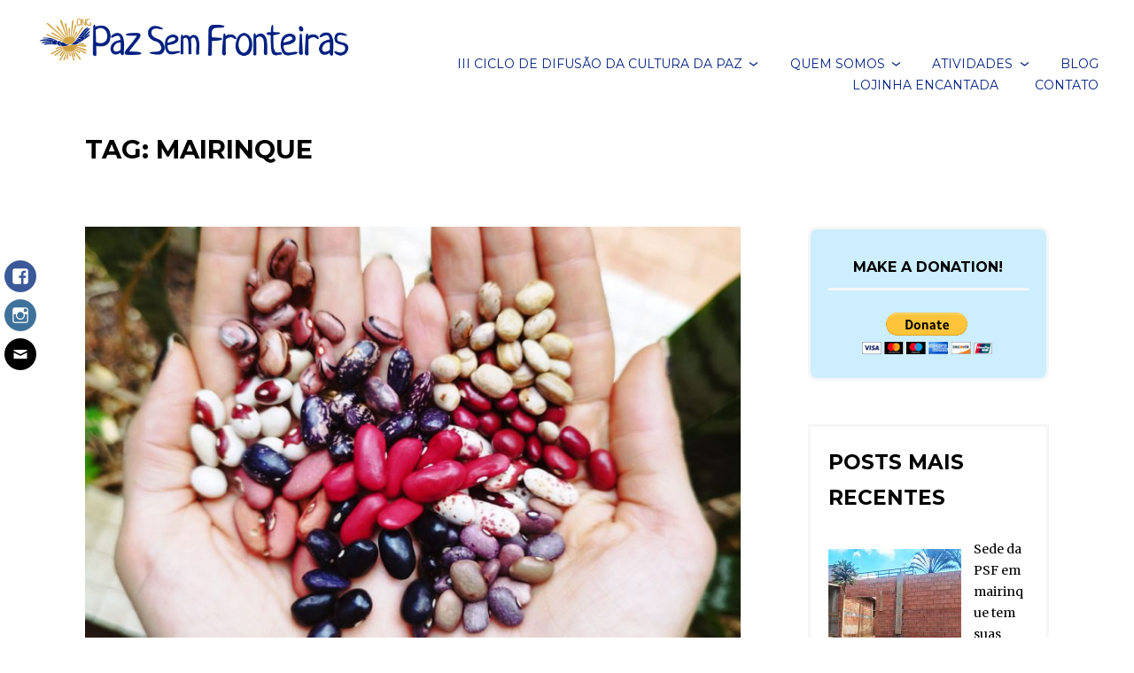

--- FILE ---
content_type: text/html; charset=UTF-8
request_url: https://pazsemfronteiras.org.br/tag/mairinque/
body_size: 205261
content:
<!DOCTYPE html>
<html lang="pt-BR" id="html">
<head>
<meta charset="UTF-8">
<meta name="viewport" content="width=device-width, initial-scale=1">
<link rel="profile" href="http://gmpg.org/xfn/11">

<meta name='robots' content='index, follow, max-image-preview:large, max-snippet:-1, max-video-preview:-1' />

	<!-- This site is optimized with the Yoast SEO plugin v22.8 - https://yoast.com/wordpress/plugins/seo/ -->
	<title>Arquivos Mairinque | ONG Paz Sem Fronteiras</title>
	<link rel="canonical" href="https://pazsemfronteiras.org.br/tag/mairinque/" />
	<meta property="og:locale" content="pt_BR" />
	<meta property="og:type" content="article" />
	<meta property="og:title" content="Arquivos Mairinque | ONG Paz Sem Fronteiras" />
	<meta property="og:url" content="https://pazsemfronteiras.org.br/tag/mairinque/" />
	<meta property="og:site_name" content="ONG Paz Sem Fronteiras" />
	<meta name="twitter:card" content="summary_large_image" />
	<script type="application/ld+json" class="yoast-schema-graph">{"@context":"https://schema.org","@graph":[{"@type":"CollectionPage","@id":"https://pazsemfronteiras.org.br/tag/mairinque/","url":"https://pazsemfronteiras.org.br/tag/mairinque/","name":"Arquivos Mairinque | ONG Paz Sem Fronteiras","isPartOf":{"@id":"https://pazsemfronteiras.org.br/#website"},"primaryImageOfPage":{"@id":"https://pazsemfronteiras.org.br/tag/mairinque/#primaryimage"},"image":{"@id":"https://pazsemfronteiras.org.br/tag/mairinque/#primaryimage"},"thumbnailUrl":"https://pazsemfronteiras.org.br/wp-content/uploads/2023/02/sementes-maos.jpg","breadcrumb":{"@id":"https://pazsemfronteiras.org.br/tag/mairinque/#breadcrumb"},"inLanguage":"pt-BR"},{"@type":"ImageObject","inLanguage":"pt-BR","@id":"https://pazsemfronteiras.org.br/tag/mairinque/#primaryimage","url":"https://pazsemfronteiras.org.br/wp-content/uploads/2023/02/sementes-maos.jpg","contentUrl":"https://pazsemfronteiras.org.br/wp-content/uploads/2023/02/sementes-maos.jpg","width":1080,"height":760,"caption":"Mâos exibindo feijões ancestrais."},{"@type":"BreadcrumbList","@id":"https://pazsemfronteiras.org.br/tag/mairinque/#breadcrumb","itemListElement":[{"@type":"ListItem","position":1,"name":"Início","item":"https://pazsemfronteiras.org.br/"},{"@type":"ListItem","position":2,"name":"Mairinque"}]},{"@type":"WebSite","@id":"https://pazsemfronteiras.org.br/#website","url":"https://pazsemfronteiras.org.br/","name":"ONG Paz Sem Fronteiras","description":"Em paz nos tornamos mais humanos","publisher":{"@id":"https://pazsemfronteiras.org.br/#organization"},"potentialAction":[{"@type":"SearchAction","target":{"@type":"EntryPoint","urlTemplate":"https://pazsemfronteiras.org.br/?s={search_term_string}"},"query-input":"required name=search_term_string"}],"inLanguage":"pt-BR"},{"@type":"Organization","@id":"https://pazsemfronteiras.org.br/#organization","name":"ONG Paz Sem Fronteiras","url":"https://pazsemfronteiras.org.br/","logo":{"@type":"ImageObject","inLanguage":"pt-BR","@id":"https://pazsemfronteiras.org.br/#/schema/logo/image/","url":"https://pazsemfronteiras.org.br/wp-content/uploads/2022/01/paz-sem-fronteiras-transp-2linhas.png","contentUrl":"https://pazsemfronteiras.org.br/wp-content/uploads/2022/01/paz-sem-fronteiras-transp-2linhas.png","width":1303,"height":445,"caption":"ONG Paz Sem Fronteiras"},"image":{"@id":"https://pazsemfronteiras.org.br/#/schema/logo/image/"}}]}</script>
	<!-- / Yoast SEO plugin. -->


<link rel='dns-prefetch' href='//www.googletagmanager.com' />
<link rel='dns-prefetch' href='//fonts.googleapis.com' />
<script type="text/javascript">
/* <![CDATA[ */
window._wpemojiSettings = {"baseUrl":"https:\/\/s.w.org\/images\/core\/emoji\/15.0.3\/72x72\/","ext":".png","svgUrl":"https:\/\/s.w.org\/images\/core\/emoji\/15.0.3\/svg\/","svgExt":".svg","source":{"concatemoji":"https:\/\/pazsemfronteiras.org.br\/wp-includes\/js\/wp-emoji-release.min.js?ver=6.5.7"}};
/*! This file is auto-generated */
!function(i,n){var o,s,e;function c(e){try{var t={supportTests:e,timestamp:(new Date).valueOf()};sessionStorage.setItem(o,JSON.stringify(t))}catch(e){}}function p(e,t,n){e.clearRect(0,0,e.canvas.width,e.canvas.height),e.fillText(t,0,0);var t=new Uint32Array(e.getImageData(0,0,e.canvas.width,e.canvas.height).data),r=(e.clearRect(0,0,e.canvas.width,e.canvas.height),e.fillText(n,0,0),new Uint32Array(e.getImageData(0,0,e.canvas.width,e.canvas.height).data));return t.every(function(e,t){return e===r[t]})}function u(e,t,n){switch(t){case"flag":return n(e,"\ud83c\udff3\ufe0f\u200d\u26a7\ufe0f","\ud83c\udff3\ufe0f\u200b\u26a7\ufe0f")?!1:!n(e,"\ud83c\uddfa\ud83c\uddf3","\ud83c\uddfa\u200b\ud83c\uddf3")&&!n(e,"\ud83c\udff4\udb40\udc67\udb40\udc62\udb40\udc65\udb40\udc6e\udb40\udc67\udb40\udc7f","\ud83c\udff4\u200b\udb40\udc67\u200b\udb40\udc62\u200b\udb40\udc65\u200b\udb40\udc6e\u200b\udb40\udc67\u200b\udb40\udc7f");case"emoji":return!n(e,"\ud83d\udc26\u200d\u2b1b","\ud83d\udc26\u200b\u2b1b")}return!1}function f(e,t,n){var r="undefined"!=typeof WorkerGlobalScope&&self instanceof WorkerGlobalScope?new OffscreenCanvas(300,150):i.createElement("canvas"),a=r.getContext("2d",{willReadFrequently:!0}),o=(a.textBaseline="top",a.font="600 32px Arial",{});return e.forEach(function(e){o[e]=t(a,e,n)}),o}function t(e){var t=i.createElement("script");t.src=e,t.defer=!0,i.head.appendChild(t)}"undefined"!=typeof Promise&&(o="wpEmojiSettingsSupports",s=["flag","emoji"],n.supports={everything:!0,everythingExceptFlag:!0},e=new Promise(function(e){i.addEventListener("DOMContentLoaded",e,{once:!0})}),new Promise(function(t){var n=function(){try{var e=JSON.parse(sessionStorage.getItem(o));if("object"==typeof e&&"number"==typeof e.timestamp&&(new Date).valueOf()<e.timestamp+604800&&"object"==typeof e.supportTests)return e.supportTests}catch(e){}return null}();if(!n){if("undefined"!=typeof Worker&&"undefined"!=typeof OffscreenCanvas&&"undefined"!=typeof URL&&URL.createObjectURL&&"undefined"!=typeof Blob)try{var e="postMessage("+f.toString()+"("+[JSON.stringify(s),u.toString(),p.toString()].join(",")+"));",r=new Blob([e],{type:"text/javascript"}),a=new Worker(URL.createObjectURL(r),{name:"wpTestEmojiSupports"});return void(a.onmessage=function(e){c(n=e.data),a.terminate(),t(n)})}catch(e){}c(n=f(s,u,p))}t(n)}).then(function(e){for(var t in e)n.supports[t]=e[t],n.supports.everything=n.supports.everything&&n.supports[t],"flag"!==t&&(n.supports.everythingExceptFlag=n.supports.everythingExceptFlag&&n.supports[t]);n.supports.everythingExceptFlag=n.supports.everythingExceptFlag&&!n.supports.flag,n.DOMReady=!1,n.readyCallback=function(){n.DOMReady=!0}}).then(function(){return e}).then(function(){var e;n.supports.everything||(n.readyCallback(),(e=n.source||{}).concatemoji?t(e.concatemoji):e.wpemoji&&e.twemoji&&(t(e.twemoji),t(e.wpemoji)))}))}((window,document),window._wpemojiSettings);
/* ]]> */
</script>
<style id='wp-emoji-styles-inline-css' type='text/css'>

	img.wp-smiley, img.emoji {
		display: inline !important;
		border: none !important;
		box-shadow: none !important;
		height: 1em !important;
		width: 1em !important;
		margin: 0 0.07em !important;
		vertical-align: -0.1em !important;
		background: none !important;
		padding: 0 !important;
	}
</style>
<link rel='stylesheet' id='wp-block-library-css' href='https://pazsemfronteiras.org.br/wp-includes/css/dist/block-library/style.min.css?ver=6.5.7' type='text/css' media='all' />
<style id='wp-block-library-theme-inline-css' type='text/css'>
.wp-block-audio figcaption{color:#555;font-size:13px;text-align:center}.is-dark-theme .wp-block-audio figcaption{color:#ffffffa6}.wp-block-audio{margin:0 0 1em}.wp-block-code{border:1px solid #ccc;border-radius:4px;font-family:Menlo,Consolas,monaco,monospace;padding:.8em 1em}.wp-block-embed figcaption{color:#555;font-size:13px;text-align:center}.is-dark-theme .wp-block-embed figcaption{color:#ffffffa6}.wp-block-embed{margin:0 0 1em}.blocks-gallery-caption{color:#555;font-size:13px;text-align:center}.is-dark-theme .blocks-gallery-caption{color:#ffffffa6}.wp-block-image figcaption{color:#555;font-size:13px;text-align:center}.is-dark-theme .wp-block-image figcaption{color:#ffffffa6}.wp-block-image{margin:0 0 1em}.wp-block-pullquote{border-bottom:4px solid;border-top:4px solid;color:currentColor;margin-bottom:1.75em}.wp-block-pullquote cite,.wp-block-pullquote footer,.wp-block-pullquote__citation{color:currentColor;font-size:.8125em;font-style:normal;text-transform:uppercase}.wp-block-quote{border-left:.25em solid;margin:0 0 1.75em;padding-left:1em}.wp-block-quote cite,.wp-block-quote footer{color:currentColor;font-size:.8125em;font-style:normal;position:relative}.wp-block-quote.has-text-align-right{border-left:none;border-right:.25em solid;padding-left:0;padding-right:1em}.wp-block-quote.has-text-align-center{border:none;padding-left:0}.wp-block-quote.is-large,.wp-block-quote.is-style-large,.wp-block-quote.is-style-plain{border:none}.wp-block-search .wp-block-search__label{font-weight:700}.wp-block-search__button{border:1px solid #ccc;padding:.375em .625em}:where(.wp-block-group.has-background){padding:1.25em 2.375em}.wp-block-separator.has-css-opacity{opacity:.4}.wp-block-separator{border:none;border-bottom:2px solid;margin-left:auto;margin-right:auto}.wp-block-separator.has-alpha-channel-opacity{opacity:1}.wp-block-separator:not(.is-style-wide):not(.is-style-dots){width:100px}.wp-block-separator.has-background:not(.is-style-dots){border-bottom:none;height:1px}.wp-block-separator.has-background:not(.is-style-wide):not(.is-style-dots){height:2px}.wp-block-table{margin:0 0 1em}.wp-block-table td,.wp-block-table th{word-break:normal}.wp-block-table figcaption{color:#555;font-size:13px;text-align:center}.is-dark-theme .wp-block-table figcaption{color:#ffffffa6}.wp-block-video figcaption{color:#555;font-size:13px;text-align:center}.is-dark-theme .wp-block-video figcaption{color:#ffffffa6}.wp-block-video{margin:0 0 1em}.wp-block-template-part.has-background{margin-bottom:0;margin-top:0;padding:1.25em 2.375em}
</style>
<style id='powerpress-player-block-style-inline-css' type='text/css'>


</style>
<link rel='stylesheet' id='cpfg-block-css-css' href='https://pazsemfronteiras.org.br/wp-content/plugins/countdown-pro-block/assets/css/style-frontend.css?ver=1694375284' type='text/css' media='all' />
<style id='classic-theme-styles-inline-css' type='text/css'>
/*! This file is auto-generated */
.wp-block-button__link{color:#fff;background-color:#32373c;border-radius:9999px;box-shadow:none;text-decoration:none;padding:calc(.667em + 2px) calc(1.333em + 2px);font-size:1.125em}.wp-block-file__button{background:#32373c;color:#fff;text-decoration:none}
</style>
<style id='global-styles-inline-css' type='text/css'>
body{--wp--preset--color--black: #000000;--wp--preset--color--cyan-bluish-gray: #abb8c3;--wp--preset--color--white: #ffffff;--wp--preset--color--pale-pink: #f78da7;--wp--preset--color--vivid-red: #cf2e2e;--wp--preset--color--luminous-vivid-orange: #ff6900;--wp--preset--color--luminous-vivid-amber: #fcb900;--wp--preset--color--light-green-cyan: #7bdcb5;--wp--preset--color--vivid-green-cyan: #00d084;--wp--preset--color--pale-cyan-blue: #8ed1fc;--wp--preset--color--vivid-cyan-blue: #0693e3;--wp--preset--color--vivid-purple: #9b51e0;--wp--preset--color--purple: #980560;--wp--preset--color--blue: #20c9f3;--wp--preset--gradient--vivid-cyan-blue-to-vivid-purple: linear-gradient(135deg,rgba(6,147,227,1) 0%,rgb(155,81,224) 100%);--wp--preset--gradient--light-green-cyan-to-vivid-green-cyan: linear-gradient(135deg,rgb(122,220,180) 0%,rgb(0,208,130) 100%);--wp--preset--gradient--luminous-vivid-amber-to-luminous-vivid-orange: linear-gradient(135deg,rgba(252,185,0,1) 0%,rgba(255,105,0,1) 100%);--wp--preset--gradient--luminous-vivid-orange-to-vivid-red: linear-gradient(135deg,rgba(255,105,0,1) 0%,rgb(207,46,46) 100%);--wp--preset--gradient--very-light-gray-to-cyan-bluish-gray: linear-gradient(135deg,rgb(238,238,238) 0%,rgb(169,184,195) 100%);--wp--preset--gradient--cool-to-warm-spectrum: linear-gradient(135deg,rgb(74,234,220) 0%,rgb(151,120,209) 20%,rgb(207,42,186) 40%,rgb(238,44,130) 60%,rgb(251,105,98) 80%,rgb(254,248,76) 100%);--wp--preset--gradient--blush-light-purple: linear-gradient(135deg,rgb(255,206,236) 0%,rgb(152,150,240) 100%);--wp--preset--gradient--blush-bordeaux: linear-gradient(135deg,rgb(254,205,165) 0%,rgb(254,45,45) 50%,rgb(107,0,62) 100%);--wp--preset--gradient--luminous-dusk: linear-gradient(135deg,rgb(255,203,112) 0%,rgb(199,81,192) 50%,rgb(65,88,208) 100%);--wp--preset--gradient--pale-ocean: linear-gradient(135deg,rgb(255,245,203) 0%,rgb(182,227,212) 50%,rgb(51,167,181) 100%);--wp--preset--gradient--electric-grass: linear-gradient(135deg,rgb(202,248,128) 0%,rgb(113,206,126) 100%);--wp--preset--gradient--midnight: linear-gradient(135deg,rgb(2,3,129) 0%,rgb(40,116,252) 100%);--wp--preset--font-size--small: 13px;--wp--preset--font-size--medium: 20px;--wp--preset--font-size--large: 36px;--wp--preset--font-size--x-large: 42px;--wp--preset--spacing--20: 0.44rem;--wp--preset--spacing--30: 0.67rem;--wp--preset--spacing--40: 1rem;--wp--preset--spacing--50: 1.5rem;--wp--preset--spacing--60: 2.25rem;--wp--preset--spacing--70: 3.38rem;--wp--preset--spacing--80: 5.06rem;--wp--preset--shadow--natural: 6px 6px 9px rgba(0, 0, 0, 0.2);--wp--preset--shadow--deep: 12px 12px 50px rgba(0, 0, 0, 0.4);--wp--preset--shadow--sharp: 6px 6px 0px rgba(0, 0, 0, 0.2);--wp--preset--shadow--outlined: 6px 6px 0px -3px rgba(255, 255, 255, 1), 6px 6px rgba(0, 0, 0, 1);--wp--preset--shadow--crisp: 6px 6px 0px rgba(0, 0, 0, 1);}:where(.is-layout-flex){gap: 0.5em;}:where(.is-layout-grid){gap: 0.5em;}body .is-layout-flex{display: flex;}body .is-layout-flex{flex-wrap: wrap;align-items: center;}body .is-layout-flex > *{margin: 0;}body .is-layout-grid{display: grid;}body .is-layout-grid > *{margin: 0;}:where(.wp-block-columns.is-layout-flex){gap: 2em;}:where(.wp-block-columns.is-layout-grid){gap: 2em;}:where(.wp-block-post-template.is-layout-flex){gap: 1.25em;}:where(.wp-block-post-template.is-layout-grid){gap: 1.25em;}.has-black-color{color: var(--wp--preset--color--black) !important;}.has-cyan-bluish-gray-color{color: var(--wp--preset--color--cyan-bluish-gray) !important;}.has-white-color{color: var(--wp--preset--color--white) !important;}.has-pale-pink-color{color: var(--wp--preset--color--pale-pink) !important;}.has-vivid-red-color{color: var(--wp--preset--color--vivid-red) !important;}.has-luminous-vivid-orange-color{color: var(--wp--preset--color--luminous-vivid-orange) !important;}.has-luminous-vivid-amber-color{color: var(--wp--preset--color--luminous-vivid-amber) !important;}.has-light-green-cyan-color{color: var(--wp--preset--color--light-green-cyan) !important;}.has-vivid-green-cyan-color{color: var(--wp--preset--color--vivid-green-cyan) !important;}.has-pale-cyan-blue-color{color: var(--wp--preset--color--pale-cyan-blue) !important;}.has-vivid-cyan-blue-color{color: var(--wp--preset--color--vivid-cyan-blue) !important;}.has-vivid-purple-color{color: var(--wp--preset--color--vivid-purple) !important;}.has-black-background-color{background-color: var(--wp--preset--color--black) !important;}.has-cyan-bluish-gray-background-color{background-color: var(--wp--preset--color--cyan-bluish-gray) !important;}.has-white-background-color{background-color: var(--wp--preset--color--white) !important;}.has-pale-pink-background-color{background-color: var(--wp--preset--color--pale-pink) !important;}.has-vivid-red-background-color{background-color: var(--wp--preset--color--vivid-red) !important;}.has-luminous-vivid-orange-background-color{background-color: var(--wp--preset--color--luminous-vivid-orange) !important;}.has-luminous-vivid-amber-background-color{background-color: var(--wp--preset--color--luminous-vivid-amber) !important;}.has-light-green-cyan-background-color{background-color: var(--wp--preset--color--light-green-cyan) !important;}.has-vivid-green-cyan-background-color{background-color: var(--wp--preset--color--vivid-green-cyan) !important;}.has-pale-cyan-blue-background-color{background-color: var(--wp--preset--color--pale-cyan-blue) !important;}.has-vivid-cyan-blue-background-color{background-color: var(--wp--preset--color--vivid-cyan-blue) !important;}.has-vivid-purple-background-color{background-color: var(--wp--preset--color--vivid-purple) !important;}.has-black-border-color{border-color: var(--wp--preset--color--black) !important;}.has-cyan-bluish-gray-border-color{border-color: var(--wp--preset--color--cyan-bluish-gray) !important;}.has-white-border-color{border-color: var(--wp--preset--color--white) !important;}.has-pale-pink-border-color{border-color: var(--wp--preset--color--pale-pink) !important;}.has-vivid-red-border-color{border-color: var(--wp--preset--color--vivid-red) !important;}.has-luminous-vivid-orange-border-color{border-color: var(--wp--preset--color--luminous-vivid-orange) !important;}.has-luminous-vivid-amber-border-color{border-color: var(--wp--preset--color--luminous-vivid-amber) !important;}.has-light-green-cyan-border-color{border-color: var(--wp--preset--color--light-green-cyan) !important;}.has-vivid-green-cyan-border-color{border-color: var(--wp--preset--color--vivid-green-cyan) !important;}.has-pale-cyan-blue-border-color{border-color: var(--wp--preset--color--pale-cyan-blue) !important;}.has-vivid-cyan-blue-border-color{border-color: var(--wp--preset--color--vivid-cyan-blue) !important;}.has-vivid-purple-border-color{border-color: var(--wp--preset--color--vivid-purple) !important;}.has-vivid-cyan-blue-to-vivid-purple-gradient-background{background: var(--wp--preset--gradient--vivid-cyan-blue-to-vivid-purple) !important;}.has-light-green-cyan-to-vivid-green-cyan-gradient-background{background: var(--wp--preset--gradient--light-green-cyan-to-vivid-green-cyan) !important;}.has-luminous-vivid-amber-to-luminous-vivid-orange-gradient-background{background: var(--wp--preset--gradient--luminous-vivid-amber-to-luminous-vivid-orange) !important;}.has-luminous-vivid-orange-to-vivid-red-gradient-background{background: var(--wp--preset--gradient--luminous-vivid-orange-to-vivid-red) !important;}.has-very-light-gray-to-cyan-bluish-gray-gradient-background{background: var(--wp--preset--gradient--very-light-gray-to-cyan-bluish-gray) !important;}.has-cool-to-warm-spectrum-gradient-background{background: var(--wp--preset--gradient--cool-to-warm-spectrum) !important;}.has-blush-light-purple-gradient-background{background: var(--wp--preset--gradient--blush-light-purple) !important;}.has-blush-bordeaux-gradient-background{background: var(--wp--preset--gradient--blush-bordeaux) !important;}.has-luminous-dusk-gradient-background{background: var(--wp--preset--gradient--luminous-dusk) !important;}.has-pale-ocean-gradient-background{background: var(--wp--preset--gradient--pale-ocean) !important;}.has-electric-grass-gradient-background{background: var(--wp--preset--gradient--electric-grass) !important;}.has-midnight-gradient-background{background: var(--wp--preset--gradient--midnight) !important;}.has-small-font-size{font-size: var(--wp--preset--font-size--small) !important;}.has-medium-font-size{font-size: var(--wp--preset--font-size--medium) !important;}.has-large-font-size{font-size: var(--wp--preset--font-size--large) !important;}.has-x-large-font-size{font-size: var(--wp--preset--font-size--x-large) !important;}
.wp-block-navigation a:where(:not(.wp-element-button)){color: inherit;}
:where(.wp-block-post-template.is-layout-flex){gap: 1.25em;}:where(.wp-block-post-template.is-layout-grid){gap: 1.25em;}
:where(.wp-block-columns.is-layout-flex){gap: 2em;}:where(.wp-block-columns.is-layout-grid){gap: 2em;}
.wp-block-pullquote{font-size: 1.5em;line-height: 1.6;}
</style>
<link rel='stylesheet' id='arve-main-css' href='https://pazsemfronteiras.org.br/wp-content/plugins/advanced-responsive-video-embedder/build/main.css?ver=1bca356de819b25e2c48f05fc0d1b1e9' type='text/css' media='all' />
<link rel='stylesheet' id='contact-form-7-css' href='https://pazsemfronteiras.org.br/wp-content/plugins/contact-form-7/includes/css/styles.css?ver=5.5.3' type='text/css' media='all' />
<link rel='stylesheet' id='sp_team_magnific-css' href='https://pazsemfronteiras.org.br/wp-content/plugins/wp-team-pro/src/Frontend/css/magnific-popup.min.css?ver=2.2.10' type='text/css' media='all' />
<link rel='stylesheet' id='sp_team_fontawesome-css' href='https://pazsemfronteiras.org.br/wp-content/plugins/wp-team-pro/src/Frontend/css/font-awesome.min.css?ver=2.2.10' type='text/css' media='all' />
<link rel='stylesheet' id='sp_team_fontello-css' href='https://pazsemfronteiras.org.br/wp-content/plugins/wp-team-pro/src/Frontend/css/fontello.min.css?ver=2.2.10' type='text/css' media='all' />
<link rel='stylesheet' id='sp_team_swiper-css' href='https://pazsemfronteiras.org.br/wp-content/plugins/wp-team-pro/src/Frontend/css/swiper.min.css?ver=2.2.10' type='text/css' media='all' />
<link rel='stylesheet' id='sp_team_bxslider-css' href='https://pazsemfronteiras.org.br/wp-content/plugins/wp-team-pro/src/Frontend/css/jquery.bxslider.min.css?ver=2.2.10' type='text/css' media='all' />
<link rel='stylesheet' id='sp_team_animate-css' href='https://pazsemfronteiras.org.br/wp-content/plugins/wp-team-pro/src/Frontend/css/animate.min.css?ver=2.2.10' type='text/css' media='all' />
<link rel='stylesheet' id='wp-team-pro-css' href='https://pazsemfronteiras.org.br/wp-content/plugins/wp-team-pro/src/Frontend/css/public.min.css?ver=2.2.10' type='text/css' media='all' />
<style id='wp-team-pro-inline-css' type='text/css'>
@media only screen and (min-width: 320px) {
		.sptp-row .sptp-col-xs-1 {
			-webkit-box-flex: 0;
			-ms-flex: 0 0 100%;
			flex: 0 0 100%;
			max-width: 100%;
		}
		.sptp-row .sptp-col-xs-2 {
			-webkit-box-flex: 0;
			-ms-flex: 0 0 50%;
			flex: 0 0 50%;
			max-width: 50%;
		}
		.sptp-row .sptp-col-xs-3 {
			-webkit-box-flex: 0;
			-ms-flex: 0 0 33.2222%;
			flex: 0 0 33.2222%;
			max-width: 33.222%;
		}
		.sptp-row .sptp-col-xs-4 {
			-webkit-box-flex: 0;
			-ms-flex: 0 0 25%;
			flex: 0 0 25%;
			max-width: 25%;
		}
		.sptp-row .sptp-col-xs-5 {
			-webkit-box-flex: 0;
			-ms-flex: 0 0 20%;
			flex: 0 0 20%;
			max-width: 20%;
		}
		.sptp-row .sptp-col-xs-6 {
			-webkit-box-flex: 0;
			-ms-flex: 0 0 16.6666%;
			flex: 0 0 16.66666%;
			max-width: 16.66666%;
		}
		.sptp-row .sptp-col-xs-7 {
			-webkit-box-flex: 0;
			-ms-flex: 0 0 14.28571428%;
			flex: 0 0 14.28571428%;
			max-width: 14.28571428%;
		}
		.sptp-row .sptp-col-xs-8 {
			-webkit-box-flex: 0;
			-ms-flex: 0 0 12.5%;
			flex: 0 0 12.5%;
			max-width: 12.5%;
		}
	}@media only screen and (min-width: 768px) {
		.sptp-row .sptp-col-sm-1 {
			-webkit-box-flex: 0;
			-ms-flex: 0 0 100%;
			flex: 0 0 100%;
			max-width: 100%;
		}
		.sptp-row .sptp-col-sm-2 {
			-webkit-box-flex: 0;
			-ms-flex: 0 0 50%;
			flex: 0 0 50%;
			max-width: 50%;
		}
		.sptp-row .sptp-col-sm-3 {
			-webkit-box-flex: 0;
			-ms-flex: 0 0 33.333%;
			flex: 0 0 33.333%;
			max-width: 33.333%;
		}
		.sptp-row .sptp-col-sm-4 {
			-webkit-box-flex: 0;
			-ms-flex: 0 0 25%;
			flex: 0 0 25%;
			max-width: 25%;
		}
		.sptp-row .sptp-col-sm-5 {
			-webkit-box-flex: 0;
			-ms-flex: 0 0 20%;
			flex: 0 0 20%;
			max-width: 20%;
		}
		.sptp-row .sptp-col-sm-6 {
			-webkit-box-flex: 0;
			-ms-flex: 0 0 16.6667%;
			flex: 0 0 16.6667%;
			max-width: 16.6667%;
		}
		.sptp-row .sptp-col-sm-7 {
			-webkit-box-flex: 0;
			-ms-flex: 0 0 14.28571428%;
			flex: 0 0 14.28571428%;
			max-width: 14.28571428%;
		}
		.sptp-row .sptp-col-sm-8 {
			-webkit-box-flex: 0;
			-ms-flex: 0 0 12.5%;
			flex: 0 0 12.5%;
			max-width: 12.5%;
		}
	}@media only screen and (min-width: 1024px) {
		.sptp-row .sptp-col-md-1 {
			-webkit-box-flex: 0;
			-ms-flex: 0 0 100%;
			flex: 0 0 100%;
			max-width: 100%;
		}
		.sptp-row .sptp-col-md-2 {
			-webkit-box-flex: 0;
			-ms-flex: 0 0 50%;
			flex: 0 0 50%;
			max-width: 50%;
		}
		.sptp-row .sptp-col-md-2-half {
			-webkit-box-flex: 0;
			-ms-flex: 0 0 70%;
			flex: 0 0 70%;
			max-width: 70%;
		}
		.sptp-row .sptp-col-md-3 {
			-webkit-box-flex: 0;
			-ms-flex: 0 0 33.22222222%;
			flex: 0 0 33.22222222%;
			max-width: 33.22222222%;
		}
		.sptp-row .sptp-col-md-4 {
			-webkit-box-flex: 0;
			-ms-flex: 0 0 25%;
			flex: 0 0 25%;
			max-width: 25%;
		}
		.sptp-row .sptp-col-md-5 {
			-webkit-box-flex: 0;
			-ms-flex: 0 0 20%;
			flex: 0 0 20%;
			max-width: 20%;
		}
		.sptp-row .sptp-col-md-6 {
			-webkit-box-flex: 0;
			-ms-flex: 0 0 16.6667%;
			flex: 0 0 16.6667%;
			max-width: 16.6667%;
		}
		.sptp-row .sptp-col-md-7 {
			-webkit-box-flex: 0;
			-ms-flex: 0 0 14.28571428%;
			flex: 0 0 14.28571428%;
			max-width: 14.28571428%;
		}
		.sptp-row .sptp-col-md-8 {
			-webkit-box-flex: 0;
			-ms-flex: 0 0 12.5%;
			flex: 0 0 12.5%;
			max-width: 12.5%;
		}
	}@media only screen and (min-width: 1200px) {
		.sptp-row .sptp-col-lg-1 {
			-webkit-box-flex: 0;
			-ms-flex: 0 0 100%;
			flex: 0 0 100%;
			max-width: 100%;
		}
		.sptp-row .sptp-col-lg-2 {
			-webkit-box-flex: 0;
			-ms-flex: 0 0 50%;
			flex: 0 0 50%;
			max-width: 50%;
		}
		.sptp-row .sptp-col-lg-3 {
			-webkit-box-flex: 0;
			-ms-flex: 0 0 33.22222222%;
			flex: 0 0 33.22222222%;
			max-width: 33.22222222%;
		}
		.sptp-row .sptp-col-lg-4 {
			-webkit-box-flex: 0;
			-ms-flex: 0 0 25%;
			flex: 0 0 25%;
			max-width: 25%;
		}
		.sptp-row .sptp-col-lg-5 {
			-webkit-box-flex: 0;
			-ms-flex: 0 0 20%;
			flex: 0 0 20%;
			max-width: 20%;
		}
		.sptp-row .sptp-col-lg-6 {
			-webkit-box-flex: 0;
			-ms-flex: 0 0 16.6667%;
			flex: 0 0 16.6667%;
			max-width: 16.6667%;
		}
		.sptp-row .sptp-col-lg-7 {
			-webkit-box-flex: 0;
			-ms-flex: 0 0 14.28571428%;
			flex: 0 0 14.28571428%;
			max-width: 14.28571428%;
		}
		.sptp-row .sptp-col-lg-8 {
			-webkit-box-flex: 0;
			-ms-flex: 0 0 12.5%;
			flex: 0 0 12.5%;
			max-width: 12.5%;
		}
		.sptp-mosaic .sptp-col-lg-1.sptp-member:nth-child(2n) .sptp-member-avatar,
		.sptp-mosaic .sptp-col-lg-2.sptp-member:nth-child(4n) .sptp-member-avatar,
		.sptp-mosaic .sptp-col-lg-2.sptp-member:nth-child(4n-1) .sptp-member-avatar,
		.sptp-mosaic .sptp-col-lg-3.sptp-member:nth-child(6n) .sptp-member-avatar,
		.sptp-mosaic .sptp-col-lg-3.sptp-member:nth-child(6n-1) .sptp-member-avatar,
		.sptp-mosaic .sptp-col-lg-3.sptp-member:nth-child(6n-2) .sptp-member-avatar,
		.sptp-mosaic .sptp-col-lg-4.sptp-member:nth-child(8n) .sptp-member-avatar,
		.sptp-mosaic .sptp-col-lg-4.sptp-member:nth-child(8n-1) .sptp-member-avatar,
		.sptp-mosaic .sptp-col-lg-4.sptp-member:nth-child(8n-2) .sptp-member-avatar,
		.sptp-mosaic .sptp-col-lg-4.sptp-member:nth-child(8n-3) .sptp-member-avatar {
			-webkit-box-ordinal-group: 2 !important;
			-ms-flex-order: 1 !important;
			order: 1 !important;
		}
		.sptp-mosaic .sptp-col-lg-1.sptp-member:nth-child(2n) .sptp-arrow,
		.sptp-mosaic .sptp-col-lg-2.sptp-member:nth-child(4n) .sptp-arrow,
		.sptp-mosaic .sptp-col-lg-2.sptp-member:nth-child(4n-1) .sptp-arrow,
		.sptp-mosaic .sptp-col-lg-3.sptp-member:nth-child(6n) .sptp-arrow,
		.sptp-mosaic .sptp-col-lg-3.sptp-member:nth-child(6n-1) .sptp-arrow,
		.sptp-mosaic .sptp-col-lg-3.sptp-member:nth-child(6n-2) .sptp-arrow,
		.sptp-mosaic .sptp-col-lg-4.sptp-member:nth-child(8n) .sptp-arrow,
		.sptp-mosaic .sptp-col-lg-4.sptp-member:nth-child(8n-1) .sptp-arrow,
		.sptp-mosaic .sptp-col-lg-4.sptp-member:nth-child(8n-2) .sptp-arrow,
		.sptp-mosaic .sptp-col-lg-4.sptp-member:nth-child(8n-3) .sptp-arrow {
			left: auto;
			right: -20px;
			border-left-width: 20px;
			border-right-width: 0;
		}
	}
#sptp-944 .filters-button-group{justify-content:center;}#sptp-944 .filters-button-group button{color:#5e5e5e;border-color:#bbbbbb;background-color:#ffffff;}#sptp-944 .filters-button-group button:hover{color:#ffffff;border-color:#63a37b;background-color:#63a37b;}#sptp-944 .filters-button-group button.is-checked{color:#ffffff;border-color:#63a37b;background-color:#63a37b;}#sptp-944 .filters-button-group button.is-checked:hover{color:#ffffff;background-color:#63a37b;}#sptp-944 .sptp_select{text-align:right;}.wp-team-pro-preloader{opacity:0;}#sptp-944 .sptp-content-on-image .sptp-content{padding:0px 0px 0px 0px;}#sptp-944 .sptp-content-on-image:hover>.sptp-content{-webkit-animation: 1s;animation: 1s;}#sptp-944 .sptp-content-on-image .caption{}#sptp-944 .border-bg-around-member{border:0px none #ddd;border-radius:0px;background-color:transparent;}#sptp-944 .border-bg-around-member:hover{border-color:#aaa;}#sptp-944 .sptp-icon-on-image:hover .sptp-icon{background-color:rgba(10,10,10,0.3);}#sptp-944 .sptp-member-avatar-img:hover .sptp-icon{background-color:rgba(10,10,10,0.3);}#sptp-944 .sptp-icon-on-image .fa{color:#FFFFFF;}#sptp-944 .sptp-icon-on-image .fa:hover{color:#ffffff;}#sptp-944 .sptp-member-avatar-img .fa{color:#FFFFFF;}#sptp-944 .sptp-member-avatar-img .fa:hover{color:#ffffff;}#sptp-944 .sp-team-pro-item .sptp-member{margin:12px 12px;padding:0px 0px 0px 0px;}#sptp-944 .sptp-grid .sptp-content{padding:0px 0px 0px 0px;}#sptp-944 .sptp-grid .caption{padding:8px;}#sptp-944 .sptp-member-skill-progress{order:11;margin-top:6px;margin-bottom:12px;}#sptp-944 .sptp-progress-text{color:#333333;font-family:Open Sans;font-style:normal;font-weight:normal;font-size:13px;line-height:24px;text-transform:none;text-align:left;letter-spacing:px;}#sptp-944 .sptp-progress-bar{background-color:#63a37b;}#sptp-944 .sptp-progress-container{background-color:#c9dfd1;}#sptp-944 .sptp-top{background-color:#63a37b;color:#ffffff;}#sptp-944 .sptp-top:after{border-top-color:#63a37b;}#sptp-944 .sptp-member-social{order:12;text-align:center;}#sptp-944 .sptp-member-social li{margin: 0  0  0  0 ;}#sptp-944 .sptp-member-social li a{border: 0 ;}#sptp-944 .sptp-member-social li a:hover{}#sptp-944 .sptp-section-title{margin-bottom:25px;text-align:center;}#sptp-944 .sptp-section-title span{color:#333333;font-family:Montserrat;font-style:normal;font-weight:700;font-size:24px;line-height:28px;text-transform:uppercase;letter-spacing:0px;margin-top:0;margin-bottom:25px;}#sptp-944 .sptp-member-name{order:2;}#sptp-944 .sptp-member-name h2, #wrapper #sptp-944 .sptp-member-name h2{color:#333333;font-family:Merriweather;font-style:normal;font-weight:normal;font-size:18px;line-height:24px;text-align:center;text-transform:none;letter-spacing:0px;margin-top:12px;margin-bottom:0px;padding:0px;}#sptp-944 .sptp-member-profession{order:3;}#sptp-944 .sptp-member-profession h4{color:#333333;font-family:Open Sans;font-style:normal;font-weight:normal;font-size:15px;line-height:18px;text-align:center;text-transform:none;letter-spacing:0px;margin-top:4px;margin-bottom:0px;}#sptp-944 .sptp-member-avatar-img-area{padding:0 0 0 0 ;}#sptp-944 .sptp-member-avatar-img{padding:0 0 0 0 ;box-shadow:none;border:1px solid #ddd;}#sptp-944 .sptp-member.sptp-content-on-image.overlay_on_image .sptp-content{height:calc(100% - 0px * 2);width:calc(100% - 0px * 2);top:calc(0px * 2 / 2);}#sptp-944 .sptp-member.sptp-content-on-image.overlay_on_image .sptp-content.lower.middle{top:50%;}#sptp-944 .sptp-member-avatar-img:hover{border-color:#ddd;}#sptp-944 .sptp-member-avatar-img img{-webkit-filter:grayscale(0);filter:grayscale(0);}#sptp-944 .sptp-member-avatar-img:hover img{-webkit-filter:grayscale(0);filter:grayscale(0);}#sptp-944 .sptp-member-avatar{order:1;}#sptp-944 .sptp-member-desc{order:4;color:#333333;font-family:Merriweather;font-style:normal;font-weight:normal;font-size:14px;line-height:22px;text-align:left;text-transform:none;letter-spacing:0px;margin-top:6px;margin-bottom:8px;}#sptp-944.popup-open .sptp-pagination > .swiper-pagination-bullet.swiper-pagination-bullet-active{background-color: #63a37b;}#sptp-944 .sptp-button-next:hover, #sptp-944 .sptp-button-prev:hover{color: #63a37b;}#sptp-944 .sptp-popup-header{background-color: #63a37b;}#sptp-944.sp-team-pro.sptp-section.style-1.popup-open, #sptp-944.sp-team-pro.sptp-section.style-2.popup-open, #sptp-944.sp-team-pro.sptp-section.style-3.popup-open, #sptp-944.sp-team-pro.sptp-section.style-4.popup-open{background-color:#ffffff;}#sptp-944 .sptp-popup-content-main .sptp-member{margin:0;}#sptp-944 .sptp-popup-items .sptp-member-social{text-align:center;}#sptp-944.popup-open .sptp-member-name h2, #sptp-944 .gridder-show .sptp-member-name h2, #wrapper #sptp-944.popup-open .sptp-member-name h2{color:#333333;font-family:Open Sans;font-style:normal;font-weight:600;font-size:18px;line-height:24px;text-align:center;text-transform:none;letter-spacing:px;margin-top:12px;margin-bottom:0px;}#sptp-944.popup-open .sptp-member-profession h4, #sptp-944 .gridder-show .sptp-member-profession h4{color:#333333;font-family:Open Sans;font-style:normal;font-weight:normal;font-size:15px;line-height:18px;text-align:center;text-transform:none;letter-spacing:0px;margin-top:4px;margin-bottom:0px;}#sptp-944.popup-open .sptp-member-email, #sptp-944 .gridder-show .sptp-member-email{text-align:center;margin-top:0px;margin-bottom:3px;}#sptp-944.popup-open .sptp-member-email span, #sptp-944 .gridder-show .sptp-member-email span{color:#333333;font-family:Open Sans;font-style:normal;font-weight:normal;font-size:15px;line-height:20px;text-transform:none;letter-spacing:0px;}#sptp-944.popup-open .sptp-member-email .fa, #sptp-944 .gridder-show .sptp-member-email .fa{color:#333333;}#sptp-944.popup-open .sptp-member-mobile, #sptp-944 .gridder-show .sptp-member-mobile{text-align:center;margin-top:0px;margin-bottom:3px;}#sptp-944.popup-open .sptp-member-mobile span, #sptp-944 .gridder-show .sptp-member-mobile span{color:#333333;font-family:Open Sans;font-style:normal;font-weight:normal;font-size:15px;line-height:20px;text-transform:none;letter-spacing:0px;}#sptp-944.popup-open .sptp-member-mobile .fa, #sptp-944 .gridder-show .sptp-member-mobile .fa{color:#333333;}#sptp-944.popup-open .sptp-member-phone, #sptp-944 .gridder-show .sptp-member-phone{text-align:center;margin-top:0px;margin-bottom:3px;}#sptp-944.popup-open .sptp-member-phone span, #sptp-944 .gridder-show .sptp-member-phone span{color:#333333;font-family:Open Sans;font-style:normal;font-weight:normal;font-size:15px;line-height:20px;text-transform:none;letter-spacing:0px;}#sptp-944.popup-open .sptp-member-phone .fa, #sptp-944 .gridder-show .sptp-member-phone .fa{color:#333333;}#sptp-944.popup-open .sptp-member-location, #sptp-944 .gridder-show .sptp-member-location{text-align:center;margin-top:0px;margin-bottom:3px;}#sptp-944.popup-open .sptp-member-location span, #sptp-944 .gridder-show .sptp-member-location span{color:#333333;font-family:Open Sans;font-style:normal;font-weight:normal;font-size:15px;line-height:20px;text-transform:none;letter-spacing:0px;}#sptp-944.popup-open .sptp-member-location .fa, #sptp-944 .gridder-show .sptp-member-location .fa{color:#333333;font-style:normal;font-weight:normal;font-size:15px;line-height:20px;text-transform:none;letter-spacing:0px;}#sptp-944.popup-open .sptp-member-website, #sptp-944 .gridder-show .sptp-member-website{text-align:center;margin-top:0px;margin-bottom:3px;}#sptp-944.popup-open .sptp-member-website span, #sptp-944 .gridder-show .sptp-member-website span{color:#333333;font-family:Open Sans;font-style:normal;font-weight:normal;font-size:15px;line-height:20px;text-transform:none;letter-spacing:0px;}#sptp-944.popup-open .sptp-member-website .fa, #sptp-944 .gridder-show .sptp-member-website .fa{color:#333333;}#sptp-944.popup-open .sptp-member-skill-progress, #sptp-944 .gridder-show .sptp-member-skill-progress{margin-top:6px;margin-bottom:12px;}#sptp-944.popup-open .sptp-progress-text, #sptp-944 .gridder-show .sptp-progress-text{color:#333333;font-family:Open Sans;font-style:normal;font-weight:normal;font-size:13px;line-height:24px;text-transform:none;text-align:left;letter-spacing:0px;}#sptp-944.popup-open .sptp-member-desc, #sptp-944 .gridder-show .sptp-member-desc{color:#333333;font-family:Open Sans;font-style:normal;font-weight:300;font-size:14px;line-height:22px;text-align:center;text-transform:none;letter-spacing:0px;margin-top:6px;margin-bottom:8px;}#sptp-943 .filters-button-group{justify-content:center;}#sptp-943 .filters-button-group button{color:#5e5e5e;border-color:#bbbbbb;background-color:#ffffff;}#sptp-943 .filters-button-group button:hover{color:#ffffff;border-color:#63a37b;background-color:#63a37b;}#sptp-943 .filters-button-group button.is-checked{color:#ffffff;border-color:#63a37b;background-color:#63a37b;}#sptp-943 .filters-button-group button.is-checked:hover{color:#ffffff;background-color:#63a37b;}#sptp-943 .sptp_select{text-align:right;}.wp-team-pro-preloader{opacity:0;}#sptp-943 .sptp-content-on-image .sptp-content{padding:0px 0px 0px 0px;}#sptp-943 .sptp-content-on-image:hover>.sptp-content{-webkit-animation: 1s;animation: 1s;}#sptp-943 .sptp-content-on-image .caption{}#sptp-943 .border-bg-around-member{border:0px none #ddd;border-radius:0px;background-color:transparent;}#sptp-943 .border-bg-around-member:hover{border-color:#aaa;}#sptp-943 .sptp-icon-on-image:hover .sptp-icon{background-color:rgba(10,10,10,0.3);}#sptp-943 .sptp-member-avatar-img:hover .sptp-icon{background-color:rgba(10,10,10,0.3);}#sptp-943 .sptp-icon-on-image .fa{color:#FFFFFF;}#sptp-943 .sptp-icon-on-image .fa:hover{color:#ffffff;}#sptp-943 .sptp-member-avatar-img .fa{color:#FFFFFF;}#sptp-943 .sptp-member-avatar-img .fa:hover{color:#ffffff;}#sptp-943 .sp-team-pro-item .sptp-member{margin:12px 12px;padding:0px 0px 0px 0px;}#sptp-943 .sptp-grid .sptp-content{padding:0px 0px 0px 0px;}#sptp-943 .sptp-grid .caption{padding:8px;}#sptp-943 .sptp-member-skill-progress{order:11;margin-top:6px;margin-bottom:12px;}#sptp-943 .sptp-progress-text{color:#333333;font-family:Open Sans;font-style:normal;font-weight:normal;font-size:13px;line-height:24px;text-transform:none;text-align:left;letter-spacing:px;}#sptp-943 .sptp-progress-bar{background-color:#63a37b;}#sptp-943 .sptp-progress-container{background-color:#c9dfd1;}#sptp-943 .sptp-top{background-color:#63a37b;color:#ffffff;}#sptp-943 .sptp-top:after{border-top-color:#63a37b;}#sptp-943 .sptp-member-social{order:12;text-align:center;}#sptp-943 .sptp-member-social li{margin: 0  0  0  0 ;}#sptp-943 .sptp-member-social li a{border: 0 ;}#sptp-943 .sptp-member-social li a:hover{}#sptp-943 .sptp-section-title{margin-bottom:25px;text-align:center;}#sptp-943 .sptp-section-title span{color:#333333;font-family:Montserrat;font-style:normal;font-weight:700;font-size:24px;line-height:28px;text-transform:uppercase;letter-spacing:0px;margin-top:0;margin-bottom:25px;}#sptp-943 .sptp-member-name{order:2;}#sptp-943 .sptp-member-name h2, #wrapper #sptp-943 .sptp-member-name h2{color:#333333;font-family:Merriweather;font-style:normal;font-weight:normal;font-size:18px;line-height:24px;text-align:center;text-transform:none;letter-spacing:0px;margin-top:12px;margin-bottom:0px;padding:0px;}#sptp-943 .sptp-member-profession{order:3;}#sptp-943 .sptp-member-profession h4{color:#333333;font-family:Open Sans;font-style:normal;font-weight:normal;font-size:15px;line-height:18px;text-align:center;text-transform:none;letter-spacing:0px;margin-top:4px;margin-bottom:0px;}#sptp-943 .sptp-member-avatar-img-area{padding:0 0 0 0 ;}#sptp-943 .sptp-member-avatar-img{padding:0 0 0 0 ;box-shadow:none;border:1px solid #ddd;}#sptp-943 .sptp-member.sptp-content-on-image.overlay_on_image .sptp-content{height:calc(100% - 0px * 2);width:calc(100% - 0px * 2);top:calc(0px * 2 / 2);}#sptp-943 .sptp-member.sptp-content-on-image.overlay_on_image .sptp-content.lower.middle{top:50%;}#sptp-943 .sptp-member-avatar-img:hover{border-color:#ddd;}#sptp-943 .sptp-member-avatar-img img{-webkit-filter:grayscale(0);filter:grayscale(0);}#sptp-943 .sptp-member-avatar-img:hover img{-webkit-filter:grayscale(0);filter:grayscale(0);}#sptp-943 .sptp-member-avatar{order:1;}#sptp-943 .sptp-member-desc{order:4;color:#333333;font-family:Merriweather;font-style:normal;font-weight:normal;font-size:14px;line-height:22px;text-align:left;text-transform:none;letter-spacing:0px;margin-top:6px;margin-bottom:8px;}#sptp-943.popup-open .sptp-pagination > .swiper-pagination-bullet.swiper-pagination-bullet-active{background-color: #63a37b;}#sptp-943 .sptp-button-next:hover, #sptp-943 .sptp-button-prev:hover{color: #63a37b;}#sptp-943 .sptp-popup-header{background-color: #63a37b;}#sptp-943.sp-team-pro.sptp-section.style-1.popup-open, #sptp-943.sp-team-pro.sptp-section.style-2.popup-open, #sptp-943.sp-team-pro.sptp-section.style-3.popup-open, #sptp-943.sp-team-pro.sptp-section.style-4.popup-open{background-color:#ffffff;}#sptp-943 .sptp-popup-content-main .sptp-member{margin:0;}#sptp-943 .sptp-popup-items .sptp-member-social{text-align:center;}#sptp-943.popup-open .sptp-member-name h2, #sptp-943 .gridder-show .sptp-member-name h2, #wrapper #sptp-943.popup-open .sptp-member-name h2{color:#333333;font-family:Open Sans;font-style:normal;font-weight:600;font-size:18px;line-height:24px;text-align:center;text-transform:none;letter-spacing:px;margin-top:12px;margin-bottom:0px;}#sptp-943.popup-open .sptp-member-profession h4, #sptp-943 .gridder-show .sptp-member-profession h4{color:#333333;font-family:Open Sans;font-style:normal;font-weight:normal;font-size:15px;line-height:18px;text-align:center;text-transform:none;letter-spacing:0px;margin-top:4px;margin-bottom:0px;}#sptp-943.popup-open .sptp-member-email, #sptp-943 .gridder-show .sptp-member-email{text-align:center;margin-top:0px;margin-bottom:3px;}#sptp-943.popup-open .sptp-member-email span, #sptp-943 .gridder-show .sptp-member-email span{color:#333333;font-family:Open Sans;font-style:normal;font-weight:normal;font-size:15px;line-height:20px;text-transform:none;letter-spacing:0px;}#sptp-943.popup-open .sptp-member-email .fa, #sptp-943 .gridder-show .sptp-member-email .fa{color:#333333;}#sptp-943.popup-open .sptp-member-mobile, #sptp-943 .gridder-show .sptp-member-mobile{text-align:center;margin-top:0px;margin-bottom:3px;}#sptp-943.popup-open .sptp-member-mobile span, #sptp-943 .gridder-show .sptp-member-mobile span{color:#333333;font-family:Open Sans;font-style:normal;font-weight:normal;font-size:15px;line-height:20px;text-transform:none;letter-spacing:0px;}#sptp-943.popup-open .sptp-member-mobile .fa, #sptp-943 .gridder-show .sptp-member-mobile .fa{color:#333333;}#sptp-943.popup-open .sptp-member-phone, #sptp-943 .gridder-show .sptp-member-phone{text-align:center;margin-top:0px;margin-bottom:3px;}#sptp-943.popup-open .sptp-member-phone span, #sptp-943 .gridder-show .sptp-member-phone span{color:#333333;font-family:Open Sans;font-style:normal;font-weight:normal;font-size:15px;line-height:20px;text-transform:none;letter-spacing:0px;}#sptp-943.popup-open .sptp-member-phone .fa, #sptp-943 .gridder-show .sptp-member-phone .fa{color:#333333;}#sptp-943.popup-open .sptp-member-location, #sptp-943 .gridder-show .sptp-member-location{text-align:center;margin-top:0px;margin-bottom:3px;}#sptp-943.popup-open .sptp-member-location span, #sptp-943 .gridder-show .sptp-member-location span{color:#333333;font-family:Open Sans;font-style:normal;font-weight:normal;font-size:15px;line-height:20px;text-transform:none;letter-spacing:0px;}#sptp-943.popup-open .sptp-member-location .fa, #sptp-943 .gridder-show .sptp-member-location .fa{color:#333333;font-style:normal;font-weight:normal;font-size:15px;line-height:20px;text-transform:none;letter-spacing:0px;}#sptp-943.popup-open .sptp-member-website, #sptp-943 .gridder-show .sptp-member-website{text-align:center;margin-top:0px;margin-bottom:3px;}#sptp-943.popup-open .sptp-member-website span, #sptp-943 .gridder-show .sptp-member-website span{color:#333333;font-family:Open Sans;font-style:normal;font-weight:normal;font-size:15px;line-height:20px;text-transform:none;letter-spacing:0px;}#sptp-943.popup-open .sptp-member-website .fa, #sptp-943 .gridder-show .sptp-member-website .fa{color:#333333;}#sptp-943.popup-open .sptp-member-skill-progress, #sptp-943 .gridder-show .sptp-member-skill-progress{margin-top:6px;margin-bottom:12px;}#sptp-943.popup-open .sptp-progress-text, #sptp-943 .gridder-show .sptp-progress-text{color:#333333;font-family:Open Sans;font-style:normal;font-weight:normal;font-size:13px;line-height:24px;text-transform:none;text-align:left;letter-spacing:0px;}#sptp-943.popup-open .sptp-member-desc, #sptp-943 .gridder-show .sptp-member-desc{color:#333333;font-family:Open Sans;font-style:normal;font-weight:300;font-size:14px;line-height:22px;text-align:center;text-transform:none;letter-spacing:0px;margin-top:6px;margin-bottom:8px;}#sptp-934 .filters-button-group{justify-content:center;}#sptp-934 .filters-button-group button{color:#5e5e5e;border-color:#bbbbbb;background-color:#ffffff;}#sptp-934 .filters-button-group button:hover{color:#ffffff;border-color:#63a37b;background-color:#63a37b;}#sptp-934 .filters-button-group button.is-checked{color:#ffffff;border-color:#63a37b;background-color:#63a37b;}#sptp-934 .filters-button-group button.is-checked:hover{color:#ffffff;background-color:#63a37b;}#sptp-934 .sptp_select{text-align:right;}.wp-team-pro-preloader{opacity:0;}#sptp-934 .sptp-content-on-image .sptp-content{padding:0px 0px 0px 0px;}#sptp-934 .sptp-content-on-image:hover>.sptp-content{-webkit-animation: 1s;animation: 1s;}#sptp-934 .sptp-content-on-image .caption{}#sptp-934 .border-bg-around-member{border:0px none #ddd;border-radius:0px;background-color:transparent;}#sptp-934 .border-bg-around-member:hover{border-color:#aaa;}#sptp-934 .sptp-icon-on-image:hover .sptp-icon{background-color:rgba(10,10,10,0.3);}#sptp-934 .sptp-member-avatar-img:hover .sptp-icon{background-color:rgba(10,10,10,0.3);}#sptp-934 .sptp-icon-on-image .fa{color:#FFFFFF;}#sptp-934 .sptp-icon-on-image .fa:hover{color:#ffffff;}#sptp-934 .sptp-member-avatar-img .fa{color:#FFFFFF;}#sptp-934 .sptp-member-avatar-img .fa:hover{color:#ffffff;}#sptp-934 .sp-team-pro-item .sptp-member{margin:12px 12px;padding:0px 0px 0px 0px;}#sptp-934 .sptp-grid .sptp-content{padding:0px 0px 0px 0px;}#sptp-934 .sptp-grid .caption{padding:8px;}#sptp-934 .sptp-member-social{order:12;text-align:center;}#sptp-934 .sptp-member-social li{margin: 0  0  0  0 ;}#sptp-934 .sptp-member-social li a{border: 0 ;}#sptp-934 .sptp-member-social li a:hover{}#sptp-934 .sptp-section-title{margin-bottom:25px;text-align:center;}#sptp-934 .sptp-section-title span{color:#333333;font-family:Montserrat;font-style:normal;font-weight:700;font-size:24px;line-height:28px;text-transform:uppercase;letter-spacing:0px;margin-top:0;margin-bottom:25px;}#sptp-934 .sptp-member-name{order:2;}#sptp-934 .sptp-member-name h2, #wrapper #sptp-934 .sptp-member-name h2{color:#333333;font-family:Montserrat;font-style:normal;font-weight:700;font-size:18px;line-height:24px;text-align:center;text-transform:uppercase;letter-spacing:0px;margin-top:12px;margin-bottom:0px;padding:0px;}#sptp-934 .sptp-member-profession{order:3;}#sptp-934 .sptp-member-profession h4{color:#333333;font-family:Open Sans;font-style:normal;font-weight:normal;font-size:15px;line-height:18px;text-align:center;text-transform:none;letter-spacing:0px;margin-top:4px;margin-bottom:0px;}#sptp-934 .sptp-member-avatar-img-area{padding:0 0 0 0 ;}#sptp-934 .sptp-member-avatar-img{padding:0 0 0 0 ;box-shadow:none;border:1px solid #1e73be;}#sptp-934 .sptp-member.sptp-content-on-image.overlay_on_image .sptp-content{height:calc(100% - 0px * 2);width:calc(100% - 0px * 2);top:calc(0px * 2 / 2);}#sptp-934 .sptp-member.sptp-content-on-image.overlay_on_image .sptp-content.lower.middle{top:50%;}#sptp-934 .sptp-member-avatar-img:hover{border-color:#48c3d6;}#sptp-934 .sptp-member-avatar-img img{-webkit-filter:grayscale(0);filter:grayscale(0);}#sptp-934 .sptp-member-avatar-img:hover img{-webkit-filter:grayscale(0);filter:grayscale(0);}#sptp-934 .sptp-member-avatar{order:1;}#sptp-934 .sptp-member-desc{order:4;color:#333333;font-family:Open Sans;font-style:normal;font-weight:300;font-size:14px;line-height:22px;text-align:center;text-transform:none;letter-spacing:0px;margin-top:6px;margin-bottom:8px;}#sptp-934.popup-open .sptp-pagination > .swiper-pagination-bullet.swiper-pagination-bullet-active{background-color: #63a37b;}#sptp-934 .sptp-button-next:hover, #sptp-934 .sptp-button-prev:hover{color: #63a37b;}#sptp-934 .sptp-popup-header{background-color: #63a37b;}#sptp-934.sp-team-pro.sptp-section.style-1.popup-open, #sptp-934.sp-team-pro.sptp-section.style-2.popup-open, #sptp-934.sp-team-pro.sptp-section.style-3.popup-open, #sptp-934.sp-team-pro.sptp-section.style-4.popup-open{background-color:#ffffff;}#sptp-934 .sptp-popup-content-main .sptp-member{margin:0;}#sptp-934 .sptp-popup-items .sptp-member-social{text-align:center;}#sptp-934.popup-open .sptp-member-name h2, #sptp-934 .gridder-show .sptp-member-name h2, #wrapper #sptp-934.popup-open .sptp-member-name h2{color:#333333;font-family:Open Sans;font-style:normal;font-weight:600;font-size:18px;line-height:24px;text-align:center;text-transform:none;letter-spacing:px;margin-top:12px;margin-bottom:0px;}#sptp-934.popup-open .sptp-member-desc, #sptp-934 .gridder-show .sptp-member-desc{color:#333333;font-family:Open Sans;font-style:normal;font-weight:300;font-size:14px;line-height:22px;text-align:center;text-transform:none;letter-spacing:0px;margin-top:6px;margin-bottom:8px;}#sptp-659 .filters-button-group{justify-content:center;}#sptp-659 .filters-button-group button{color:#5e5e5e;border-color:#bbbbbb;background-color:#ffffff;}#sptp-659 .filters-button-group button:hover{color:#ffffff;border-color:#63a37b;background-color:#63a37b;}#sptp-659 .filters-button-group button.is-checked{color:#ffffff;border-color:#63a37b;background-color:#63a37b;}#sptp-659 .filters-button-group button.is-checked:hover{color:#ffffff;background-color:#63a37b;}#sptp-659 .sptp_select{text-align:right;}.wp-team-pro-preloader{opacity:0;}#sptp-659 .sptp-content-on-image .sptp-content{padding:0px 0px 0px 0px;}#sptp-659 .sptp-content-on-image:hover>.sptp-content{-webkit-animation: 1s;animation: 1s;}#sptp-659 .sptp-content-on-image .caption{}#sptp-659 .border-bg-around-member{border:0px none #ddd;border-radius:0px;background-color:transparent;}#sptp-659 .border-bg-around-member:hover{border-color:#aaa;}#sptp-659 .sptp-icon-on-image:hover .sptp-icon{background-color:rgba(10,10,10,0.3);}#sptp-659 .sptp-member-avatar-img:hover .sptp-icon{background-color:rgba(10,10,10,0.3);}#sptp-659 .sptp-icon-on-image .fa{color:#FFFFFF;}#sptp-659 .sptp-icon-on-image .fa:hover{color:#ffffff;}#sptp-659 .sptp-member-avatar-img .fa{color:#FFFFFF;}#sptp-659 .sptp-member-avatar-img .fa:hover{color:#ffffff;}#sptp-659 .sp-team-pro-item .sptp-member{margin:12px 12px;padding:0px 0px 0px 0px;}#sptp-659 .sptp-grid .sptp-content{padding:0px 0px 0px 0px;}#sptp-659 .sptp-grid .caption{padding:8px;}#sptp-659 .sptp-member-social{order:12;text-align:center;}#sptp-659 .sptp-member-social li{margin: 0  0  0  0 ;}#sptp-659 .sptp-member-social li a{border: 0 ;}#sptp-659 .sptp-member-social li a:hover{}#sptp-659 .sptp-section-title{margin-bottom:25px;text-align:center;}#sptp-659 .sptp-section-title span{color:#333333;font-family:Montserrat;font-style:normal;font-weight:700;font-size:24px;line-height:28px;text-transform:uppercase;letter-spacing:0px;margin-top:0;margin-bottom:25px;}#sptp-659 .sptp-member-name{order:2;}#sptp-659 .sptp-member-name h2, #wrapper #sptp-659 .sptp-member-name h2{color:#333333;font-family:Merriweather;font-style:normal;font-weight:normal;font-size:18px;line-height:24px;text-align:center;text-transform:none;letter-spacing:0px;margin-top:12px;margin-bottom:0px;padding:0px;}#sptp-659 .sptp-member-profession{order:3;}#sptp-659 .sptp-member-profession h4{color:#333333;font-family:Open Sans;font-style:normal;font-weight:normal;font-size:15px;line-height:18px;text-align:center;text-transform:none;letter-spacing:0px;margin-top:4px;margin-bottom:0px;}#sptp-659 .sptp-member-avatar-img-area{padding:0 0 0 0 ;}#sptp-659 .sptp-member-avatar-img{padding:0 0 0 0 ;box-shadow:none;border:1px solid #dddddd;}#sptp-659 .sptp-member.sptp-content-on-image.overlay_on_image .sptp-content{height:calc(100% - 0px * 2);width:calc(100% - 0px * 2);top:calc(0px * 2 / 2);}#sptp-659 .sptp-member.sptp-content-on-image.overlay_on_image .sptp-content.lower.middle{top:50%;}#sptp-659 .sptp-member-avatar-img:hover{border-color:#dddddd;}#sptp-659 .sptp-member-avatar-img img{-webkit-filter:grayscale(0);filter:grayscale(0);}#sptp-659 .sptp-member-avatar-img:hover img{-webkit-filter:grayscale(0);filter:grayscale(0);}#sptp-659 .sptp-member-avatar{order:1;}#sptp-659 .sptp-member-desc{order:4;color:#333333;font-family:Open Sans;font-style:normal;font-weight:300;font-size:14px;line-height:22px;text-align:center;text-transform:none;letter-spacing:0px;margin-top:6px;margin-bottom:8px;}#sptp-659.popup-open .sptp-pagination > .swiper-pagination-bullet.swiper-pagination-bullet-active{background-color: #63a37b;}#sptp-659 .sptp-button-next:hover, #sptp-659 .sptp-button-prev:hover{color: #63a37b;}#sptp-659 .sptp-popup-header{background-color: #63a37b;}#sptp-659.sp-team-pro.sptp-section.style-1.popup-open, #sptp-659.sp-team-pro.sptp-section.style-2.popup-open, #sptp-659.sp-team-pro.sptp-section.style-3.popup-open, #sptp-659.sp-team-pro.sptp-section.style-4.popup-open{background-color:#ffffff;}#sptp-659 .sptp-popup-content-main .sptp-member{margin:0;}#sptp-659 .sptp-popup-items .sptp-member-social{text-align:center;}#sptp-659.popup-open .sptp-member-name h2, #sptp-659 .gridder-show .sptp-member-name h2, #wrapper #sptp-659.popup-open .sptp-member-name h2{color:#333333;font-family:Open Sans;font-style:normal;font-weight:600;font-size:18px;line-height:24px;text-align:center;text-transform:none;letter-spacing:px;margin-top:12px;margin-bottom:0px;}#sptp-659.popup-open .sptp-member-desc, #sptp-659 .gridder-show .sptp-member-desc{color:#333333;font-family:Open Sans;font-style:normal;font-weight:300;font-size:14px;line-height:22px;text-align:center;text-transform:none;letter-spacing:0px;margin-top:6px;margin-bottom:8px;}
</style>
<link rel='stylesheet' id='parent-style-css' href='https://pazsemfronteiras.org.br/wp-content/themes/pena/style.css?ver=6.5.7' type='text/css' media='all' />
<link rel='stylesheet' id='child-style-css' href='https://pazsemfronteiras.org.br/wp-content/themes/pena-child/style.css?ver=6.5.7' type='text/css' media='all' />
<link rel='stylesheet' id='pena-fonts-css' href='https://fonts.googleapis.com/css?family=Merriweather%3A400%2C300%2C300italic%2C400italic%2C700%2C700italic%2C900%2C900italic%7CMontserrat%3A400%2C700&#038;subset=latin%2Clatin-ext' type='text/css' media='all' />
<link rel='stylesheet' id='pena-style-css' href='https://pazsemfronteiras.org.br/wp-content/themes/pena-child/style.css?ver=6.5.7' type='text/css' media='all' />
<link rel='stylesheet' id='genericons-css' href='https://pazsemfronteiras.org.br/wp-content/themes/pena/genericons/genericons.css?ver=3.2' type='text/css' media='all' />
<script type="text/javascript" src="https://pazsemfronteiras.org.br/wp-includes/js/dist/vendor/wp-polyfill-inert.min.js?ver=3.1.2" id="wp-polyfill-inert-js"></script>
<script type="text/javascript" src="https://pazsemfronteiras.org.br/wp-includes/js/dist/vendor/regenerator-runtime.min.js?ver=0.14.0" id="regenerator-runtime-js"></script>
<script type="text/javascript" src="https://pazsemfronteiras.org.br/wp-includes/js/dist/vendor/wp-polyfill.min.js?ver=3.15.0" id="wp-polyfill-js"></script>
<script type="text/javascript" src="https://pazsemfronteiras.org.br/wp-includes/js/dist/hooks.min.js?ver=2810c76e705dd1a53b18" id="wp-hooks-js"></script>
<script type="text/javascript" src="https://pazsemfronteiras.org.br/wp-includes/js/dist/i18n.min.js?ver=5e580eb46a90c2b997e6" id="wp-i18n-js"></script>
<script type="text/javascript" id="wp-i18n-js-after">
/* <![CDATA[ */
wp.i18n.setLocaleData( { 'text direction\u0004ltr': [ 'ltr' ] } );
/* ]]> */
</script>
<script type="text/javascript" src="https://pazsemfronteiras.org.br/wp-includes/js/dist/vendor/react.min.js?ver=18.2.0" id="react-js"></script>
<script type="text/javascript" src="https://pazsemfronteiras.org.br/wp-includes/js/dist/vendor/react-dom.min.js?ver=18.2.0" id="react-dom-js"></script>
<script type="text/javascript" src="https://pazsemfronteiras.org.br/wp-includes/js/dist/escape-html.min.js?ver=6561a406d2d232a6fbd2" id="wp-escape-html-js"></script>
<script type="text/javascript" src="https://pazsemfronteiras.org.br/wp-includes/js/dist/element.min.js?ver=cb762d190aebbec25b27" id="wp-element-js"></script>
<script type="text/javascript" src="https://pazsemfronteiras.org.br/wp-includes/js/dist/autop.min.js?ver=9fb50649848277dd318d" id="wp-autop-js"></script>
<script type="text/javascript" src="https://pazsemfronteiras.org.br/wp-includes/js/dist/blob.min.js?ver=9113eed771d446f4a556" id="wp-blob-js"></script>
<script type="text/javascript" src="https://pazsemfronteiras.org.br/wp-includes/js/dist/block-serialization-default-parser.min.js?ver=14d44daebf663d05d330" id="wp-block-serialization-default-parser-js"></script>
<script type="text/javascript" src="https://pazsemfronteiras.org.br/wp-includes/js/dist/deprecated.min.js?ver=e1f84915c5e8ae38964c" id="wp-deprecated-js"></script>
<script type="text/javascript" src="https://pazsemfronteiras.org.br/wp-includes/js/dist/dom.min.js?ver=4ecffbffba91b10c5c7a" id="wp-dom-js"></script>
<script type="text/javascript" src="https://pazsemfronteiras.org.br/wp-includes/js/dist/is-shallow-equal.min.js?ver=e0f9f1d78d83f5196979" id="wp-is-shallow-equal-js"></script>
<script type="text/javascript" id="wp-keycodes-js-translations">
/* <![CDATA[ */
( function( domain, translations ) {
	var localeData = translations.locale_data[ domain ] || translations.locale_data.messages;
	localeData[""].domain = domain;
	wp.i18n.setLocaleData( localeData, domain );
} )( "default", {"translation-revision-date":"2025-10-27 23:51:15+0000","generator":"GlotPress\/4.0.3","domain":"messages","locale_data":{"messages":{"":{"domain":"messages","plural-forms":"nplurals=2; plural=n > 1;","lang":"pt_BR"},"Comma":["V\u00edrgula"],"Period":["Ponto"],"Backtick":["Acento grave"],"Tilde":["Til"]}},"comment":{"reference":"wp-includes\/js\/dist\/keycodes.js"}} );
/* ]]> */
</script>
<script type="text/javascript" src="https://pazsemfronteiras.org.br/wp-includes/js/dist/keycodes.min.js?ver=034ff647a54b018581d3" id="wp-keycodes-js"></script>
<script type="text/javascript" src="https://pazsemfronteiras.org.br/wp-includes/js/dist/priority-queue.min.js?ver=9c21c957c7e50ffdbf48" id="wp-priority-queue-js"></script>
<script type="text/javascript" src="https://pazsemfronteiras.org.br/wp-includes/js/dist/compose.min.js?ver=1339d3318cd44440dccb" id="wp-compose-js"></script>
<script type="text/javascript" src="https://pazsemfronteiras.org.br/wp-includes/js/dist/private-apis.min.js?ver=5e7fdf55d04b8c2aadef" id="wp-private-apis-js"></script>
<script type="text/javascript" src="https://pazsemfronteiras.org.br/wp-includes/js/dist/redux-routine.min.js?ver=b14553dce2bee5c0f064" id="wp-redux-routine-js"></script>
<script type="text/javascript" src="https://pazsemfronteiras.org.br/wp-includes/js/dist/data.min.js?ver=e6595ba1a7cd34429f66" id="wp-data-js"></script>
<script type="text/javascript" id="wp-data-js-after">
/* <![CDATA[ */
( function() {
	var userId = 0;
	var storageKey = "WP_DATA_USER_" + userId;
	wp.data
		.use( wp.data.plugins.persistence, { storageKey: storageKey } );
} )();
/* ]]> */
</script>
<script type="text/javascript" src="https://pazsemfronteiras.org.br/wp-includes/js/dist/html-entities.min.js?ver=2cd3358363e0675638fb" id="wp-html-entities-js"></script>
<script type="text/javascript" src="https://pazsemfronteiras.org.br/wp-includes/js/dist/dom-ready.min.js?ver=f77871ff7694fffea381" id="wp-dom-ready-js"></script>
<script type="text/javascript" id="wp-a11y-js-translations">
/* <![CDATA[ */
( function( domain, translations ) {
	var localeData = translations.locale_data[ domain ] || translations.locale_data.messages;
	localeData[""].domain = domain;
	wp.i18n.setLocaleData( localeData, domain );
} )( "default", {"translation-revision-date":"2025-10-27 23:51:15+0000","generator":"GlotPress\/4.0.3","domain":"messages","locale_data":{"messages":{"":{"domain":"messages","plural-forms":"nplurals=2; plural=n > 1;","lang":"pt_BR"},"Notifications":["Notifica\u00e7\u00f5es"]}},"comment":{"reference":"wp-includes\/js\/dist\/a11y.js"}} );
/* ]]> */
</script>
<script type="text/javascript" src="https://pazsemfronteiras.org.br/wp-includes/js/dist/a11y.min.js?ver=d90eebea464f6c09bfd5" id="wp-a11y-js"></script>
<script type="text/javascript" id="wp-rich-text-js-translations">
/* <![CDATA[ */
( function( domain, translations ) {
	var localeData = translations.locale_data[ domain ] || translations.locale_data.messages;
	localeData[""].domain = domain;
	wp.i18n.setLocaleData( localeData, domain );
} )( "default", {"translation-revision-date":"2025-10-27 23:51:15+0000","generator":"GlotPress\/4.0.3","domain":"messages","locale_data":{"messages":{"":{"domain":"messages","plural-forms":"nplurals=2; plural=n > 1;","lang":"pt_BR"},"%s removed.":["%s exclu\u00eddo."],"%s applied.":["%s aplicado."]}},"comment":{"reference":"wp-includes\/js\/dist\/rich-text.js"}} );
/* ]]> */
</script>
<script type="text/javascript" src="https://pazsemfronteiras.org.br/wp-includes/js/dist/rich-text.min.js?ver=dd125966cf6cc0394ae0" id="wp-rich-text-js"></script>
<script type="text/javascript" src="https://pazsemfronteiras.org.br/wp-includes/js/dist/shortcode.min.js?ver=b7747eee0efafd2f0c3b" id="wp-shortcode-js"></script>
<script type="text/javascript" id="wp-blocks-js-translations">
/* <![CDATA[ */
( function( domain, translations ) {
	var localeData = translations.locale_data[ domain ] || translations.locale_data.messages;
	localeData[""].domain = domain;
	wp.i18n.setLocaleData( localeData, domain );
} )( "default", {"translation-revision-date":"2025-10-27 23:51:15+0000","generator":"GlotPress\/4.0.3","domain":"messages","locale_data":{"messages":{"":{"domain":"messages","plural-forms":"nplurals=2; plural=n > 1;","lang":"pt_BR"},"Embeds":["C\u00f3digos incorporados"],"Reusable blocks":["Blocos reutiliz\u00e1veis"],"%1$s Block. Row %2$d. %3$s":["Bloco %1$s. Linha %2$d. %3$s"],"%1$s Block. Column %2$d. %3$s":["Bloco %1$s. Coluna %2$d. %3$s"],"%1$s Block. Column %2$d":["Bloco %1$s. Coluna %2$d"],"%1$s Block. %2$s":["Bloco %1$s. %2$s"],"%s Block":["Bloco %s"],"Design":["Design"],"%1$s Block. Row %2$d":["Bloco %1$s. Linha %2$d"],"Theme":["Tema"],"Text":["Texto"],"Media":["M\u00eddia"],"Widgets":["Widgets"]}},"comment":{"reference":"wp-includes\/js\/dist\/blocks.js"}} );
/* ]]> */
</script>
<script type="text/javascript" src="https://pazsemfronteiras.org.br/wp-includes/js/dist/blocks.min.js?ver=6612d078dfaf28b875b8" id="wp-blocks-js"></script>
<script type="text/javascript" src="https://pazsemfronteiras.org.br/wp-includes/js/dist/vendor/moment.min.js?ver=2.29.4" id="moment-js"></script>
<script type="text/javascript" id="moment-js-after">
/* <![CDATA[ */
moment.updateLocale( 'pt_BR', {"months":["janeiro","fevereiro","mar\u00e7o","abril","maio","junho","julho","agosto","setembro","outubro","novembro","dezembro"],"monthsShort":["jan","fev","mar","abr","maio","jun","jul","ago","set","out","nov","dez"],"weekdays":["domingo","segunda-feira","ter\u00e7a-feira","quarta-feira","quinta-feira","sexta-feira","s\u00e1bado"],"weekdaysShort":["dom","seg","ter","qua","qui","sex","s\u00e1b"],"week":{"dow":0},"longDateFormat":{"LT":"H:i","LTS":null,"L":null,"LL":"j \\d\\e F \\d\\e Y","LLL":"j \\d\\e F \\d\\e Y, H:i","LLLL":null}} );
/* ]]> */
</script>
<script type="text/javascript" src="https://pazsemfronteiras.org.br/wp-includes/js/dist/date.min.js?ver=aaca6387d1cf924acc51" id="wp-date-js"></script>
<script type="text/javascript" id="wp-date-js-after">
/* <![CDATA[ */
wp.date.setSettings( {"l10n":{"locale":"pt_BR","months":["janeiro","fevereiro","mar\u00e7o","abril","maio","junho","julho","agosto","setembro","outubro","novembro","dezembro"],"monthsShort":["jan","fev","mar","abr","maio","jun","jul","ago","set","out","nov","dez"],"weekdays":["domingo","segunda-feira","ter\u00e7a-feira","quarta-feira","quinta-feira","sexta-feira","s\u00e1bado"],"weekdaysShort":["dom","seg","ter","qua","qui","sex","s\u00e1b"],"meridiem":{"am":"am","pm":"pm","AM":"AM","PM":"PM"},"relative":{"future":"daqui a %s","past":"%s atr\u00e1s","s":"um segundo","ss":"%d segundos","m":"um minuto","mm":"%d minutos","h":"uma hora","hh":"%d horas","d":"um dia","dd":"%d dias","M":"um m\u00eas","MM":"%d meses","y":"um ano","yy":"%d anos"},"startOfWeek":0},"formats":{"time":"H:i","date":"j \\d\\e F \\d\\e Y","datetime":"j \\d\\e F \\d\\e Y, H:i","datetimeAbbreviated":"j \\d\\e M \\d\\e Y, g:i a"},"timezone":{"offset":-3,"offsetFormatted":"-3","string":"America\/Sao_Paulo","abbr":"-03"}} );
/* ]]> */
</script>
<script type="text/javascript" src="https://pazsemfronteiras.org.br/wp-includes/js/dist/primitives.min.js?ver=a41bfd5835f583ae838a" id="wp-primitives-js"></script>
<script type="text/javascript" src="https://pazsemfronteiras.org.br/wp-includes/js/dist/warning.min.js?ver=ed7c8b0940914f4fe44b" id="wp-warning-js"></script>
<script type="text/javascript" id="wp-components-js-translations">
/* <![CDATA[ */
( function( domain, translations ) {
	var localeData = translations.locale_data[ domain ] || translations.locale_data.messages;
	localeData[""].domain = domain;
	wp.i18n.setLocaleData( localeData, domain );
} )( "default", {"translation-revision-date":"2025-10-27 23:51:15+0000","generator":"GlotPress\/4.0.3","domain":"messages","locale_data":{"messages":{"":{"domain":"messages","plural-forms":"nplurals=2; plural=n > 1;","lang":"pt_BR"},"Item selected.":["Item selecionado."],"Hours":["Horas"],"Custom color picker.":["Seletor de cor personalizado."],"Color code: %s":["C\u00f3digo de cor: %s"],"Color: %s":["Cor: %s"],"Minutes":["Minutos"],"Add item":["Adicionar item"],"Item added.":["Item adicionado."],"Item removed.":["Item removido."],"Remove item":["Remover item"],"%1$s (%2$s of %3$s)":["%1$s (%2$s de %3$s)"],"Dismiss this notice":["Dispensar essa notifica\u00e7\u00e3o"],"Order by":["Ordernar por"],"Newest to oldest":["Do mais recente para o mais antigo"],"Oldest to newest":["Do mais antigo para o mais recente"],"A \u2192 Z":["De A \u00e0 Z"],"Z \u2192 A":["De Z \u00e0 A"],"Category":["Categoria"],"Number of items":["N\u00famero de itens"],"Separate with commas, spaces, or the Enter key.":["Separe com v\u00edrgulas, espa\u00e7os, ou a tecla Enter."],"Separate with commas or the Enter key.":["Separe com v\u00edrgulas ou com a tecla Enter."],"Angle":["\u00c2ngulo"],"Extra Large":["Extra grande"],"Gradient control point at position %1$s%% with color code %2$s.":["Ponto de controle do gradiente na posi\u00e7\u00e3o %1$s%% com o c\u00f3digo de cor %2$s."],"Use your left or right arrow keys or drag and drop with the mouse to change the gradient position. Press the button to change the color or remove the control point.":["Use as teclas de seta esquerda ou direita ou arraste com o mouse para alterar a posi\u00e7\u00e3o do gradiente. Pressione o bot\u00e3o para alterar a cor ou remover o ponto de controle."],"Remove Control Point":["Remover ponto de controle"],"Gradient code: %s":["C\u00f3digo de gradiente: %s"],"Gradient: %s":["Gradiente: %s"],"Guide controls":["Controles do guia"],"Page %1$d of %2$d":["P\u00e1gina %1$d de %2$d"],"Finish":["Concluir"],"Top Center":["Centro superior"],"Center Left":["Centro \u00e0 esquerda"],"Center Right":["Centro \u00e0 direita"],"Bottom Center":["Centro inferior"],"Alignment Matrix Control":["Controle da matriz de alinhamento"],"Box Control":["Caixa de controle"],"Reset search":["Redefinir pesquisa"],"Color name":["Nome da cor"],"Remove color":["Remover cor"],"Coordinated Universal Time":["Hor\u00e1rio Universal Coordenado"],"Media preview":["Pr\u00e9-visualiza\u00e7\u00e3o da m\u00eddia"],"Linear":["Linear"],"Radial":["Radial"],"Select unit":["Selecionar unidade"],"Search in %s":["Pesquisar em %s"],"Close search":["Fechar pesquisa"],"Percentage (%)":["Porcentagem (%)"],"Pixels (px)":["P\u00edxeis (px)"],"Relative to parent font size (em)":["Tamanho relativo do elemento ascendente (em)"],"Relative to root font size (rem)":["Tamanho relativo da fonte do elemento raiz (rem)"],"Viewport width (vw)":["Largura da visualiza\u00e7\u00e3o (vh)"],"Viewport height (vh)":["Altura da visualiza\u00e7\u00e3o (vh)"],"Dashed":["Tracejado"],"Dotted":["Pontilhado"],"Border width":["Largura da borda"],"Percent (%)":["Porcentagem (%)"],"Viewport smallest dimension (vmin)":["Largura m\u00ednima da viewport (vmin)"],"Viewport largest dimension (vmax)":["Largura m\u00e1xima da viewport (vmax)"],"Width of the zero (0) character (ch)":[" Largura do caractere zero (ch)"],"x-height of the font (ex)":["altura-x da fonte (ex)"],"Centimeters (cm)":["Cent\u00edmetros (cm)"],"Millimeters (mm)":["Mil\u00edmetros (mm)"],"Inches (in)":["Polegadas (in)"],"Picas (pc)":["Paicas (pc)"],"Points (pt)":["Pontos (pt)"],"Relative to parent font size (em)\u0004ems":["ems"],"Relative to root font size (rem)\u0004rems":["rems"],"%1$s. There is %2$d event":["%1$s. H\u00e1 %2$d evento","%1$s. H\u00e1 %2$d eventos"],"Duotone code: %s":["C\u00f3digo de duotone: %s"],"Duotone: %s":["Duotone: %s"],"Shadows":["Sombras"],"Invalid item":["Item inv\u00e1lido"],"Hex color":["Cor hexadecimal"],"Color format":["Formato de cor"],"Color %s":["Cor %s "],"Gradient name":["Nome do gradiente"],"Add gradient":["Adicionar gradiente"],"Add color":["Adicionar cor"],"Gradient options":["Op\u00e7\u00f5es do gradiente"],"Color options":["Op\u00e7\u00f5es de cor"],"Remove all gradients":["Remover todos os gradientes"],"Remove all colors":["Remover todas as cores"],"Reset gradient":["Redefinir gradiente"],"Reset colors":["Redefinir cores"],"No selection":["Nenhuma sele\u00e7\u00e3o"],"Currently selected: %s":["Selecionado no momento: %s"],"Size of a UI element\u0004None":["Nenhum"],"Size of a UI element\u0004Small":["Pequeno"],"Size of a UI element\u0004Medium":["M\u00e9dio"],"Size of a UI element\u0004Large":["Grande"],"Size of a UI element\u0004Extra Large":["Extra grande"],"Highlights":["Destaques"],"Currently selected font size: %s":["Tamanho da fonte selecionado no momento: %s"],"Search %s":["Pesquisar %s"],"Reset %s":["Redefinir %s"],"Hide and reset %s":["Ocultar e redefinir %s"],"Show %s":["Mostrar %s"],"Button label to reveal tool panel options\u0004%s options":["Op\u00e7\u00f5es de %s"],"Reset all":["Redefinir todos"],"Unlink sides":["Desconectar lados"],"Link sides":["Conectar lados"],"Custom color picker. The currently selected color is called \"%1$s\" and has a value of \"%2$s\".":["Seletor de cor personalizada. A cor selecionada no momento \u00e9 chamada de \"%1$s\" e tem um valor de \"%2$s\"."],"Border color and style picker.":["Seletor de cor e estilo da borda."],"Border color picker.":["Seletor de cor da borda."],"Close border color":["Fechar cor da borda"],"Top border":["Borda superior"],"Left border":["Borda esquerda"],"Right border":["Borda direita"],"Bottom border":["Borda inferior"],"All sides":["Todos os lados"],"Loading \u2026":["Carregando..."],"Border color and style picker":["Seletor de cor e estilo da borda."],"View previous month":["Ver m\u00eas anterior"],"View next month":["Ver pr\u00f3ximo m\u00eas"],"%1$s. Selected. There is %2$d event":["%1$s. Selecionado. H\u00e1 %2$d evento","%1$s. Selecionado. H\u00e1 %2$d eventos"],"%1$s. Selected":["%1$s. Selecionado"],"S":["P"],"M":["M"],"L":["G"],"XL":["GG"],"XXL":["GGG"],"%s reset to default":["%s redefinir para o padr\u00e3o"],"%s hidden and reset to default":["%s ocultar e redefinir para o padr\u00e3o"],"%s is now visible":["%s agora est\u00e1 vis\u00edvel"],"All options are currently hidden":["Todas as op\u00e7\u00f5es est\u00e3o escondidas no momento"],"All options reset":["Redefinir todas as op\u00e7\u00f5es."],"Increment":["Aumentar"],"Decrement":["Diminuir"],"Show details":["Mostrar detalhes"],"Extra Extra Large":["Extra extra grande"],"Initial %d result loaded. Type to filter all available results. Use up and down arrow keys to navigate.":["%d resultado carregado. Digite para filtrar todo os resultados dispon\u00edveis. Use as teclas de seta para cima e para baixo para navegar.","%d resultados carregados. Digite para filtrar todo os resultados dispon\u00edveis. Use as teclas de seta para cima e para baixo para navegar."],"Scrollable section":["Se\u00e7\u00e3o rol\u00e1vel"],"Focal point left position":["Posi\u00e7\u00e3o esquerda do ponto focal"],"Focal point top position":["Posi\u00e7\u00e3o superior do ponto focal"],"Warning notice":["Aviso de alerta"],"Information notice":["Aviso de informa\u00e7\u00e3o"],"Error notice":["Aviso de erro"],"Notice":["Aviso"],"No color selected":["Nenhuma cor selecionada"],"Small viewport width (svw)":["Largura da janela de exibi\u00e7\u00e3o pequena (svw)"],"Small viewport height (svh)":["Altura da janela de exibi\u00e7\u00e3o pequena (svh)"],"Viewport smallest size in the inline direction (svi)":["Menor tamanho da janela de exibi\u00e7\u00e3o na dire\u00e7\u00e3o em linha (svi)"],"Small viewport width or height (svi)":["Largura ou altura da janela de exibi\u00e7\u00e3o pequena (svi)"],"Viewport smallest size in the block direction (svb)":["Menor tamanho da janela de exibi\u00e7\u00e3o na dire\u00e7\u00e3o do bloco (svb)"],"Small viewport width or height (svb)":["Largura ou altura da janela de exibi\u00e7\u00e3o pequena (svb)"],"Small viewport smallest dimension (svmin)":["Menor dimens\u00e3o da janela de exibi\u00e7\u00e3o pequena (svmin)"],"Large viewport width (lvw)":["Largura da janela de exibi\u00e7\u00e3o grande (lvw)"],"Large viewport height (lvh)":["Altura da janela de exibi\u00e7\u00e3o grande (lvh)"],"Large viewport width or height (lvi)":["Largura ou altura da janela de exibi\u00e7\u00e3o grande (lvi)"],"Large viewport width or height (lvb)":["Menor dimens\u00e3o da janela de exibi\u00e7\u00e3o grande (lvmin)"],"Large viewport smallest dimension (lvmin)":["Menor dimens\u00e3o da janela de exibi\u00e7\u00e3o grande (lvmin)"],"Dynamic viewport width (dvw)":["Largura da janela de exibi\u00e7\u00e3o din\u00e2mica (dvw)"],"Dynamic viewport height (dvh)":["Altura da janela de exibi\u00e7\u00e3o din\u00e2mica (dvh)"],"Dynamic viewport width or height (dvi)":["Largura ou altura da janela de exibi\u00e7\u00e3o din\u00e2mica (dvi)"],"Dynamic viewport width or height (dvb)":["Largura ou altura da janela de exibi\u00e7\u00e3o din\u00e2mica (dvb)"],"Dynamic viewport smallest dimension (dvmin)":["Menor dimens\u00e3o da janela de exibi\u00e7\u00e3o din\u00e2mica (dvmin)"],"Dynamic viewport largest dimension (dvmax)":["Maior dimens\u00e3o da janela de exibi\u00e7\u00e3o din\u00e2mica (dvmax)"],"Small viewport largest dimension (svmax)":["Maior dimens\u00e3o da janela de exibi\u00e7\u00e3o pequena (svmax)"],"Large viewport largest dimension (lvmax)":["Maior dimens\u00e3o da janela de exibi\u00e7\u00e3o grande (lvmax)"],"Top side":["Parte superior"],"Bottom side":["Parte inferior"],"Left side":["Lado esquerdo"],"Right side":["Lado direito"],"Top and bottom sides":["Lados superior e inferior"],"Left and right sides":["Lados esquerdo e direito"],"Edit: %s":["Editar: %s"],"categories\u0004All":["Todas"],"authors\u0004All":["Todos"],"Calendar":["Agenda"],"Font size":["Tamanho da fonte"],"Type":["Tipo"],"Custom":["Personalizado"],"Mixed":["Misturado"],"Previous":["Anterior"],"%d result found, use up and down arrow keys to navigate.":["%d resultado encontrado, use as setas para cima e para baixo para navegar.","%d resultados encontrados, use as setas para cima e para baixo para navegar"],"No results.":["Nenhum resultado."],"Reset":["Redefinir"],"%d result found.":["%d resultado encontrado.","%d resultados encontrados."],"Solid":["S\u00f3lido"],"Use size preset":["Use tamanho preestabelecido"],"Set custom size":["Definir tamanho personalizado"],"Unset":["N\u00e3o definido"],"Author":["Autor"],"Categories":["Categorias"],"Done":["Conclu\u00eddo"],"Cancel":["Cancelar"],"Left":["Esquerda"],"Center":["Centro"],"Medium":["M\u00e9dio"],"Size":["Tamanho"],"OK":["OK"],"Search":["Pesquisar"],"Close":["Fechar"],"Default":["Padr\u00e3o"],"No results found.":["Nenhum resultado encontrado."],"January":["janeiro"],"February":["fevereiro"],"March":["mar\u00e7o"],"April":["abril"],"May":["maio"],"June":["junho"],"July":["julho"],"August":["agosto"],"September":["setembro"],"October":["outubro"],"November":["novembro"],"December":["dezembro"],"Copy":["Copiar"],"Top":["Topo"],"Top Left":["Em cima \u00e0 esquerda"],"Top Right":["Em cima \u00e0 direita"],"Bottom Left":["Em baixo \u00e0 esquerda"],"Bottom Right":["Em baixo \u00e0 direita"],"AM":["AM"],"PM":["PM"],"Next":["Seguinte"],"Clear":["Limpar"],"Drop files to upload":["Solte arquivos aqui para enviar"],"Large":["Grande"],"Style":["Estilo"],"Back":["Voltar"],"Custom Size":["Tamanho personalizado"],"Year":["Ano"],"Border color":["Cor da borda"],"Date":["Data"],"Month":["M\u00eas"],"Day":["Dia"],"Time":["Hora"],"(opens in a new tab)":["(abrir em uma nova aba)"],"Copied!":["Copiado!"],"Small":["Pequeno"]}},"comment":{"reference":"wp-includes\/js\/dist\/components.js"}} );
/* ]]> */
</script>
<script type="text/javascript" src="https://pazsemfronteiras.org.br/wp-includes/js/dist/components.min.js?ver=c4b2ef1c62202e4e2d1e" id="wp-components-js"></script>
<script type="text/javascript" src="https://pazsemfronteiras.org.br/wp-includes/js/jquery/jquery.min.js?ver=3.7.1" id="jquery-core-js"></script>
<script type="text/javascript" src="https://pazsemfronteiras.org.br/wp-includes/js/jquery/jquery-migrate.min.js?ver=3.4.1" id="jquery-migrate-js"></script>
<script type="text/javascript" src="https://pazsemfronteiras.org.br/wp-includes/js/underscore.min.js?ver=1.13.4" id="underscore-js"></script>
<script type="text/javascript" src="https://pazsemfronteiras.org.br/wp-includes/js/backbone.min.js?ver=1.5.0" id="backbone-js"></script>
<script type="text/javascript" id="wp-api-request-js-extra">
/* <![CDATA[ */
var wpApiSettings = {"root":"https:\/\/pazsemfronteiras.org.br\/wp-json\/","nonce":"f743cd8622","versionString":"wp\/v2\/"};
/* ]]> */
</script>
<script type="text/javascript" src="https://pazsemfronteiras.org.br/wp-includes/js/api-request.min.js?ver=6.5.7" id="wp-api-request-js"></script>
<script type="text/javascript" src="https://pazsemfronteiras.org.br/wp-includes/js/wp-api.min.js?ver=6.5.7" id="wp-api-js"></script>
<script type="text/javascript" src="https://pazsemfronteiras.org.br/wp-includes/js/dist/url.min.js?ver=421139b01f33e5b327d8" id="wp-url-js"></script>
<script type="text/javascript" id="wp-api-fetch-js-translations">
/* <![CDATA[ */
( function( domain, translations ) {
	var localeData = translations.locale_data[ domain ] || translations.locale_data.messages;
	localeData[""].domain = domain;
	wp.i18n.setLocaleData( localeData, domain );
} )( "default", {"translation-revision-date":"2025-10-27 23:51:15+0000","generator":"GlotPress\/4.0.3","domain":"messages","locale_data":{"messages":{"":{"domain":"messages","plural-forms":"nplurals=2; plural=n > 1;","lang":"pt_BR"},"An unknown error occurred.":["Um erro desconhecido ocorreu."],"The response is not a valid JSON response.":["A resposta n\u00e3o \u00e9 um JSON v\u00e1lido."],"Media upload failed. If this is a photo or a large image, please scale it down and try again.":["Falha ao enviar a m\u00eddia. Se for uma foto ou imagem grande, reduza o tamanho e tente novamente."],"You are probably offline.":["Voc\u00ea provavelmente est\u00e1 offline."]}},"comment":{"reference":"wp-includes\/js\/dist\/api-fetch.js"}} );
/* ]]> */
</script>
<script type="text/javascript" src="https://pazsemfronteiras.org.br/wp-includes/js/dist/api-fetch.min.js?ver=4c185334c5ec26e149cc" id="wp-api-fetch-js"></script>
<script type="text/javascript" id="wp-api-fetch-js-after">
/* <![CDATA[ */
wp.apiFetch.use( wp.apiFetch.createRootURLMiddleware( "https://pazsemfronteiras.org.br/wp-json/" ) );
wp.apiFetch.nonceMiddleware = wp.apiFetch.createNonceMiddleware( "f743cd8622" );
wp.apiFetch.use( wp.apiFetch.nonceMiddleware );
wp.apiFetch.use( wp.apiFetch.mediaUploadMiddleware );
wp.apiFetch.nonceEndpoint = "https://pazsemfronteiras.org.br/wp-admin/admin-ajax.php?action=rest-nonce";
/* ]]> */
</script>
<script type="text/javascript" src="https://pazsemfronteiras.org.br/wp-includes/js/dist/keyboard-shortcuts.min.js?ver=4d239ebc17efd846a168" id="wp-keyboard-shortcuts-js"></script>
<script type="text/javascript" id="wp-commands-js-translations">
/* <![CDATA[ */
( function( domain, translations ) {
	var localeData = translations.locale_data[ domain ] || translations.locale_data.messages;
	localeData[""].domain = domain;
	wp.i18n.setLocaleData( localeData, domain );
} )( "default", {"translation-revision-date":"2025-10-27 23:51:15+0000","generator":"GlotPress\/4.0.3","domain":"messages","locale_data":{"messages":{"":{"domain":"messages","plural-forms":"nplurals=2; plural=n > 1;","lang":"pt_BR"},"Open the command palette.":["Abre a paleta de comandos."],"Command palette":["Paleta de comandos"],"Search for commands":["Procurar comandos"],"Command suggestions":["Sugest\u00f5es de comando"],"No results found.":["Nenhum resultado encontrado."]}},"comment":{"reference":"wp-includes\/js\/dist\/commands.js"}} );
/* ]]> */
</script>
<script type="text/javascript" src="https://pazsemfronteiras.org.br/wp-includes/js/dist/commands.min.js?ver=e4060e55811e7824feb9" id="wp-commands-js"></script>
<script type="text/javascript" src="https://pazsemfronteiras.org.br/wp-includes/js/dist/notices.min.js?ver=673a68a7ac2f556ed50b" id="wp-notices-js"></script>
<script type="text/javascript" src="https://pazsemfronteiras.org.br/wp-includes/js/dist/preferences-persistence.min.js?ver=3f5184d775ed9dfb154f" id="wp-preferences-persistence-js"></script>
<script type="text/javascript" id="wp-preferences-js-translations">
/* <![CDATA[ */
( function( domain, translations ) {
	var localeData = translations.locale_data[ domain ] || translations.locale_data.messages;
	localeData[""].domain = domain;
	wp.i18n.setLocaleData( localeData, domain );
} )( "default", {"translation-revision-date":"2025-10-27 23:51:15+0000","generator":"GlotPress\/4.0.3","domain":"messages","locale_data":{"messages":{"":{"domain":"messages","plural-forms":"nplurals=2; plural=n > 1;","lang":"pt_BR"},"Preferences":["Prefer\u00eancias"],"Preference deactivated - %s":["Prefer\u00eancia desativada - %s"],"Preference activated - %s":["Prefer\u00eancia ativada - %s"],"Navigate to the previous view":["Ir para a visualiza\u00e7\u00e3o anterior."]}},"comment":{"reference":"wp-includes\/js\/dist\/preferences.js"}} );
/* ]]> */
</script>
<script type="text/javascript" src="https://pazsemfronteiras.org.br/wp-includes/js/dist/preferences.min.js?ver=e1544c6f06a9639c4c31" id="wp-preferences-js"></script>
<script type="text/javascript" id="wp-preferences-js-after">
/* <![CDATA[ */
( function() {
				var serverData = false;
				var userId = "0";
				var persistenceLayer = wp.preferencesPersistence.__unstableCreatePersistenceLayer( serverData, userId );
				var preferencesStore = wp.preferences.store;
				wp.data.dispatch( preferencesStore ).setPersistenceLayer( persistenceLayer );
			} ) ();
/* ]]> */
</script>
<script type="text/javascript" src="https://pazsemfronteiras.org.br/wp-includes/js/dist/style-engine.min.js?ver=03f13c515060de24b556" id="wp-style-engine-js"></script>
<script type="text/javascript" src="https://pazsemfronteiras.org.br/wp-includes/js/dist/token-list.min.js?ver=05f8a6df6258f0081718" id="wp-token-list-js"></script>
<script type="text/javascript" src="https://pazsemfronteiras.org.br/wp-includes/js/dist/wordcount.min.js?ver=55d8c2bf3dc99e7ea5ec" id="wp-wordcount-js"></script>
<script type="text/javascript" id="wp-block-editor-js-translations">
/* <![CDATA[ */
( function( domain, translations ) {
	var localeData = translations.locale_data[ domain ] || translations.locale_data.messages;
	localeData[""].domain = domain;
	wp.i18n.setLocaleData( localeData, domain );
} )( "default", {"translation-revision-date":"2025-10-27 23:51:15+0000","generator":"GlotPress\/4.0.3","domain":"messages","locale_data":{"messages":{"":{"domain":"messages","plural-forms":"nplurals=2; plural=n > 1;","lang":"pt_BR"},"Delete":["Excluir"],"Submit":["Enviar"],"Content":["Conte\u00fado"],"Scale":["Redimensionar"],"Edit link":["Editar link"],"Search results for \"%s\"":["Resultados da pesquisa por \"%s\""],"Text":["Texto"],"Untitled":["Sem t\u00edtulo"],"Insert":["Inserir"],"Font size":["Tamanho da fonte"],"Font family":["Tipo de fonte"],"Align text":["Alinhar texto"],"Type":["Tipo"],"Background":["Fundo"],"Custom":["Personalizado"],"User":["Usu\u00e1rio"],"Square":["Quadrado"],"Styles":["Estilos"],"Upload":["Enviar"],"Mixed":["Misturado"],"text color":["cor do texto"],"Clear selection.":["Limpar sele\u00e7\u00e3o."],"Audio":["\u00c1udios"],"Video":["V\u00eddeos"],"Not set":["N\u00e3o definido"],"Tools":["Ferramentas"],"Auto":["Auto"],"List View":["Lista"],"%1$s %2$s":["%1$s %2$s"],"Minimum height":["Altura m\u00ednima"],"Link selected.":["Link selecionado."],"Original":["Original"],"Blocks":["Blocos"],"%d result found, use up and down arrow keys to navigate.":["%d resultado encontrado, use as setas para cima e para baixo para navegar.","%d resultados encontrados, use as setas para cima e para baixo para navegar"],"No results.":["Nenhum resultado."],"font size name\u0004Normal":["Normal"],"Reset":["Redefinir"],"Change text alignment":["Mudar alinhamento do texto"],"Wide width":["Largura ampla"],"Full width":["Largura total"],"Change alignment":["Mudar alinhamento"],"Current":["Atual"],"Convert to HTML":["Converter para HTML"],"After Conversion":["Depois da convers\u00e3o"],"No block selected.":["Nenhum bloco selecionado."],"This block has encountered an error and cannot be previewed.":["Este bloco encontrou um erro e n\u00e3o pode ser visualizado."],"Convert to Classic Block":["Converter para o bloco cl\u00e1ssico"],"Resolve Block":["Resolver bloco"],"Convert to Blocks":["Converter para blocos"],"imperative verb\u0004Resolve":["Resolver"],"This block contains unexpected or invalid content.":["Este bloco cont\u00e9m conte\u00fado inesperado ou inv\u00e1lido."],"Block: %s":["Bloco: %s"],"Block %s is the only block, and cannot be moved":["O bloco %s \u00e9 o \u00fanico bloco e n\u00e3o pode ser movido"],"Move %1$s block from position %2$d down to position %3$d":["Mover %1$s bloco da posi\u00e7\u00e3o %2$d para baixo na posi\u00e7\u00e3o %3$d"],"Block %1$s is at the end of the content and can\u2019t be moved right":["O bloco %1$s est\u00e1 no final do conte\u00fado e n\u00e3o pode ser movido para direita"],"Move %1$s block from position %2$d up to position %3$d":["Mover bloco %1$s da posi\u00e7\u00e3o %2$d para a posi\u00e7\u00e3o %3$d"],"Block %1$s is at the beginning of the content and can\u2019t be moved right":["O bloco %1$s est\u00e1 no come\u00e7o do conte\u00fado e n\u00e3o pode ser movido para a direita"],"Blocks cannot be moved up as they are already at the top":["Os blocos n\u00e3o podem ser movidos para cima pois eles j\u00e1 est\u00e3o na parte superior"],"Blocks cannot be moved down as they are already at the bottom":["Os blocos n\u00e3o podem ser movidos para baixo pois eles j\u00e1 est\u00e3o na parte inferior"],"Move %1$d blocks from position %2$d up by one place":["Mover %1$d blocos da posi\u00e7\u00e3o %2$d uma posi\u00e7\u00e3o para cima"],"Move %1$d blocks from position %2$d right by one place":["Mover %1$d blocos da posi\u00e7\u00e3o %2$d para a direita uma posi\u00e7\u00e3o"],"Edit as HTML":["Editar como HTML"],"Edit visually":["Editar visualmente"],"More options":["Mais op\u00e7\u00f5es"],"Duplicate":["Duplicar"],"Change type of %d block":["Mudar tipo de %d bloco","Mudar tipo de %d blocos"],"Transform to":["Transformar em"],"This color combination may be hard for people to read. Try using a darker background color and\/or a brighter %s.":["Essa combina\u00e7\u00e3o de cores pode ser dif\u00edcil para as pessoas lerem. Tente usar uma cor de fundo mais escura e\/ou uma %s mais clara. "],"This color combination may be hard for people to read. Try using a brighter background color and\/or a darker %s.":["Essa combina\u00e7\u00e3o de cores pode ser dif\u00edcil para as pessoas lerem. Tente usar uma cor de fundo mais clara e\/ou uma %s mais escura. "],"%d result found.":["%d resultado encontrado.","%d resultados encontrados."],"blocks\u0004Most used":["Mais usados"],"Paste or type URL":["Colar ou digitar URL"],"no title":["sem t\u00edtulo"],"Skip to the selected block":["Pule para o bloco selecionado"],"Link settings":["Configura\u00e7\u00f5es do link"],"HTML anchor":["\u00c2ncora de HTML"],"Additional CSS class(es)":["Classes CSS adicionais"],"Pale pink":["Rosa p\u00e1lido"],"Vivid red":["Vermelho v\u00edvido"],"Luminous vivid orange":["Laranja v\u00edvido luminoso"],"Luminous vivid amber":["\u00c2mbar luminoso v\u00edvido"],"Light green cyan":["Verde ciano claro"],"Vivid green cyan":["Verde ciano v\u00edvido"],"Pale cyan blue":["Azul ciano p\u00e1lido"],"Vivid cyan blue":["Azul ciano v\u00edvido"],"Cyan bluish gray":["Cinza ciano azulado"],"font size name\u0004Small":["Pequeno"],"font size name\u0004Medium":["M\u00e9dio"],"font size name\u0004Large":["Grande"],"font size name\u0004Huge":["Enorme"],"Options":["Op\u00e7\u00f5es"],"Navigate to the nearest toolbar.":["Navegar para a barra de ferramentas mais pr\u00f3xima."],"Select all text when typing. Press again to select all blocks.":["Selecionar todo o texto durante a digita\u00e7\u00e3o. Pressionar novamente para selecionar todos blocos."],"Duplicate the selected block(s).":["Duplicar o(s) bloco(s) selecionado(s)."],"Remove the selected block(s).":["Remover o(s) bloco(s) selecionado(s)."],"Insert a new block before the selected block(s).":["Inserir um novo bloco antes do(s) bloco(s) selecionado(s)."],"Insert a new block after the selected block(s).":["Inserir um novo bloco ap\u00f3s o(s) bloco(s) selecionado(s)."],"%d block":["%d bloco","%d blocos"],"Document":["Documento"],"Button":["Bot\u00e3o"],"Cover":["Cobertura"],"Heading settings":["Configura\u00e7\u00f5es do cabe\u00e7alho"],"Heading %d":["T\u00edtulo %d"],"Heading":["T\u00edtulo"],"Align text left":["Alinhar texto \u00e0 esquerda"],"Align text center":["Alinhar texto ao centro"],"Align text right":["Alinhar texto \u00e0 direita"],"%s block selected.":["%s bloco selecionado.","%s blocos selecionados."],"Block tools":["Ferramentas do bloco"],"To edit this block, you need permission to upload media.":["Para editar este bloco, voc\u00ea precisa de permiss\u00e3o para enviar m\u00eddia."],"Attempt Block Recovery":["Tentativa de restaura\u00e7\u00e3o de bloco"],"block style\u0004Default":["Padr\u00e3o"],"Change block type or style":["Alterar tipo ou estilo do bloco"],"verb\u0004Group":["Agrupar"],"Ungrouping blocks from within a grouping block back into individual blocks within the Editor \u0004Ungroup":["Desagrupar"],"Block vertical alignment setting label\u0004Change vertical alignment":["Mudar alinhamento vertical"],"Vivid purple":["Roxo intenso"],"While writing, you can press <kbd>\/<\/kbd> to quickly insert new blocks.":["Ao escrever, pressione <kbd>\/<\/kbd> para inserir novos blocos rapidamente."],"Add a block":["Adicionar um bloco"],"This color combination may be hard for people to read.":["Esta combina\u00e7\u00e3o de cores pode dificultar a leitura."],"Skip":["Pular"],"Upload a media file or pick one from your media library.":["Envie um arquivo de m\u00eddia ou escolha um da sua biblioteca de m\u00eddia."],"Upload an audio file, pick one from your media library, or add one with a URL.":["Envie um arquivo de \u00e1udio, escolha um da sua biblioteca de m\u00eddia ou adicione um URL."],"Upload an image file, pick one from your media library, or add one with a URL.":["Envie uma imagem, escolha uma da sua biblioteca de m\u00eddia ou adicione um URL."],"Upload a video file, pick one from your media library, or add one with a URL.":["Envie um arquivo de v\u00eddeo, escolha um da sua biblioteca de m\u00eddia ou adicione um URL."],"Default Style":["Estilo padr\u00e3o"],"Enter a word or two \u2014 without spaces \u2014 to make a unique web address just for this block, called an \u201canchor.\u201d Then, you\u2019ll be able to link directly to this section of your page.":["Digite uma ou duas palavras, sem espa\u00e7os, para criar um endere\u00e7o \u00fanico para este bloco, chamado \"\u00e2ncora\". Ent\u00e3o, voc\u00ea poder\u00e1 apontar diretamente para esta se\u00e7\u00e3o da sua p\u00e1gina."],"Learn more about anchors":["Saiba mais sobre \u00e2ncoras"],"Separate multiple classes with spaces.":["Separe v\u00e1rias classes com espa\u00e7os."],"Group":["Grupo"],"Open in new tab":["Abrir em uma nova aba"],"Border radius":["Bordas arredondadas"],"Link rel":["Atributo rel do link"],"Fill":["Preencher"],"Move left":["Mover para a esquerda"],"Move right":["Mover para a direita"],"Solid":["S\u00f3lido"],"Gradient":["Gradiente"],"Block breadcrumb":["Breadcrumb do bloco"],"Light green cyan to vivid green cyan":["Ciano verde claro a ciano verde v\u00edvido"],"Luminous vivid amber to luminous vivid orange":["\u00c2mbar v\u00edvido luminoso a laranja v\u00edvido luminoso"],"Luminous vivid orange to vivid red":["Laranja v\u00edvido luminoso a vermelho v\u00edvido"],"Very light gray to cyan bluish gray":["Cinza muito claro a cinza azulado"],"Cool to warm spectrum":["Legal para entusiasmar o espectro"],"Blush light purple":["Roxo claro corado"],"Blush bordeaux":["Bordeaux corado"],"Luminous dusk":["Sombra luminosa"],"Pale ocean":["Oceano p\u00e1lido"],"Electric grass":["Grama el\u00e9trica"],"Midnight":["Meia-noite"],"You are currently in edit mode. To return to the navigation mode, press Escape.":["No momento voc\u00ea est\u00e1 no modo de edi\u00e7\u00e3o. Para retornar ao modo de navega\u00e7\u00e3o, pressione Esc."],"Multiple selected blocks":["M\u00faltiplos blocos selecionados"],"%s block added":["Bloco %s adicionado"],"directly add the only allowed block\u0004Add %s":["Adicionar %s"],"Generic label for block inserter button\u0004Add block":["Adicionar bloco"],"Choose variation":["Escolher varia\u00e7\u00e3o"],"Select a variation to start with.":["Selecione uma varia\u00e7\u00e3o para iniciar."],"Currently selected link settings":["Configura\u00e7\u00f5es do link selecionado no momento"],"Press ENTER to add this link":["Pressione ENTER para adicionar este link"],"Search or type url":["Pesquisar ou digitar a URL"],"Currently selected":["Selecionado no momento"],"The media file has been replaced":["O arquivo de m\u00eddia foi substitu\u00eddo"],"Open Media Library":["Abrir biblioteca de m\u00eddias"],"Text labelling a interface as controlling a given layout property (eg: margin) for a given screen size.\u0004Controls the %1$s property for %2$s viewports.":["Controla a propriedade %1$s para as viewports %2$s."],"Small screens":["Telas pequenas"],"Medium screens":["Telas m\u00e9dias"],"Large screens":["Telas grandes"],"Use the same %s on all screensizes.":["Usar o mesmo %s em todos os tamanhos de tela."],"Toggle between using the same value for all screen sizes or using a unique value per screen size.":["Alternar entre usar o mesmo valor para todos os tamanhos de tela ou usar um valor individual para cada tamanho de tela."],"Move %1$s block from position %2$d left to position %3$d":["Mover bloco %1$s da posi\u00e7\u00e3o esquerda %2$d para a posi\u00e7\u00e3o %3$d"],"Move %1$s block from position %2$d right to position %3$d":["Mover bloco %1$s da posi\u00e7\u00e3o direita %2$d para a posi\u00e7\u00e3o %3$d"],"Block %1$s is at the end of the content and can\u2019t be moved down":["O bloco %1$s est\u00e1 no final do conte\u00fado e n\u00e3o pode ser movido para baixo"],"Block %1$s is at the end of the content and can\u2019t be moved left":["O bloco %1$s est\u00e1 no final do conte\u00fado e n\u00e3o pode ser movido para \u00e0 esquerda"],"Block %1$s is at the beginning of the content and can\u2019t be moved up":["O bloco %1$s est\u00e1 no come\u00e7o do conte\u00fado e n\u00e3o pode ser movido para cima"],"Block %1$s is at the beginning of the content and can\u2019t be moved left":["O bloco %1$s est\u00e1 no come\u00e7o do conte\u00fado e n\u00e3o pode ser movido para \u00e0 esquerda."],"Line height":["Altura da linha"],"Typography":["Tipografia"],"Padding":["Recuo"],"Spacing":["Espa\u00e7amento"],"Change matrix alignment":["Alterar o alinhamento da matriz"],"Open Colors Selector":["Abrir o seletor de cores"],"Indent a list by pressing <kbd>space<\/kbd> at the beginning of a line.":["Recue uma lista pressionando <kbd>espa\u00e7o<\/kbd> no in\u00edcio de uma linha."],"Outdent a list by pressing <kbd>backspace<\/kbd> at the beginning of a line.":["Desfa\u00e7a o recuo de uma lista pressionando <kbd>backspace<\/kbd> no in\u00edcio da linha."],"Drag files into the editor to automatically insert media blocks.":["Arraste arquivos para o editor para inserir automaticamente no bloco de m\u00eddia."],"Change a block's type by pressing the block icon on the toolbar.":["Altere um tipo de bloco pressionando o \u00edcone do bloco na barra de ferramentas."],"You are currently in navigation mode. Navigate blocks using the Tab key and Arrow keys. Use Left and Right Arrow keys to move between nesting levels. To exit navigation mode and edit the selected block, press Enter.":["No momento voc\u00ea est\u00e1 no modo de navega\u00e7\u00e3o. Navegue pelos blocos usando a tecla Tab e as teclas de seta. Use as teclas seta Esquerda e Direita para mover-se entre n\u00edveis aninhados. Para sair do modo de navega\u00e7\u00e3o e editar o bloco selecionado, pressione Enter."],"Use the Tab key and Arrow keys to choose new block location. Use Left and Right Arrow keys to move between nesting levels. Once location is selected press Enter or Space to move the block.":["Use a tecla Tab e as setas do teclado para escolher um novo local para o bloco. Use as setas da esquerda e direita para mover entre n\u00edveis. Uma vez escolhido, pressione Enter ou Espa\u00e7o para mover o bloco."],"%d block added.":["%d bloco adicionado.","%d blocos adicionados."],"Patterns":["Padr\u00f5es"],"A tip for using the block editor":["Uma dica para usar o editor de blocos"],"Browse all. This will open the main inserter panel in the editor toolbar.":["Navegar por todos. Isso abrir\u00e1 o painel principal do insersor na barra de ferramentas do editor."],"Browse all":["Navegar por todos"],"Copied \"%s\" to clipboard.":["Copiado \"%s\" para \u00e0 \u00e1rea de transfer\u00eancia."],"Moved \"%s\" to clipboard.":["Movido \"%s\" para \u00e0 \u00e1rea de transfer\u00eancia."],"Copied %d block to clipboard.":["Copiado %d bloco para \u00e0 \u00e1rea de transfer\u00eancia.","Copiados %d blocos para \u00e0 \u00e1rea de transfer\u00eancia."],"Moved %d block to clipboard.":["Movido %d bloco para \u00e0 \u00e1rea de transfer\u00eancia.","Movidos %d blocos para \u00e0 \u00e1rea de transfer\u00eancia."],"Move to":["Mover para"],"Block %1$d of %2$d, Level %3$d":["Bloco %1$d de %2$d, n\u00edvel %3$d"],"Block navigation structure":["Estrutura de navega\u00e7\u00e3o de blocos"],"Block variations":["Varia\u00e7\u00f5es do bloco"],"Image size presets":["Predefini\u00e7\u00f5es de tamanho de imagem"],"An unknown error occurred during creation. Please try again.":["Ocorreu um erro desconhecido durante a cria\u00e7\u00e3o. Tente novamente."],"Creating":["Criando"],"Current media URL:":["URL atual da m\u00eddia:"],"Move the selected block(s) up.":["Mover os blocos selecionados para cima."],"Move the selected block(s) down.":["Mover os blocos selecionados para baixo."],"Aspect Ratio":["Propor\u00e7\u00e3o"],"Landscape":["Paisagem"],"16:9":["16:9"],"4:3":["4:3"],"3:2":["3:2"],"Portrait":["Retrato"],"9:16":["9:16"],"3:4":["3:4"],"2:3":["2:3"],"Could not edit image. %s":["N\u00e3o foi poss\u00edvel alterar a imagem. %s"],"Zoom":["Zoom"],"Rotate":["Girar"],"Block pattern \"%s\" inserted.":["Padr\u00e3o de bloco \"%s\" inserido."],"Search for patterns":["Pesquisar padr\u00f5es"],"Create: <mark>%s<\/mark>":["Criar: <mark>%s<\/mark>"],"Appearance":["Apar\u00eancia"],"Captions":["Legendas"],"Add an anchor":["Adicionar uma \u00e2ncora"],"Decoration":["Decora\u00e7\u00e3o"],"Uppercase":["Mai\u00fasculas"],"Lowercase":["Min\u00fasculas"],"Capitalize":["Usar mai\u00fasculas"],"Letter case":["Letra mai\u00fascula\/min\u00fascula"],"Font weight":["Espessura da fonte"],"Font style":["Estilo da fonte"],"Toggle full height":["Alternar altura total"],"Block patterns":["Padr\u00f5es de blocos"],"Drag":["Arrastar"],"More":["Mais"],"Transform to variation":["Transformar varia\u00e7\u00e3o"],"Block vertical alignment setting\u0004Align top":["Alinhar ao topo"],"Block vertical alignment setting\u0004Align middle":["Alinhar no meio"],"Block vertical alignment setting\u0004Align bottom":["Alinha \u00e0 base"],"Editor canvas":["Editar canvas"],"Change items justification":["Alterar alinhamento dos itens"],"Horizontal":["Horizontal"],"Vertical":["Vertical"],"Margin":["Margem"],"Duotone":["Duotone"],"Apply duotone filter":["Aplicar filtro duotone"],"Layout":["Apresenta\u00e7\u00e3o"],"Wide":["Amplo"],"Customize the width for all elements that are assigned to the center or wide columns.":["Personalize a largura de todos os elementos atribu\u00eddos a colunas centrais ou amplas."],"Use left and right arrow keys to move through blocks":["Use as teclas de seta esquerda e direita para navegar pelos blocos"],"Search for blocks and patterns":["Pesquisar blocos e padr\u00f5es"],"Type \/ to choose a block":["Digite \/ para escolher um bloco"],"Choose":["Escolher"],"Previous pattern":["Padr\u00e3o anterior"],"Next pattern":["Pr\u00f3ximo padr\u00e3o"],"Carousel view":["Visualiza\u00e7\u00e3o de carrossel"],"Justify items left":["Justificar itens \u00e0 esquerda"],"Justify items center":["Justificar itens ao centro"],"Justify items right":["Justificar itens \u00e0 direita"],"Space between items":["Espa\u00e7o entre os itens"],"Tools provide different interactions for selecting, navigating, and editing blocks. Toggle between select and edit by pressing Escape and Enter.":["Ferramentas fornecem diferentes intera\u00e7\u00f5es para selecionar, navegar e editar blocos. Alterne entre selecionar e editar pressionando a tecla Esc e Enter."],"No preview available.":["Nenhuma pr\u00e9-visualiza\u00e7\u00e3o dispon\u00edvel."],"Indicates this palette comes from the theme.\u0004Theme":["Tema"],"Indicates this palette comes from WordPress.\u0004Default":["Padr\u00e3o"],"Indicates this palette comes from the theme.\u0004Custom":["Personalizado"],"Indicates this palette is created by the user.\u0004Custom":["Personalizado"],"Displays more block tools":["Mostra mais ferramentas do bloco"],"Create a two-tone color effect without losing your original image.":["Crie um efeito de cor de dois tons sem perder a imagem original."],"No selected font appearance":["Apar\u00eancia da fonte n\u00e3o selecionada"],"Currently selected font weight: %s":["Peso da fonte selecionado no momento: %s"],"Currently selected font style: %s":["Estilo da fonte selecionado no momento: %s"],"Currently selected font appearance: %s":["Apar\u00eancia da fonte selecionada no momento: %s"],"Flex":["Flex"],"Justification":["Justificado"],"Allow to wrap to multiple lines":["Permitir quebra de linhas"],"Orientation":["Orienta\u00e7\u00e3o"],"Flow":["Fluxo"],"Max %s wide":["M\u00e1ximo %s de largura"],"Top left":["Em cima \u00e0 esquerda"],"Top right":["Em cima \u00e0 direita"],"Bottom left":["Em baixo \u00e0 esquerda"],"Bottom right":["Em baixo \u00e0 direita"],"Unlink radii":["Desvincular arredondamentos de borda"],"Link radii":["Vincular arredondamentos de borda"],"Radius":["Raio"],"Letter spacing":["Espa\u00e7amento entre letras"],"Block spacing":["Espa\u00e7amento do bloco"],"Explore all patterns":["Explorar todos os padr\u00f5es"],"Navigate to the previous view":["Ir para a visualiza\u00e7\u00e3o anterior."],"link color":["cor do link"],"Rename":["Renomear"],"Use size preset":["Use tamanho preestabelecido"],"Set custom size":["Definir tamanho personalizado"],"font style\u0004Regular":["Normal"],"font style\u0004Italic":["It\u00e1lico"],"font weight\u0004Thin":["Fino"],"font weight\u0004Extra Light":["Extra leve"],"font weight\u0004Light":["Leve"],"font weight\u0004Regular":["Normal"],"font weight\u0004Medium":["M\u00e9dio"],"font weight\u0004Semi Bold":["Semi Negrito"],"font weight\u0004Bold":["Negrito"],"font weight\u0004Extra Bold":["Negrito extra"],"font weight\u0004Black":["Preto"],"Align items top":["Alinhar itens no topo"],"Align items center":["Alinhar itens ao centro"],"Align items bottom":["Alinhar itens na parte inferior"],"Vertical alignment":["Alinhamento vertical"],"Alignment option\u0004None":["Nenhum"],"Add pattern":["Adicionar padr\u00e3o"],"Add default block":["Adicionar bloco padr\u00e3o"],"Lock %s":["Bloquear %s"],"Choose specific attributes to restrict or lock all available options.":["Escolha atributos espec\u00edficos para restringir ou bloquear todas as op\u00e7\u00f5es dispon\u00edveis."],"Lock all":["Bloquear tudo"],"Disable movement":["Desativar movimenta\u00e7\u00e3o"],"Prevent removal":["Evitar remo\u00e7\u00e3o"],"Unlock":["Desbloquear"],"Lock":["Bloquear"],"Select parent block (%s)":["Selecione o bloco ascendente (%s)"],"single horizontal line\u0004Row":["Linha"],"verb\u0004Stack":["Empilhar"],"Transparent text may be hard for people to read.":["O texto transparente pode ser dif\u00edcil para as pessoas lerem."],"%s deselected.":["%s desselecionado."],"%s blocks deselected.":["%s blocos n\u00e3o selecionados."],"Transform to %s":["Transformar em %s"],"Date format":["Formato de data"],"Default format":["Formato padr\u00e3o"],"short date format\u0004n\/j\/Y":["j\/n\/Y"],"short date format with time\u0004n\/j\/Y g:i A":["n\/j\/Y g:i A"],"medium date format\u0004M j, Y":["M j, Y"],"medium date format with time\u0004M j, Y g:i A":["M j, Y g:i A"],"long date format\u0004F j, Y":["j \\d\\e F \\d\\e Y"],"Enter your own date format":["Digite seu pr\u00f3prio formato de data"],"Choose a format":["Escolha um formato"],"Custom format":["Formato personalizado"],"Enter a date or time <Link>format string<\/Link>.":["Digite uma <Link>string de formato<\/Link> de data ou hora."],"Link is empty":["O link est\u00e1 vazio"],"Delete selection.":["Excluir sele\u00e7\u00e3o."],"Use featured image":["Usar imagem destacada"],"Select the size of the source image.":["Selecione o tamanho da imagem de origem."],"You are currently in zoom-out mode.":["Voc\u00ea est\u00e1 atualmente no modo de redu\u00e7\u00e3o de zoom."],"Custom (%s)":["Personalizado (%s)"],"Spacing control":["Controle de espa\u00e7amento"],"Constrained":["Restrito"],"All blocks are selected, and cannot be moved":["Todos os blocos est\u00e3o selecionados e n\u00e3o podem ser movidos"],"Blocks cannot be moved left as they are already are at the leftmost position":["Os blocos n\u00e3o podem ser movidos para esquerda, pois j\u00e1 est\u00e3o na posi\u00e7\u00e3o mais \u00e0 esquerda"],"Blocks cannot be moved right as they are already are at the rightmost position":["Os blocos n\u00e3o podem ser movidos nesta dire\u00e7\u00e3o pois j\u00e1 est\u00e3o na posi\u00e7\u00e3o mais \u00e0 direita"],"Restrict editing":["Restringir edi\u00e7\u00e3o"],"Apply to all blocks inside":["Aplicar a todos os blocos internos"],"Font":["Fonte"],"Inner blocks use content width":["Os blocos internos usam a largura do conte\u00fado"],"Nested blocks use content width with options for full and wide widths.":["Os blocos aninhados usam a largura do conte\u00fado com op\u00e7\u00f5es para larguras completas e amplas."],"Nested blocks will fill the width of this container. Toggle to constrain.":["Blocos aninhados preencher\u00e3o a largura deste cont\u00eainer. Alterne para restringir."],"Modify":["Modificar"],"short date format without the year\u0004M j":["j \\d\\e M"],"Now":["Agora"],"Unset":["N\u00e3o definido"],"Set the width of the main content area.":["Definir a largura da \u00e1rea de conte\u00fado principal."],"Content size":["Tamanho do conte\u00fado"],"Wide size":["Tamanho da largura"],"H1":["H1"],"H2":["H2"],"H3":["H3"],"H4":["H4"],"H5":["H5"],"H6":["H6"],"Hover":["Passar o mouse"],"Move %1$d blocks from position %2$d down by one place":["Mover %1$d blocos da posi\u00e7\u00e3o %2$d para baixo uma posi\u00e7\u00e3o"],"Move %1$d blocks from position %2$d left by one place":["Mover %1$d blocos da posi\u00e7\u00e3o %2$d para esquerda uma posi\u00e7\u00e3o"],"Stretch to fill available space.":["Esticar para ocupar todo o espa\u00e7o dispon\u00edvel."],"Specify a fixed width.":["Definir uma largura fixa."],"Specify a fixed height.":["Definir uma altura fixa."],"Fit contents.":["Ajustar conte\u00fado."],"Fit":["Ajustar"],"Fixed":["Fixo"],"Block vertical alignment setting\u0004Stretch to fill":["Aumentar para preencher"],"Block vertical alignment setting\u0004Space between":["Espa\u00e7o entre"],"Stretch items":["Esticar itens"],"Go to parent Navigation block":["Ir para o bloco de navega\u00e7\u00e3o ascendente"],"Pattern":["Padr\u00e3o"],"Block pattern categories":["Categorias de padr\u00f5es de blocos"],"Report %s":["Denunciar %s"],"Insert external image":["Inserir imagem externa"],"This image cannot be uploaded to your Media Library, but it can still be inserted as an external image.":["Essa imagem n\u00e3o pode ser enviada para sua biblioteca de m\u00eddia, mas pode ser inserida como uma imagem externa."],"External images can be removed by the external provider without warning and could even have legal compliance issues related to privacy legislation.":["Imagens externas pode ser removidas pelo fornecedor externo sem aviso pr\u00e9vio e tamb\u00e9m podem ter problemas de conformidade legal relacionados \u00e0 legisla\u00e7\u00e3o de privacidade."],"Image uploaded and inserted.":["Imagem enviada e inserida."],"Image inserted.":["Imagem inserida."],"Media List":["Lista de m\u00eddia"],"Media categories":["Categorias de m\u00eddia"],"Unable to paste styles. This feature is only available on secure (https) sites in supporting browsers.":["N\u00e3o foi poss\u00edvel colar estilos. Esse recurso est\u00e1 dispon\u00edvel apenas em sites seguros (https) em navegadores espec\u00edficos."],"Unable to paste styles. Please allow browser clipboard permissions before continuing.":["N\u00e3o foi poss\u00edvel colar estilos. Permita que o navegador acesse os itens copiados antes de continuar."],"Unable to paste styles. Block styles couldn't be found within the copied content.":["N\u00e3o foi poss\u00edvel colar estilos. Estilos de blocos n\u00e3o foram encontrados no conte\u00fado copiado."],"Pasted styles to %s.":["Estilos colados para %s."],"Pasted styles to %d blocks.":["Estilos colados para %d blocos."],"Copy styles":["Copiar estilos"],"Paste styles":["Colar estilos"],"Sticky":["Fixo"],"The block will stick to the top of the window instead of scrolling.":["O bloco ficar\u00e1 fixo no topo da janela ao inv\u00e9s de rolar com a p\u00e1gina."],"The block will not move when the page is scrolled.":["O bloco n\u00e3o mover\u00e1 ao rolar a p\u00e1gina."],"Position":["Posi\u00e7\u00e3o"],"Currently selected position: %s":["Posi\u00e7\u00e3o selecionada no momento: %s"],"Format tools":["Ferramentas de formata\u00e7\u00e3o"],"Looking for other block settings? They've moved to the styles tab.":["Procurando por outras configura\u00e7\u00f5es de bloco? Elas foram movidas para a aba de estilos."],"Dismiss hint":["Dispensar aviso"],"%s block inserted":["bloco %s inserido"],"Append to %1$s block at position %2$d, Level %3$d":["Adicionar ao bloco %1$s na posi\u00e7\u00e3o %2$d, n\u00edvel %3$d"],"Text decoration":["Decora\u00e7\u00e3o de texto"],"Shadow":["Sombra"],"There is an error with your CSS structure.":["H\u00e1 um erro com a estrutura do seu CSS."],"Name for the value of the CSS position property\u0004Sticky":["Fixo"],"Name for the value of the CSS position property\u0004Fixed":["Fixo"],"Horizontal & vertical":["Horizontal e vertical"],"Grid":["Grade"],"Minimum column width":["Largura m\u00ednima da coluna"],"https:\/\/wordpress.org\/documentation\/article\/page-jumps\/":["https:\/\/wordpress.org\/documentation\/article\/page-jumps\/"],"My patterns":["Meus padr\u00f5es"],"Reusable blocks are now synced patterns. A synced pattern will behave in exactly the same way as a reusable block.":["Os blocos reutiliz\u00e1veis agora s\u00e3o padr\u00f5es sincronizados. Um padr\u00e3o sincronizado se comportar\u00e1 exatamente da mesma forma que um bloco reutiliz\u00e1vel."],"Add before":["Adicionar antes"],"Add after":["Adicionar depois"],"The block will stick to the scrollable area of the parent %s block.":["O bloco ficar\u00e1 preso \u00e0 \u00e1rea rol\u00e1vel do bloco ascendente %s."],"Color %s styles":["Estilos de cor de %s"],"Text columns":["Colunas de texto"],"Button label to reveal side configuration options\u0004%s options":["Op\u00e7\u00f5es de %s"],"Name for applying graphical effects\u0004Filters":["Filtros"],"Position: %1$s":["Posi\u00e7\u00e3o: %1$s"],"%s (locked)":["%s (bloqueado)"],"Options for %s":["Op\u00e7\u00f5es para %s"],"Change level":["Mudar n\u00edvel"],"Example:":["Exemplo:"],"https:\/\/wordpress.org\/documentation\/article\/customize-date-and-time-format\/":["https:\/\/wordpress.org\/documentation\/article\/customize-date-and-time-format\/"],"Resolution":["Resolu\u00e7\u00e3o"],"Additional link settings\u0004Advanced":["Avan\u00e7ado"],"Suggestions":["Sugest\u00f5es"],"%d Block":["%d bloco","%d blocos"],"%d word selected.":["%d palavra selecionada.","%d palavras selecionadas."],"Aspect ratio option for dimensions control\u0004Original":["Original"],"Aspect ratio option for dimensions control\u0004Square - 1:1":["Quadrado - 1:1"],"Aspect ratio option for dimensions control\u0004Standard - 4:3":["Padr\u00e3o - 4:3"],"Aspect ratio option for dimensions control\u0004Portrait - 3:4":["Retrato - 3:4"],"Aspect ratio option for dimensions control\u0004Classic - 3:2":["Cl\u00e1ssico - 3:2"],"Aspect ratio option for dimensions control\u0004Classic Portrait - 2:3":["Retrato cl\u00e1ssico - 2:3"],"Aspect ratio option for dimensions control\u0004Wide - 16:9":["Amplo - 16:9"],"Aspect ratio option for dimensions control\u0004Tall - 9:16":["Alto - 9:16"],"Aspect ratio option for dimensions control\u0004Custom":["Personalizado"],"Aspect ratio":["Propor\u00e7\u00e3o"],"Scale option for dimensions control\u0004Fill":["Preencher"],"Fill the space by stretching the content.":["Preencha o espa\u00e7o esticando o conte\u00fado."],"Scale option for dimensions control\u0004Contain":["Conter"],"Fit the content to the space without clipping.":["Ajuste o conte\u00fado ao espa\u00e7o sem cortar."],"Scale option for dimensions control\u0004Cover":["Preenchimento completo"],"Fill the space by clipping what doesn't fit.":["Preencha o espa\u00e7o recortando o que n\u00e3o se encaixa."],"Scale option for dimensions control\u0004None":["Nenhum"],"Do not adjust the sizing of the content. Content that is too large will be clipped, and content that is too small will have additional padding.":["N\u00e3o ajuste o tamanho do conte\u00fado. O conte\u00fado muito grande ser\u00e1 cortado e o conte\u00fado muito pequeno ter\u00e1 preenchimento adicional."],"Scale option for dimensions control\u0004Scale down":["Reduzir a escala"],"Scale down the content to fit the space if it is too big. Content that is too small will have additional padding.":["Redimensione o conte\u00fado para caber no espa\u00e7o se estiver muito grande. O conte\u00fado que estiver muito pequeno ter\u00e1 preenchimento adicional."],"Image size option for resolution control\u0004Thumbnail":["Miniatura"],"Image size option for resolution control\u0004Medium":["M\u00e9dio"],"Image size option for resolution control\u0004Large":["Grande"],"Image size option for resolution control\u0004Full Size":["Tamanho completo"],"Image covers the space evenly.":["A imagem est\u00e1 cobrindo o espa\u00e7o uniformemente."],"Image is contained without distortion.":["A imagem \u00e9 contida sem distor\u00e7\u00e3o."],"First page":["Primeira p\u00e1gina"],"paging\u0004%1$s of %2$s":["%1$s de %2$s"],"Last page":["\u00daltima p\u00e1gina"],"Select text across multiple blocks.":["Selecione texto por v\u00e1rios blocos."],"%d pattern found":["%d padr\u00e3o encontrado","%d padr\u00f5es encontrados"],"Pattern Directory":["Diret\u00f3rio de padr\u00f5es"],"Theme & Plugins":["Temas e plugins"],"Patterns are available from the <Link>WordPress.org Pattern Directory<\/Link>, bundled in the active theme, or created by users on this site. Only patterns created on this site can be synced.":["Os padr\u00f5es est\u00e3o dispon\u00edveis no <Link>Diret\u00f3rio de padr\u00f5es do WordPress.org<\/Link>, inclu\u00eddos no tema ativo ou criados por usu\u00e1rios neste site. Apenas padr\u00f5es criados neste site podem ser sincronizados."],"https:\/\/wordpress.org\/patterns\/":["https:\/\/br.wordpress.org\/patterns\/"],"%d category button displayed.":["%d bot\u00e3o de categoria exibido.","%d bot\u00f5es de categoria exibidos."],"No results found":["Nenhum resultado foi encontrado"],"Selected image: %s":["Imagem selecionada: %s"],"Only images can be used as a background image.":["Apenas imagens podem ser usadas como imagem de fundo"],"Background image":["Imagem de fundo"],"Reset ":["Redefinir "],"Drop to upload":["Solte para enviar"],"Text orientation":["Orienta\u00e7\u00e3o do texto"],"Block name reset to: \"%s\".":["Nome do bloco redefinido para: \"%s\"."],"Block name changed to: \"%s\".":["Nome do bloco modificado para: \"%s\"."],"Enter a custom name for this block.":["Digite um nome personalizado para este bloco."],"Block name":["Nome do bloco"],"Ungroup":["Desagrupar"],"Image settings\u0004Settings":["Configura\u00e7\u00f5es"],"Expand on click":["Expandir ao clicar"],"patterns\u0004All":["Todos"],"Link copied to clipboard.":["Link copiado para a \u00e1rea de transfer\u00eancia."],"Copy link%s":["Copiar link %s"],"Contain":["Conter"],"Repeat":["Repetir"],"Drop shadow":["Sombra projetada"],"Drop shadows":["Sombra projetada"],"Border & Shadow":["Borda e sombra"],"Manage the inclusion of blocks added automatically by plugins.":["Gerenciar a inclus\u00e3o de blocos adicionados automaticamente por plugins."],"patterns\u0004Synced":["Sincronizado"],"patterns\u0004Not synced":["N\u00e3o sincronizado"],"Select parent block: %s":["Selecionar bloco ascendente: %s"],"No transforms.":["Sem transforma\u00e7\u00f5es."],"Multiple blocks selected":["V\u00e1rios blocos selecionados"],"Locked":["Bloqueado"],"block toolbar button label\u0004Connected":["Conectado"],"screen sizes\u0004All":["Todas"],"Link to image file":["Apontar para o arquivo da image"],"Link to attachment page":["Link para p\u00e1gina de anexo"],"Link CSS class":["Classe CSS do link"],"Scale the image with a lightbox effect.":["Dimensione a imagem com efeito de lightbox."],"Scales the image with a lightbox effect":["Dimensiona a imagem com efeito de lightbox"],"Disable expand on click":["Desativar expandir ao clicar"],"%s block.":["Bloco %s.","Blocos %s."],"%s element.":["Elemento %s.","Elementos %s."],"%s settings.":["Configura\u00e7\u00f5es %s."],"%s styles.":["%s estilos."],"%s.":["%s."],"Deleting this block will stop your post or page content from displaying on this template. It is not recommended.":["A exclus\u00e3o deste bloco interromper\u00e1 a exibi\u00e7\u00e3o do conte\u00fado do seu post ou p\u00e1gina neste modelo. N\u00e3o \u00e9 recomendado.","A exclus\u00e3o destes blocos interromper\u00e1 a exibi\u00e7\u00e3o do conte\u00fado do seu post ou p\u00e1gina neste modelo. N\u00e3o \u00e9 recomendado."],"Deleting this block could break patterns on your site that have content linked to it. Are you sure you want to delete it?":["A exclus\u00e3o deste bloco pode quebrar padr\u00f5es no seu site que t\u00eam conte\u00fado vinculado a ele. Tem certeza de que deseja exclu\u00ed-lo?","A exclus\u00e3o destes blocos pode quebrar padr\u00f5es no seu site que t\u00eam conte\u00fado vinculado a eles. Tem certeza de que deseja exclu\u00ed-los?"],"Be careful!":["Cuidado!"],"Vivid cyan blue to vivid purple":["Azul ciano v\u00edvido a roxo intenso"],"URL":["URL"],"Edit":["Editar"],"Apply":["Aplicar"],"Publish":["Publicar"],"Advanced":["Avan\u00e7ado"],"Done":["Conclu\u00eddo"],"Save":["Salvar"],"None":["Nenhum"],"Plugins":["Plugins"],"Preview":["Visualizar"],"Cancel":["Cancelar"],"Thumbnail":["Miniatura"],"Left":["Esquerda"],"Right":["Direita"],"Medium":["M\u00e9dio"],"Full Size":["Tamanho completo"],"Size":["Tamanho"],"Caption":["Legenda"],"Media":["M\u00eddia"],"Search":["Pesquisar"],"Uncategorized":["Sem categoria"],"Close":["Fechar"],"Select":["Selecionar"],"Black":["Preto"],"White":["Branco"],"Width":["Largura"],"Settings":["Configura\u00e7\u00f5es"],"Height":["Altura"],"Default":["Padr\u00e3o"],"No results found.":["Nenhum resultado encontrado."],", ":[", "],"Paragraph":["Par\u00e1grafo"],"Underline":["Sublinhado"],"Strikethrough":["Riscado"],"Copy":["Copiar"],"Border":["Borda"],"Dimensions":["Dimens\u00f5es"],"Top":["Topo"],"Bottom":["Base"],"Align":["Alinhar"],"Source":["Origem"],"Insert link":["Inserir link"],"Remove link":["Remover link"],"Next page":["Pr\u00f3xima p\u00e1gina"],"Previous page":["P\u00e1gina anterior"],"Image":["Imagem"],"Link":["Link"],"Colors":["Cores"],"Clear":["Limpar"],"Media Library":["Biblioteca de m\u00eddia"],"Large":["Grande"],"Columns":["Colunas"],"Insert from URL":["Inserir a partir do URL"],"Move down":["Mover para baixo"],"Move up":["Mover para cima"],"Align right":["Alinhar \u00e0 direita"],"Align center":["Alinhar ao centro"],"Align left":["Alinhar \u00e0 esquerda"],"Replace":["Substituir"],"Back":["Voltar"],"No image selected":["Nenhuma imagem selecionada"],"Color":["Cor"],"Paste URL or type to search":["Cole o URL ou digite para pesquisar"],"Additional CSS":["CSS adicional"],"%s item":["%s item","%s itens"],"List view":["Lista"],"Grid view":["Visualiza\u00e7\u00e3o em grade"],"Patterns list":["Lista de padr\u00f5es"]}},"comment":{"reference":"wp-includes\/js\/dist\/block-editor.js"}} );
/* ]]> */
</script>
<script type="text/javascript" src="https://pazsemfronteiras.org.br/wp-includes/js/dist/block-editor.min.js?ver=868d782fcb169133c92b" id="wp-block-editor-js"></script>
<script type="text/javascript" id="wp-core-data-js-translations">
/* <![CDATA[ */
( function( domain, translations ) {
	var localeData = translations.locale_data[ domain ] || translations.locale_data.messages;
	localeData[""].domain = domain;
	wp.i18n.setLocaleData( localeData, domain );
} )( "default", {"translation-revision-date":"2025-10-27 23:51:15+0000","generator":"GlotPress\/4.0.3","domain":"messages","locale_data":{"messages":{"":{"domain":"messages","plural-forms":"nplurals=2; plural=n > 1;","lang":"pt_BR"},"Base":["Base"],"Status":["Status"],"Taxonomy":["Taxonomia"],"Post Type":["Tipo de Post"],"Site":["Site"],"Widget areas":["\u00c1reas de widget"],"Menu Item":["Item do menu"],"Widget types":["Tipos de widgets"],"Global Styles":["Estilos globais"],"User":["Usu\u00e1rio"],"Comment":["Comentar"],"Plugins":["Plugins"],"Media":["M\u00eddia"],"(no title)":["(sem t\u00edtulo)"],"Themes":["Temas"],"Site Title":["T\u00edtulo do site"],"Widgets":["Widgets"],"Menu":["Menu"],"Menu Location":["Localiza\u00e7\u00e3o de menu"]}},"comment":{"reference":"wp-includes\/js\/dist\/core-data.js"}} );
/* ]]> */
</script>
<script type="text/javascript" src="https://pazsemfronteiras.org.br/wp-includes/js/dist/core-data.min.js?ver=ff4b03fefe97d027b7fd" id="wp-core-data-js"></script>
<script type="text/javascript" id="wp-media-utils-js-translations">
/* <![CDATA[ */
( function( domain, translations ) {
	var localeData = translations.locale_data[ domain ] || translations.locale_data.messages;
	localeData[""].domain = domain;
	wp.i18n.setLocaleData( localeData, domain );
} )( "default", {"translation-revision-date":"2025-10-27 23:51:15+0000","generator":"GlotPress\/4.0.3","domain":"messages","locale_data":{"messages":{"":{"domain":"messages","plural-forms":"nplurals=2; plural=n > 1;","lang":"pt_BR"},"%s: This file exceeds the maximum upload size for this site.":["%s: este arquivo excede o tamanho m\u00e1ximo de envio para este site."],"%s: Sorry, this file type is not supported here.":["%s: n\u00e3o h\u00e1 suporte para este tipo de arquivo aqui."],"%s: This file is empty.":["%s: este arquivo est\u00e1 vazio."],"Error while uploading file %s to the media library.":["Ocorreu um erro ao enviar o arquivo %s para a biblioteca de m\u00eddia."],"Select or Upload Media":["Selecione ou envie a m\u00eddia"],"%s: Sorry, you are not allowed to upload this file type.":["%s: Sem permiss\u00e3o para enviar esse tipo de arquivo."]}},"comment":{"reference":"wp-includes\/js\/dist\/media-utils.js"}} );
/* ]]> */
</script>
<script type="text/javascript" src="https://pazsemfronteiras.org.br/wp-includes/js/dist/media-utils.min.js?ver=1cf582d3c080c8694c8c" id="wp-media-utils-js"></script>
<script type="text/javascript" id="wp-patterns-js-translations">
/* <![CDATA[ */
( function( domain, translations ) {
	var localeData = translations.locale_data[ domain ] || translations.locale_data.messages;
	localeData[""].domain = domain;
	wp.i18n.setLocaleData( localeData, domain );
} )( "default", {"translation-revision-date":"2025-10-27 23:51:15+0000","generator":"GlotPress\/4.0.3","domain":"messages","locale_data":{"messages":{"":{"domain":"messages","plural-forms":"nplurals=2; plural=n > 1;","lang":"pt_BR"},"Detach":["Desanexar"],"Create":["Criar"],"Manage patterns":["Gerenciar padr\u00f5es"],"An error occurred while renaming the pattern.":["Ocorreu um erro ao renomear o padr\u00e3o."],"Create pattern":["Criar padr\u00e3o"],"My pattern":["Meu padr\u00e3o"],"%s (Copy)":["%s (Copia)"],"Synced pattern created: %s":["Padr\u00e3o sincronizado criado: %s"],"Unsynced pattern created: %s":["Padr\u00e3o dessincronizado criado: %s"],"\"%s\" duplicated.":["\"%s\" duplicado."],"Option that makes an individual pattern synchronized\u0004Synced":["Sincronizado"],"Duplicate pattern":["Duplicar padr\u00e3o"],"Sync this pattern across multiple locations.":["Sincronize esse padr\u00e3o em v\u00e1rios locais."],"Pattern renamed":["Padr\u00e3o renomeado"],"Please enter a new name for this category.":["Digite um novo nome para essa categoria."],"This category already exists. Please use a different name.":["Essa categoria j\u00e1 existe. Escolha um nome diferente."],"Pattern category renamed.":["Categoria de padr\u00e3o renomeada."],"Reset":["Redefinir"],"Duplicate":["Duplicar"],"Rename":["Renomear"],"Categories":["Categorias"],"Save":["Salvar"],"Name":["Nome"],"Cancel":["Cancelar"]}},"comment":{"reference":"wp-includes\/js\/dist\/patterns.js"}} );
/* ]]> */
</script>
<script type="text/javascript" src="https://pazsemfronteiras.org.br/wp-includes/js/dist/patterns.min.js?ver=ee72aaa0806b06909b48" id="wp-patterns-js"></script>
<script type="text/javascript" id="wp-server-side-render-js-translations">
/* <![CDATA[ */
( function( domain, translations ) {
	var localeData = translations.locale_data[ domain ] || translations.locale_data.messages;
	localeData[""].domain = domain;
	wp.i18n.setLocaleData( localeData, domain );
} )( "default", {"translation-revision-date":"2025-10-27 23:51:15+0000","generator":"GlotPress\/4.0.3","domain":"messages","locale_data":{"messages":{"":{"domain":"messages","plural-forms":"nplurals=2; plural=n > 1;","lang":"pt_BR"},"Error loading block: %s":["Erro ao carregar o bloco: %s"],"Block rendered as empty.":["Bloco exibido como vazio."]}},"comment":{"reference":"wp-includes\/js\/dist\/server-side-render.js"}} );
/* ]]> */
</script>
<script type="text/javascript" src="https://pazsemfronteiras.org.br/wp-includes/js/dist/server-side-render.min.js?ver=04ce502cc4eef9b49ce7" id="wp-server-side-render-js"></script>
<script type="text/javascript" id="wp-editor-js-translations">
/* <![CDATA[ */
( function( domain, translations ) {
	var localeData = translations.locale_data[ domain ] || translations.locale_data.messages;
	localeData[""].domain = domain;
	wp.i18n.setLocaleData( localeData, domain );
} )( "default", {"translation-revision-date":"2025-10-27 23:51:15+0000","generator":"GlotPress\/4.0.3","domain":"messages","locale_data":{"messages":{"":{"domain":"messages","plural-forms":"nplurals=2; plural=n > 1;","lang":"pt_BR"},"View":["Ver"],"Save as pending":["Salvar como pendente"],"Public":["P\u00fablico"],"Schedule":["Agendar"],"Add new tag":["Adicionar nova tag"],"Suggestion:":["Sugest\u00f5es:"],"Quote":["Citar"],"You do not have permission to create Pages.":["Sem permiss\u00e3o para criar p\u00e1ginas."],"Words":["Palavras"],"Navigation":["Navega\u00e7\u00e3o"],"Featured image":["Imagem destacada"],"Videos":["V\u00eddeos"],"Set featured image":["Definir imagem destacada"],"Status":["Status"],"Current image: %s":["Imagem atual: %s"],"Schedule\u2026":["Agendar\u2026"],"No blocks found.":["Nenhum bloco encontrado."],"Category":["Categoria"],"(Empty heading)":["(T\u00edtulo vazio)"],"(Incorrect heading level)":["(N\u00edvel de t\u00edtulo incorreto)"],"(Your theme may already use a H1 for the post title)":["(Seu tema pode j\u00e1 usar um t\u00edtulo H1 para o t\u00edtulo do post)"],"(Multiple H1 headings are not recommended)":["(M\u00faltiplos t\u00edtulos H1 n\u00e3o s\u00e3o recomendados)"],"Copy Post Text":["Copiar o texto do post"],"Copy Error":["Copiar o erro"],"The editor has encountered an unexpected error.":["O editor encontrou um erro inesperado."],"Search for a block":["Procurar um bloco"],"Available block types":["Tipos de bloco dispon\u00edveis"],"Order":["Ordem"],"Allow comments":["Permitir coment\u00e1rios"],"Write an excerpt (optional)":["Escreva um resumo (opcional)"],"Learn more about manual excerpts":["Saiba mais sobre os resumos"],"Edit or replace the image":["Editar ou atualizar a imagem"],"Aside":["Nota"],"Standard":["Padr\u00e3o"],"Chat":["Bate-papo"],"Post Format":["Formato do post"],"Someone else has taken over this post":["Algu\u00e9m assumiu o controle deste post"],"This post is already being edited":["Este post j\u00e1 est\u00e1 sendo editado"],"Another user now has editing control of this post (<PreviewLink \/>). Don\u2019t worry, your changes up to this moment have been saved.":["Outro usu\u00e1rio tem o controle de edi\u00e7\u00e3o desse post (<PreviewLink \/>) agora. N\u00e3o se preocupe, suas altera\u00e7\u00f5es at\u00e9 o momento foram salvas."],"Another user is currently working on this post (<PreviewLink \/>), which means you cannot make changes, unless you take over.":["Outro usu\u00e1rio est\u00e1 trabalhando neste post no momento (<PreviewLink \/>). Isso significa que voc\u00ea n\u00e3o pode fazer altera\u00e7\u00f5es, a menos que voc\u00ea assuma o controle."],"Allow pingbacks & trackbacks":["Permitir pingbacks e trackbacks"],"Generating preview\u2026":["Gerando pr\u00e9-visualiza\u00e7\u00e3o..."],"imperative verb\u0004Preview":["Visualizar"],"Publishing\u2026":["Publicando\u2026"],"Updating\u2026":["Atualizando..."],"Scheduling\u2026":["Agendando..."],"Submit for Review":["Enviar para revis\u00e3o"],"Close panel":["Fechar o painel"],"Always show pre-publish checks.":["Sempre mostrar as verifica\u00e7\u00f5es da pr\u00e9-publica\u00e7\u00e3o."],"Use a post format":["Use um formato de post"],"Your theme uses post formats to highlight different kinds of content, like images or videos. Apply a post format to see this special styling.":["Seu tema usa formatos de postagem para destacar diferentes tipos de conte\u00fado, como imagens ou v\u00eddeos. Aplique um formato de post para ver este estilo especial."],"Apply the \"%1$s\" format.":["Aplicar o formato \"%1$s\"."],"Add tags":["Adicionar tags"],"Tags help users and search engines navigate your site and find your content. Add a few keywords to describe your post.":["As tags ajudam os usu\u00e1rios e os mecanismos de pesquisa a navegar no seu site e encontrar o seu conte\u00fado. Adicione algumas palavras-chave para descrever seu post."],"is now scheduled. It will go live on":["est\u00e1 agendado. Ser\u00e1 publicado em"],"is now live.":["agora est\u00e1 no ar."],"What\u2019s next?":["O que mais?"],"%s address":["Endere\u00e7o do(a) %s "],"Are you ready to submit for review?":["Voc\u00ea est\u00e1 pronto para enviar para revis\u00e3o?"],"When you\u2019re ready, submit your work for review, and an Editor will be able to approve it for you.":["Quando estiver pronto, envie a publica\u00e7\u00e3o para revis\u00e3o para que um editor possa aprov\u00e1-la."],"Are you ready to schedule?":["Voc\u00ea est\u00e1 pronto para agendar?"],"Your work will be published at the specified date and time.":["Seu trabalho ser\u00e1 publicado na data e hora especificadas."],"Are you ready to publish?":["Pronto para publicar?"],"Double-check your settings before publishing.":["Confira suas configura\u00e7\u00f5es antes de publicar."],"Visibility:":["Visibilidade:"],"Publish:":["Publicar: "],"Autosaving":["Salvando automaticamente"],"Saving":["Salvando"],"Immediately":["Imediatamente"],"Are you sure you want to unpublish this post?":["Tem certeza de que deseja cancelar a publica\u00e7\u00e3o deste post?"],"Are you sure you want to unschedule this post?":["Tem certeza de que deseja desagendar este post?"],"Switch to draft":["Mudar para rascunho"],"Add new Term":["Adicionar novo termo"],"Tag":["Tag"],"Term":["Termo"],"term\u0004%s added":["%s adicionado"],"term\u0004%s removed":["%s exclu\u00eddo"],"term\u0004Remove %s":["Remover %s"],"Add new category":["Adicionar nova categoria"],"Add new term":["Adicionar novo termo"],"Parent Term":["Termo ascendente"],"Terms":["Termos"],"Add title":["Adicionar t\u00edtulo"],"Move to trash":["Mover para a lixeira"],"Would you like to privately publish this post now?":["Gostaria de publicar de forma privada este post agora?"],"Create password":["Criar senha"],"Use a secure password":["Use uma senha segura"],"Visible to everyone.":["Vis\u00edvel para todos."],"Only visible to site admins and editors.":["Vis\u00edvel apenas para administradores e editores."],"There is an autosave of this post that is more recent than the version below.":["Existe uma vers\u00e3o salva automaticamente desta publica\u00e7\u00e3o que \u00e9 mais recente do que a vers\u00e3o abaixo."],"View the autosave":["Ver o salvamento autom\u00e1tico"],"Document Statistics":["Estat\u00edsticas do documento"],"Headings":["T\u00edtulos"],"Paragraphs":["Par\u00e1grafos"],"Document Outline":["Vis\u00e3o geral do documento"],"Resetting the template may result in loss of content, do you want to continue?":["A redefini\u00e7\u00e3o do modelo pode resultar em perda de conte\u00fado, deseja continuar?"],"The content of your post doesn\u2019t match the template assigned to your post type.":["O conte\u00fado do seu post n\u00e3o corresponde ao modelo atribu\u00eddo ao seu tipo de post."],"Keep it as is":["Mantenha como est\u00e1"],"Reset the template":["Redefinir o modelo"],"You have unsaved changes. If you proceed, they will be lost.":["Voc\u00ea tem altera\u00e7\u00f5es que n\u00e3o foram salvas. Se voc\u00ea continuar, elas ser\u00e3o perdidas."],"Publishing failed.":["Falha ao publicar."],"Scheduling failed.":["Falha ao agendar."],"Updating failed.":["Falha ao atualizar."],"Trashing failed":["Falha ao mover para lixeira"],"Document tools":["Ferramentas de documento"],"Spotlight mode":["Modo sem distra\u00e7\u00f5es"],"Save your changes.":["Salvar suas altera\u00e7\u00f5es."],"Undo your last changes.":["Desfaz as \u00faltimas altera\u00e7\u00f5es."],"Redo your last undo.":["Refaz seu \u00faltimo desfazer."],"Discussion":["Discuss\u00e3o"],"Visibility":["Visibilidade"],"Document settings":["Configura\u00e7\u00f5es do documento"],"Create":["Criar"],"Type text or HTML":["Digite texto ou HTML"],"Start writing with text or HTML":["Comece a escrever um texto ou HTML"],"To edit the featured image, you need permission to upload media.":["Para editar a imagem em destaque, voc\u00ea precisa de permiss\u00e3o para enviar m\u00eddia."],"Permalink":["Link permanente"],"Top toolbar":["Barra de ferramentas do topo"],"Stick to the top of the blog":["Fixar no topo do blog"],"Search Terms":["Pesquisar termos"],"The last part of the URL.":["A \u00faltima parte do URL."],"The backup of this post in your browser is different from the version below.":["A c\u00f3pia de seguran\u00e7a deste post em seu navegador \u00e9 diferente da vers\u00e3o abaixo."],"Restore the backup":["Recuperar o backup"],"Pending review":["Revis\u00e3o pendente"],"Submit for Review\u2026":["Enviar para revis\u00e3o..."],"Update\u2026":["Atualizar..."],"Slug":["Slug"],"Page attributes":["Atributos da p\u00e1gina"],"View post":["Ver post"],"Template Part":["Parte de modelo","Partes de modelo"],"Are you ready to save?":["Voc\u00ea est\u00e1 pronto para salvar?"],"Save draft":["Salvar rascunho"],"Desktop":["Computador"],"Tablet":["Tablet"],"Mobile":["Dispositivo m\u00f3vel"],"Contain text cursor inside block":["Conter o cursor de texto dentro do bloco"],"Preview in new tab":["Pr\u00e9-visualizar em nova aba"],"Characters":["Caracteres"],"Open the block list view.":["Abrir a visualiza\u00e7\u00e3o de lista de blocos."],"Show most used blocks":["Mostrar os blocos mais usados"],"Highlights the current block and fades other content.":["Destaca o bloco atual e desvanece o restante do conte\u00fado."],"Editing template: %s":["Editando modelo: %s"],"Editing template. Changes made here affect all posts and pages that use the template.":["Editando modelo. Mudan\u00e7as feitas aqui afetam todos os posts e p\u00e1ginas que usam o modelo."],"Custom template created. You're in template mode now.":["Modelo personalizado criado. Voc\u00ea est\u00e1 no modo de modelo agora."],"Generic label for block inserter button\u0004Toggle block inserter":["Alternar adicionador de bloco"],"Template options":["Op\u00e7\u00f5es do modelo"],"Custom Template":["Modelo personalizado"],"Create custom template":["Criar um modelo personalizado"],"Show on front":["Mostrar na frente"],"Page on front":["P\u00e1gina frontal"],"Select the items you want to save.":["Selecione os itens que deseja salvar."],"%d block is hidden.":["%d bloco est\u00e1 escondido.","%d blocos est\u00e3o escondidos."],"Disable blocks that you don't want to appear in the inserter. They can always be toggled back on later.":["Desativar blocos que voc\u00ea n\u00e3o deseja exibir no adicionador. \u00c9 poss\u00edvel reativ\u00e1-los depois."],"This change will affect your whole site.":["Essa altera\u00e7\u00e3o ir\u00e1 afetar todo seu site.","Essas altera\u00e7\u00f5es ir\u00e3o afetar todo seu site."],"This change will affect pages and posts that use this template.":["Essa mudan\u00e7a afetar\u00e1 p\u00e1ginas e postagens que usam esse modelo.","Essas mudan\u00e7as afetar\u00e3o p\u00e1ginas e postagens que usam esses modelos."],"Saving failed.":["Erro ao salvar."],"Site updated.":["Site atualizado"],"Icon":["\u00cdcone"],"Close block inserter":["Fechar adicionador de bloco"],"The posts page template cannot be changed.":["O modelo da p\u00e1gina de posts n\u00e3o pode ser alterado."],"Show button text labels":["Mostrar r\u00f3tulos de texto de bot\u00e3o"],"Draft saved.":["Rascunho salvo."],"View Preview":["Ver pr\u00e9-visualiza\u00e7\u00e3o"],"These changes will affect your whole site.":["Essas altera\u00e7\u00f5es afetar\u00e3o todo o seu site."],"Exit editor":["Sair do editor"],"<strong>%s<\/strong> now has editing control of this post (<PreviewLink \/>). Don\u2019t worry, your changes up to this moment have been saved.":["<strong>%s<\/strong> agora tem controle de edi\u00e7\u00e3o deste post (<PreviewLink \/>). N\u00e3o se preocupe, suas altera\u00e7\u00f5es at\u00e9 o momento foram salvas."],"preview":["pr\u00e9-visualizar"],"<strong>%s<\/strong> is currently working on this post (<PreviewLink \/>), which means you cannot make changes, unless you take over.":["<strong>%s<\/strong> est\u00e1 trabalhando neste post no momento (<PreviewLink \/>), o que significa que voc\u00ea n\u00e3o pode fazer altera\u00e7\u00f5es, a menos que assuma o controle."],"If you take over, the other user will lose editing control to the post, but their changes will be saved.":["Se voc\u00ea assumir, o outro usu\u00e1rio perder\u00e1 o controle de edi\u00e7\u00e3o do post, mas suas altera\u00e7\u00f5es ser\u00e3o salvas."],"Assign a category":["Definir uma categoria"],"Categories provide a helpful way to group related posts together and to quickly tell readers what a post is about.":["As categorias fornecem uma maneira \u00fatil de agrupar posts relacionados e informar rapidamente aos leitores sobre o que \u00e9 um post."],"View options":["Ver op\u00e7\u00f5es"],"Opens the block list view sidebar by default.":["Abre a barra lateral de visualiza\u00e7\u00e3o da lista de blocos por padr\u00e3o."],"Always open list view":["Abrir sempre com visualiza\u00e7\u00e3o por lista"],"Change date: %s":["Alterar data: %s"],"Describe the template, e.g. \"Post with sidebar\". A custom template can be manually applied to any post or page.":["Descreva o modelo. Por exemplo: \"Post com barra lateral\". Modelos personalizados podem ser manualmente aplicados a qualquer post ou p\u00e1gina."],"Templates define the way content is displayed when viewing your site.":["Os modelos definem a maneira como o conte\u00fado \u00e9 exibido ao ver seu site."],"Add template":["Adicionar modelo"],"Edit template":["Editar modelo"],"Default template":["Modelo padr\u00e3o"],"Change URL: %s":["Mudar URL: %s"],"View site":["Ver site"],"Apply suggested format: %s":["Aplicar formato sugerido: %s"],"Only those with the password can view this post.":["Somente usu\u00e1rios com senha podem ver este post."],"Control how this post is viewed.":["Controla como este post ser\u00e1 visualizado."],"post schedule full date format\u0004F j, Y g:i\u00a0a":["j \\d\\e F \\d\\e Y, H:i"],"Today at %s":["Hoje \u00e0s %s"],"post schedule time format\u0004g:i\u00a0a":["H:i"],"Tomorrow at %s":["Amanh\u00e3 \u00e0s %s"],"post schedule date format without year\u0004F j g:i\u00a0a":["j \\d\\e F, H:i"],"Learn more.":["Saiba mais."],"<span>< 1<\/span> minute":["<span>< 1<\/span> minuto"],"<span>%d<\/span> minute":["<span>%d<\/span> minuto","<span>%d<\/span> minutos"],"Time to read":["Tempo de leitura"],"Reduce visual distractions by hiding the toolbar and other elements to focus on writing.":["Reduza distra\u00e7\u00f5es visuais escondendo a barra de ferramentas e outros elementos para focar na escrita."],"Distraction free":["Escrita sem distra\u00e7\u00f5es"],"Document Overview":["Vis\u00e3o geral do documento"],"Characters:":["Caracteres:"],"Words:":["Palavras:"],"Time to read:":["Tempo de leitura:"],"Navigate the structure of your document and address issues like empty or incorrect heading levels.":["Navegue pela estrutura do seu documento e corrija problemas como t\u00edtulo vazios ou com n\u00edveis incorretos."],"caption\u0004\"%1$s\" by %2$s\/ %3$s":["\"%1$s\" por %2$s\/ %3$s"],"caption\u0004<a %1$s>Work<\/a> by %2$s\/ %3$s":["<a %1$s>Trabalho<\/a> por %2$s\/ %3$s"],"caption\u0004\"%1$s\"\/ %2$s":["\"%1$s\"\/ %2$s"],"Search images":["Pesquisar imagens"],"Search videos":["Pesquisar v\u00eddeos"],"Search audio":["Pesquisar \u00e1udio"],"Openverse":["Openverse"],"Search Openverse":["Pesquisar no Openverse"],"caption\u0004<a %1$s>Work<\/a>\/ %2$s":["<a %1$s>Trabalho<\/a>\/ %2$s"],"Parent":["Ascendente"],"Change publish date":["Mudar data de publica\u00e7\u00e3o"],"Edit your template to edit this block.":["Edite seu modelo para editar esse bloco."],"Document not found":["Documento n\u00e3o encontrado"],"Maximum posts per page":["M\u00e1ximo de posts por p\u00e1gina"],"Allow comments on new posts":["Permitir coment\u00e1rios em novas publica\u00e7\u00f5es"],"https:\/\/wordpress.org\/documentation\/article\/page-post-settings-sidebar\/#excerpt":["https:\/\/wordpress.org\/documentation\/article\/page-post-settings-sidebar\/#excerpt"],"Select image block.":["Selecionar o bloco de imagem"],"External media":["M\u00eddia externa"],"Sync status":["Status da sincroniza\u00e7\u00e3o"],"https:\/\/wordpress.org\/documentation\/article\/page-post-settings-sidebar\/#permalink":["https:\/\/wordpress.org\/documentation\/article\/page-post-settings-sidebar\/#permalink"],"Post overview\u0004List View":["Lista"],"Post overview\u0004Outline":["Estrutura"],"Editing pattern: %s":["Editando padr\u00e3o: %s"],"Editing navigation menu: %s":["Editando menu de navega\u00e7\u00e3o: %s"],"Editing template part: %s":["Editando parte do modelo: %s"],"Show block breadcrumbs":["Mostrar bloco de caminho de navega\u00e7\u00e3o"],"Swap template":["Trocar o modelo"],"Choose a template":["Escolha um modelo"],"Use default template":["Usar modelo padr\u00e3o"],"Template preview":["Pr\u00e9-visualiza\u00e7\u00e3o do modelo"],"Text that indicates that the pattern is not synchronized\u0004Not synced":["N\u00e3o sincronizado"],"Text that indicates that the pattern is synchronized\u0004Synced":["Sincronizado"],"Revisions (%s)":["Revis\u00f5es (%s)"],"The following has been modified.":["O seguinte foi modificado."],"There is <strong>%d site change<\/strong> waiting to be saved.":["Existe <strong>%d mudan\u00e7a de site<\/strong> esperando para ser salva.","Existem <strong>%d mudan\u00e7as de site<\/strong> esperando para serem salvas."],"Create new template":["Criar novo modelo"],"Upload external images to the Media Library. Images from different domains may load slowly, display incorrectly, or be removed unexpectedly.":["Envie imagens externas para a biblioteca de m\u00eddia. Imagens de dom\u00ednios diferentes podem carregar lentamente, serem exibidas incorretamente ou serem removidas inesperadamente."],"Are you sure you want to move this post to the trash?":["Tem certeza de que deseja mover este post para a lixeira?"],"Interface":["Interface"],"Display the block hierarchy trail at the bottom of the editor.":["Exibe a trilha da hierarquia de blocos na parte inferior do editor."],"Allows contextual list view menus via right-click, overriding browser defaults.":["Permite menus de contexto via clique com o bot\u00e3o direito, sobrescrevendo o padr\u00e3o do navegador."],"Allow right-click contextual menus":["Permitir menu de contexto ao clicar com bot\u00e3o direito"],"Select what settings are shown in the document panel.":["Selecione quais configura\u00e7\u00f5es s\u00e3o mostradas no painel do documento."],"Customize the editor interface to suit your needs.":["Personalize a interface do editor para atender \u00e0s suas necessidades."],"Access all block and document tools in a single place.":["Acesse todas as ferramentas de blocos e documento em um s\u00f3 lugar."],"Accessibility":["Acessibilidade"],"Optimize the editing experience for enhanced control.":["Otimiza a experi\u00eancia de edi\u00e7\u00e3o para controle aprimorado."],"Keeps the text cursor within the block boundaries, aiding users with screen readers by preventing unintentional cursor movement outside the block.":["Mant\u00e9m o cursor de texto dentro dos limites do bloco, auxiliando os usu\u00e1rios com leitores de tela ao evitar movimentos n\u00e3o intencionais do cursor fora do bloco."],"Show text instead of icons on buttons across the interface.":["Mostrar texto ao inv\u00e9s de \u00edcones nos bot\u00f5es da interface."],"Inserter":["Adicionador"],"Adds a category with the most frequently used blocks in the inserter.":["Adiciona uma categoria com os blocos mais frequentemente utilizados no editor de blocos."],"Manage block visibility":["Gerenciar a visibilidade do bloco"],"Excerpt":["Resumo"],"Untitled":["Sem t\u00edtulo"],"Upload":["Enviar"],"Saved":["Salvo"],"Audio":["\u00c1udios"],"Video":["V\u00eddeos"],"(Untitled)":["(Sem t\u00edtulo)"],"Gallery":["Galeria"],"Blocks":["Blocos"],"Reset":["Redefinir"],"%d result found.":["%d resultado encontrado.","%d resultados encontrados."],"no title":["sem t\u00edtulo"],"Avatar":["Avatar"],"The current image has no alternative text. The file name is: %s":["A imagem atual n\u00e3o possui texto alternativo. O nome do arquivo \u00e9: %s"],"Appearance":["Apar\u00eancia"],"Title":["T\u00edtulo"],"Author":["Autor"],"URL":["URL"],"Publish":["Publicar"],"Undo":["Desfazer"],"Save":["Salvar"],"Name":["Nome"],"Cancel":["Cancelar"],"Redo":["Refazer"],"Private":["Privado"],"Update":["Atualizar"],"Add":["Adicionar"],"Images":["Imagens"],"Uncategorized":["Sem categoria"],"Close":["Fechar"],"(no title)":["(sem t\u00edtulo)"],"Copy":["Copiar"],"General":["Geral"],"Image":["Imagem"],"Parent Category":["Categoria ascendente"],"Link":["Link"],"Tagline":["Descri\u00e7\u00e3o"],"Template":["Modelo"],"Remove":["Remover"],"Replace":["Substituir"],"Back":["Voltar"],"Site Icon":["\u00cdcone do site"],"Word count type. Do not translate!\u0004words":["words"],"Logo":["Logo"],"Go back":["Voltar"],"Take over":["Assumir o controle"],"(opens in a new tab)":["(abrir em uma nova aba)"],"Copied!":["Copiado!"],"Details":["Detalhes"],"Password protected":["Protegido por senha"],"Templates":["Modelos"],"Template Parts":["Partes de modelo"],"block bindings source\u0004Pattern Overrides":["Substitui\u00e7\u00f5es de padr\u00e3o"],"block bindings source\u0004Post Meta":["Metadados do post"]}},"comment":{"reference":"wp-includes\/js\/dist\/editor.js"}} );
/* ]]> */
</script>
<script type="text/javascript" src="https://pazsemfronteiras.org.br/wp-includes/js/dist/editor.min.js?ver=6497dd814badef65e728" id="wp-editor-js"></script>
<script type="text/javascript" id="wp-editor-js-after">
/* <![CDATA[ */
Object.assign( window.wp.editor, window.wp.oldEditor );
/* ]]> */
</script>
<script type="text/javascript" src="https://pazsemfronteiras.org.br/wp-content/plugins/countdown-pro-block/assets/js/blocks.js?ver=1694375284" id="cpfg-block-js-js"></script>
<script async="async" type="text/javascript" src="https://pazsemfronteiras.org.br/wp-content/plugins/advanced-responsive-video-embedder/build/main.js?ver=1bca356de819b25e2c48f05fc0d1b1e9" id="arve-main-js"></script>

<!-- Snippet do Google Analytics adicionado pelo Site Kit -->
<script type="text/javascript" src="https://www.googletagmanager.com/gtag/js?id=UA-216354077-1" id="google_gtagjs-js" async></script>
<script type="text/javascript" id="google_gtagjs-js-after">
/* <![CDATA[ */
window.dataLayer = window.dataLayer || [];function gtag(){dataLayer.push(arguments);}
gtag('set', 'linker', {"domains":["pazsemfronteiras.org.br"]} );
gtag("js", new Date());
gtag("set", "developer_id.dZTNiMT", true);
gtag("config", "UA-216354077-1", {"anonymize_ip":true});
gtag("config", "G-1P6M29V4GN");
/* ]]> */
</script>

<!-- Finalizar o snippet do Google Analytics adicionado pelo Site Kit -->
<link rel="https://api.w.org/" href="https://pazsemfronteiras.org.br/wp-json/" /><link rel="alternate" type="application/json" href="https://pazsemfronteiras.org.br/wp-json/wp/v2/tags/8" /><link rel="EditURI" type="application/rsd+xml" title="RSD" href="https://pazsemfronteiras.org.br/xmlrpc.php?rsd" />
<meta name="generator" content="WordPress 6.5.7" />
<meta name="generator" content="Site Kit by Google 1.77.0" />            <script type="text/javascript"><!--
                                function powerpress_pinw(pinw_url){window.open(pinw_url, 'PowerPressPlayer','toolbar=0,status=0,resizable=1,width=460,height=320');	return false;}
                //-->

                // tabnab protection
                window.addEventListener('load', function () {
                    // make all links have rel="noopener noreferrer"
                    document.querySelectorAll('a[target="_blank"]').forEach(link => {
                        link.setAttribute('rel', 'noopener noreferrer');
                    });
                });
            </script>
            	<style type="text/css">
		body, .inner-page { background:; }
		
		.search-toggle, .main-navigation li.blue a, .site-footer a.button, a.blue, .jetpack_subscription_widget input[type="submit"], #comments input[type="submit"], .entry-content a.button, #promo a, .site-footer.custom #promo a,
		.info, .info .content.site-content, .info .entry-content a.button, .info .entry-content a.more-link, .page .soliloquy-container.soliloquy-theme-karisma .soliloquy-controls-direction a:hover, .page .soliloquy-container.soliloquy-theme-karisma .soliloquy-controls-auto-item:hover, 
		.page .soliloquy-container.soliloquy-theme-karisma .soliloquy-controls-auto-item a:hover, .block-five a.blue, .site-footer input.give-submit, input.give-submit, #give-purchase-gravatars .give-gravatars-title, [id*=give-form].give-display-modal .give-btn, 
		[id*=give-form].give-display-reveal .give-btn, input#give_login_submit, #give-register-form .button, .woocommerce #respond input#submit, .woocommerce a.button, .woocommerce button.button, .woocommerce input.button,.woocommerce #respond input#submit.alt, 
		.woocommerce a.button.alt, .woocommerce button.button.alt, .woocommerce input.button.alt, .contact-form input[type="submit"], .top .soliloquy-container.soliloquy-theme-karisma .soliloquy-controls-direction a:hover, 
		.top .soliloquy-container.soliloquy-theme-karisma .soliloquy-controls-auto-item a:hover, #main .soliloquy-container.soliloquy-theme-karisma .soliloquy-controls-direction a:hover, #main .soliloquy-container.soliloquy-theme-karisma .soliloquy-controls-auto-item a:hover,
		#page .soliloquy-container.soliloquy-theme-karisma .soliloquy-controls-direction a:hover, #page .soliloquy-container.soliloquy-theme-karisma .soliloquy-controls-auto-item a:hover, .es_widget_form input[type="button"], .wpcf7 input[type="submit"] { background:; }
		.woocommerce span.onsale, .woocommerce .widget_price_filter .ui-slider .ui-slider-handle, .woocommerce .widget_price_filter .ui-slider .ui-slider-range, #tribe-events .tribe-events-button, #tribe-events .tribe-events-button:hover, 
		#tribe_events_filters_wrapper input[type=submit], .tribe-events-button, .tribe-events-button.tribe-active:hover, .tribe-events-button.tribe-inactive, .tribe-events-button:hover, .tribe-events-calendar td.tribe-events-present div[id*=tribe-events-daynum-], 
		.tribe-events-calendar td.tribe-events-present div[id*=tribe-events-daynum-]>a { background-color:; }
		span.blue, .site-footer .give-goal-progress .income, .give-goal-progress .income, .woocommerce .woocommerce-message:before, .woocommerce .woocommerce-info:before, .woocommerce .star-rating span:before { color:; }
		.call-to-action .one-fourth:nth-child(1), .call-to-action .one-fourth:nth-child(4), .call-to-action .one-third:nth-child(1), .page .soliloquy-container.soliloquy-theme-karisma .soliloquy-caption-inside a, 
		.page .soliloquy-container.soliloquy-theme-karisma .soliloquy-caption-inside .soliloquy-fc-title-link, .page .soliloquy-container.soliloquy-theme-karisma .soliloquy-caption-inside .soliloquy-fc-read-more,
		.page .soliloquy-container a { border-bottom-color:; }
		.woocommerce .woocommerce-message, .woocommerce .woocommerce-info { border-top-color:; }
		@media screen and ( min-width: 55em ) {
		.search-toggle { background:; }
		}
		@media screen and (min-width: 80em) {
		.info .content.site-content {
		background: none;
		}
		}
		.social-navigation a:before, a.lila, .content-caption .entry-content .button, .block-five a.lila, .es_subscription_form_submit { background:#bf8705; }
		.call-to-action .one-fourth:nth-child(3), .call-to-action .one-third:nth-child(3) { border-bottom-color:#bf8705; }
		span.lila, .donation-form:before, #give-recurring-form .give-required-indicator, form.give-form .give-required-indicator, form[id*=give-form] .give-required-indicator { color:#bf8705; }
		@media screen and ( min-width: 80em ) {
		.content-caption .entry-content .button { background:#bf8705; }
		}
		
		hr, .site-footer .widget_archive a, .site-footer .widget_categories a, hr.short, .site-footer form[id*=give-form] .give-donation-amount .give-currency-symbol, .site-footer form[id*=give-form] #give-final-total-wrap .give-donation-total-label,
		.woocommerce .widget_price_filter .price_slider_wrapper .ui-widget-content, .tribe-events-calendar thead th { background-color:#ededdc; }
		form.search-form, .footer-widgets.clear, .site-footer.custom #promo, .widgetized-content .widget-title, .call-to-action .one-fourth:nth-child(2), .call-to-action .one-third:nth-child(2), .block-one .child-pages h2 a:hover, .block-three .child-pages h2 a:hover, 
		.site-footer form[id*=give-form] .give-donation-amount .give-currency-symbol, .site-footer form[id*=give-form] #give-final-total-wrap .give-donation-total-label, .site-footer #give-recurring-form h3.give-section-break, .site-footer #give-recurring-form h4.give-section-break, 
		.site-footer #give-recurring-form legend, .site-footer form.give-form h3.give-section-break, .site-footer form.give-form h4.give-section-break, .site-footer form.give-form legend, .site-footer form[id*=give-form] h3.give-section-break, .site-footer form[id*=give-form] h4.give-section-break, 
		.site-footer form[id*=give-form] legend, .woocommerce ul.products li.product .price, .woocommerce div.product p.price, .woocommerce div.product span.price, .woocommerce-checkout #payment ul.payment_methods,
		.search input.search-submit, .error404 input.search-submit, .textwidget a:hover, .textwidget a:focus, .textwidget a:active, .entry-content a:hover, .entry-content a:focus, .entry-content a:active, .comment-content a:hover,
		.comment-content a:focus, .comment-content a:active, .page-template-about-template .entry-content a { border-bottom-color:#ededdc; }
		.footer-widgets.clear, .site-footer.custom #promo, #main div.sharedaddy h3.sd-title:before, #main #jp-relatedposts h3.jp-relatedposts-headline em:before, .site-footer form[id*=give-form] .give-donation-amount .give-currency-symbol,
		.site-footer form[id*=give-form] #give-final-total-wrap .give-donation-total-label, .woocommerce div.product .woocommerce-tabs ul.tabs li, .woocommerce #content div.product .woocommerce-tabs ul.tabs li { border-top-color:#ededdc; }
		.site-footer form[id*=give-form] .give-donation-amount .give-currency-symbol.give-currency-position-before, .woocommerce div.product .woocommerce-tabs ul.tabs li, .woocommerce #content div.product .woocommerce-tabs ul.tabs li { border-left-color:#ededdc; }
		.woocommerce div.product .woocommerce-tabs ul.tabs li, .woocommerce #content div.product .woocommerce-tabs ul.tabs li { border-right-color:#ededdc; }
		.site-footer input[type="text"], .site-footer input[type="email"], .site-footer input[type="url"], .site-footer input[type="password"], .site-footer input[type="search"], .fixed-menu .site-header, .site-header,
		.site-header.float-header, .fixed-menu .toggled .menu-primary-menu-container, .main-navigation li.blue a:hover, .social-block, .site-footer .widget .post-count, .blog .list-layout .entry-meta span.posted-on, 
		.single .list-layout.entry-meta span.posted-on, .search .list-layout .entry-meta span.posted-on, .archive .list-layout.entry-meta span.posted-on, .site-footer, a.blue:hover, a.lila:hover, .button, .jetpack_subscription_widget input[type="submit"]:hover,
		#comments input[type="submit"]:hover, .entry-content a.button:hover, #promo, #promo a:hover, .homepage, 
		 body.page-template-splash-template, .site-footer input.give-submit:hover, .site-footer .give-progress-bar, .site-footer form.floated-labels .floatlabel input, 
		.site-footer form.floated-labels .floatlabel select, .site-footer form.floated-labels .floatlabel.is-active input, .site-footer form.floated-labels .floatlabel.is-active select, form.floated-labels .floatlabel.is-active textarea,
		input.give-submit:hover, .give-progress-bar, input#give_login_submit:hover, #give-register-form .button:hover, .woocommerce #respond input#submit:hover, .woocommerce a.button:hover, .woocommerce button.button:hover, .woocommerce input.button:hover,
		.woocommerce #respond input#submit.alt:hover, .woocommerce a.button.alt:hover, .woocommerce button.button.alt:hover, .woocommerce input.button.alt:hover, #tribe-bar-form .tribe-bar-submit input[type=submit], .contact-form input[type="submit"]:hover,
		#page .soliloquy-container .soliloquy-caption .soliloquy-caption-inside,.info .entry-content a.button:hover, .info .entry-content a.more-link:hover, .block-five a.blue:hover, .block-five a.lila:hover, .site-footer .jetpack_subscription_widget #subscribe-email input[type="email"], .es_widget_form input[type="button"]:hover, .wpcf7 input[type="submit"]:hover, .es_subscription_form_submit:visited,
        .es_subscription_form_submit:hover { background:#ededdc; }
		.site-footer button, .site-footer input[type="button"], .site-footer input[type="reset"], .site-footer #main #infinite-handle span, .site-footer input[type="text"], .site-footer input[type="email"], .site-footer input[type="url"], .site-footer input[type="password"], .site-footer input[type="search"],
		.site-footer .search-box input[type="search"], .site-footer .error404 input[type="search"], .widget_calendar td, .widget_calendar th, .widget_calendar caption, .tagcloud a, .info .entry-content a.button, .info .entry-content a.more-link,
		.site-footer form[id*=give-form] .give-donation-amount #give-amount, .site-footer form[id*=give-form] .give-donation-amount #give-amount-text, .site-footer form[id*=give-form] #give-final-total-wrap .give-final-total-amount,
		.site-footer form[id*=give-form] #give-final-total-wrap .give-donation-total-label, .site-footer form.floated-labels .floatlabel input, .site-footer form.floated-labels .floatlabel select, .site-footer form.floated-labels .floatlabel.is-active input, 
		.site-footer form.floated-labels .floatlabel.is-active select, form.floated-labels .floatlabel.is-active textarea, .woocommerce div.product .woocommerce-tabs .panel, .woocommerce-checkout #payment, .woocommerce .quantity .qty,
		.woocommerce .woocommerce-ordering select, .site-footer input[type="text"], .site-footer input[type="email"], .site-footer input[type="url"], .site-footer input[type="password"], .site-footer input[type="search"], .site-footer .jetpack_subscription_widget #subscribe-email input[type="email"], table, th, td { border-color:#ededdc; }
		.site-footer button, .site-footer input[type="button"], .site-footer input[type="reset"], .site-footer #main #infinite-handle span, input[type="search"], .site-footer input[type="text"], .site-footer input[type="email"], .site-footer input[type="url"], .site-footer input[type="password"], .site-footer input[type="search"],
		.site-footer .search-box input[type="search"], .site-footer .error404 input[type="search"], .site-footer input[type="text"], .site-footer input[type="email"], .site-footer input[type="url"], .site-footer input[type="password"], .site-footer input[type="search"], .site-footer .jetpack_subscription_widget #subscribe-email input[type="email"] { box-shadow:#ededdc 0 2px 0; }
		.site-footer button, .site-footer input[type="button"], .site-footer input[type="reset"], .site-footer #main #infinite-handle span, input[type="search"], .site-footer input[type="text"], .site-footer input[type="email"], .site-footer input[type="url"], .site-footer input[type="password"], .site-footer input[type="search"],
		.site-footer .search-box input[type="search"], .site-footer .error404 input[type="search"], .site-footer input[type="text"], .site-footer input[type="email"], .site-footer input[type="url"], .site-footer input[type="password"], .site-footer input[type="search"], .site-footer .jetpack_subscription_widget #subscribe-email input[type="email"] { -webkit-box-shadow:#ededdc 0 2px 0; }
		.site-footer button, .site-footer input[type="button"], .site-footer input[type="reset"], .site-footer #main #infinite-handle span, input[type="search"], .site-footer input[type="text"], .site-footer input[type="email"], .site-footer input[type="url"], .site-footer input[type="password"], .site-footer input[type="search"],
		.site-footer .search-box input[type="search"], .site-footer .error404 input[type="search"], .site-footer input[type="text"], .site-footer input[type="email"], .site-footer input[type="url"], .site-footer input[type="password"], .site-footer input[type="search"], .site-footer .jetpack_subscription_widget #subscribe-email input[type="email"] { -moz-box-shadow:#ededdc 0 2px 0; }
		.site-footer button:hover, .site-footer input[type="button"]:hover, .site-footer input[type="reset"]:hover, .site-footer #main #infinite-handle span:hover, .site-footer button:focus, .site-footer input[type="button"]:focus,
		.site-footer input[type="reset"]:focus, .site-footer input[type="submit"]:focus, .site-footer button:active, .site-footer input[type="button"]:active, .site-footer input[type="reset"]:active,
		.site-footer input[type="submit"]:active, input[type="search"]:focus, .site-footer input[type="text"]:focus, .site-footer input[type="email"]:focus, .site-footer input[type="url"]:focus, .site-footer input[type="password"]:focus,
		.site-footer input[type="search"]:focus, .list-layout .entry-content a.more-link:hover, .blog .grid .entry-content a.more-link:hover, .page-template-grid-template .customwidget .entry-content a:hover { box-shadow:#ededdc 0 4px 0; }
		.site-footer button:hover, .site-footer input[type="button"]:hover, .site-footer input[type="reset"]:hover, .site-footer #main #infinite-handle span:hover, .site-footer button:focus, .site-footer input[type="button"]:focus,
		.site-footer input[type="reset"]:focus, .site-footer input[type="submit"]:focus, .site-footer button:active, .site-footer input[type="button"]:active, .site-footer input[type="reset"]:active,
		.site-footer input[type="submit"]:active, input[type="search"]:focus, .site-footer input[type="text"]:focus, .site-footer input[type="email"]:focus, .site-footer input[type="url"]:focus, .site-footer input[type="password"]:focus,
		.site-footer input[type="search"]:focus, .list-layout .entry-content a.more-link:hover, .blog .grid .entry-content a.more-link:hover, .page-template-grid-template .customwidget .entry-content a:hover { -webkit-box-shadow:#ededdc 0 4px 0; }
		.site-footer button:hover, .site-footer input[type="button"]:hover, .site-footer input[type="reset"]:hover, .site-footer #main #infinite-handle span:hover, .site-footer button:focus, .site-footer input[type="button"]:focus,
		.site-footer input[type="reset"]:focus, .site-footer input[type="submit"]:focus, .site-footer button:active, .site-footer input[type="button"]:active, .site-footer input[type="reset"]:active,
		.site-footer input[type="submit"]:active, input[type="search"]:focus, .site-footer input[type="text"]:focus, .site-footer input[type="email"]:focus, .site-footer input[type="url"]:focus, .site-footer input[type="password"]:focus,
		.site-footer input[type="search"]:focus, .list-layout .entry-content a.more-link:hover, .blog .grid .entry-content a.more-link:hover, .page-template-grid-template .customwidget .entry-content a:hover { -moz-box-shadow:#ededdc 0 4px 0; }
		.list-layout .entry-content a.more-link, .blog .grid .entry-content a.more-link, .page-template-grid-template .customwidget .entry-content a { box-shadow:#ededdc 0 1px 0; }
		.list-layout .entry-content a.more-link, .blog .grid .entry-content a.more-link, .page-template-grid-template .customwidget .entry-content a { -webkit-box-shadow:#ededdc 0 1px 0; }
		.list-layout .entry-content a.more-link, .blog .grid .entry-content a.more-link, .page-template-grid-template .customwidget .entry-content a { -moz-box-shadow:#ededdc 0 1px 0; }
		@media screen and ( min-width: 55em ) {
			.site-header.front.float-header, .standard-menu .site-header.front, .no-fixed.standard-menu .site-header.front, .standard-menu .site-header, .alternative-menu .site-header.front, .alternative-menu .site-header,
			.main-navigation ul ul { background:#ededdc; }
			hr.short { background-color:#ededdc; }
			.single .entry-footer span { border-right-color:#ededdc; }
			.site-header.front, .social-block { background: none; }
		}
		@media screen and ( min-width: 70em ) {
		.comment .comment-metadata span.comment-author { border-bottom-color:#ededdc; }
		}
		.blog .entry-meta a, .single .entry-meta a, .search .entry-meta a, .archive .entry-meta a, .customwidget span.posted-on a { color:; }
		.site-footer .widget_calendar caption, .site-footer .jetpack_subscription_widget form, .site-footer .es_widget_form { background:; }
		#site-navigation button, .site-footer .widget_calendar td, .site-footer .widget_calendar th, .customwidget .entry-meta, .singular .site-content .widget-area.footer-menu, .widget-area.footer-menu { border-color:; }
		.social-block, .site-footer .widget_search { border-bottom-color:; }
		#site-navigation button{ box-shadow: 0 2px 0; }
		#site-navigation button{ -webkit-box-shadow: 0 2px 0; }
		#site-navigation button{ -moz-box-shadow: 0 2px 0; }
		@media screen and ( min-width: 55em ) {
		.blog .entry-meta a, .search .entry-meta a, .archive .entry-meta a { border-right-color:; }
		.blog .entry-meta a, .search .entry-meta a, .archive .entry-meta a, .single .entry-meta a{ color:; }
		.blog .entry-meta span.posted-on a, .single .entry-meta span.posted-on a, .archive .entry-meta span.posted-on a { border-color:; }
		}
		.main-navigation li.blue a, a.button, a.blue, #promo a, .jetpack_subscription_widget input[type="submit"], .woocommerce #respond input#submit, .woocommerce a.button, .woocommerce button.button,
		.woocommerce input.button, .woocommerce #respond input#submit.alt, .woocommerce a.button.alt, .woocommerce button.button.alt, .woocommerce input.button.alt, #tribe-events .tribe-events-button,
		#tribe-events .tribe-events-button:hover, #tribe_events_filters_wrapper input[type=submit], .tribe-events-button, .tribe-events-button.tribe-active:hover, .tribe-events-button.tribe-inactive, 
		.tribe-events-button:hover, .tribe-events-calendar td.tribe-events-present div[id*=tribe-events-daynum-], .tribe-events-calendar td.tribe-events-present div[id*=tribe-events-daynum-]>a, .contact-form input[type="submit"],
		.block-one .entry-content .button, .info .entry-content a.button, .info .entry-content a.more-link, .block-five a.blue, #comments input[type="submit"], input.give-submit, #give-purchase-gravatars .give-gravatars-title,
		[id*=give-form].give-display-modal .give-btn, [id*=give-form].give-display-reveal .give-btn, .es_widget_form input[type="button"], .es_widget_form input[type="button"], .wpcf7 input[type="submit"] { color:#122682; }
		.content-caption .entry-content .button, a.lila:visited, a.lila:active, a.lila:focus, a.lila, .block-five a.lila, .site-footer a.lila, .es_subscription_form_submit:visited,
        .es_subscription_form_submit:active, .es_subscription_form_submit:focus, .es_subscription_form_submit { color:; }

		.site-footer input[type="text"], .site-footer input.es_required_field.es_txt_email { background:; }

		.content-caption { background:; }
		.content-caption .entry-content h1, .content-caption .entry-content { color:; }
		
		.site-header.front, .site-title a:visited, .site-title a:focus, .site-title a:active, .site-title a, .site-description, .main-navigation a { color:#002080; }
		
		.site-footer, .footer-menu .widget_nav_menu li a, .site-footer a:hover, .site-footer a:visited, .site-footer a:active, .site-footer a { color:; }
		
		#secondary #promo p, .site-footer #promo p, .info .entry-content a.more-link:hover { color:; }
		
		
				
				
		
	</style>
		<style type="text/css">
			.site-title,
		.site-description {
			position: absolute;
			clip: rect(1px, 1px, 1px, 1px);
		}
		</style>
	<link rel="icon" href="https://pazsemfronteiras.org.br/wp-content/uploads/2021/11/cropped-psf-icone-32x32.png" sizes="32x32" />
<link rel="icon" href="https://pazsemfronteiras.org.br/wp-content/uploads/2021/11/cropped-psf-icone-192x192.png" sizes="192x192" />
<link rel="apple-touch-icon" href="https://pazsemfronteiras.org.br/wp-content/uploads/2021/11/cropped-psf-icone-180x180.png" />
<meta name="msapplication-TileImage" content="https://pazsemfronteiras.org.br/wp-content/uploads/2021/11/cropped-psf-icone-270x270.png" />
		<style type="text/css" id="wp-custom-css">
			.content-caption {
	background-color: rgba(0,32,128,0.8);
	bottom: -180px;
	max-width: 60%;
	text-align: center;
;
}
#custom_html-2 {
	background-color: #cef;
    text-align: center;
    border-radius: 10px;
}
.content-caption .entry-content p {
	font-size: 1.8em;
	font-weight:bold;
	line-height:1.2;
}
.content-caption cite {
	font-style: italic;
	line-height: 0.8;
}
.wp-block-buttons {
	justify-content: center;
}
.block-three {
	background-image: url("https://pazsemfronteiras.org.br/wp-content/uploads/2024/06/fundo-home.jpg");
	
background-color: linear-gradient(180deg, rgba(221,238,254,1) 0%, rgba(167,215,253,1) 100%); 
	background-repeat: no-repeat;
  background-attachment: fixed;
  background-position: center; 
	background-size: cover;
}
.donation-form:before {
	content:'\f512';
}
.site-footer {
	background-color: #002080;
}
#site-navigation button {
	background-color: #D1A141;
	right: 5px;
	top: 15px;
	border-color: #9D7931;
	font-size: 0.9em;
}
.footer-widgets.clear {
	border-top: none;
	border-bottom: none;
}
.widget-area.footer-menu #menu-principal {
	    display: flex;
    justify-content: space-between;
}
.footer-menu .widget_nav_menu li {
	display: block;
}
.site-footer #menu-principal>li {
	font-weight: bold;
}
.site-footer #menu-principal .sub-menu .menu-item a {
	color: #CCC;
}
.site-footer .footer-widgets .widget-area {
	width: 100%;
	text-align: center;
}
.singular .site-content .widget-area.footer-menu, .widget-area.footer-menu {
	border-top-color: #666;
}
.site-footer .footer-widgets .widget-area h3 {
	margin-bottom: 0px;
	color:#bf8705;
}
.site-footer .footer-widgets .widget-area p {
	margin-bottom: 0px;
	margin-top: 0px;
	color:#bf8705;
}
.site-footer .widget {
	margin-bottom: 0px;
}
.site-info {
    padding: 0 0 20
px
 0;
    text-align: center;
    font-size: small;
    color: #666;
}
.site-info a {
	color: #666;
}
#sptp-659.popup-open .sptp-member-desc, #sptp-659 .gridder-show .sptp-member-desc {
	text-align: left;
}

.home #block-5 {
	display: none;
}
.page-id-169 .entry-content a {
	border-bottom: none;
}

@media screen and (min-width: 80em) {
.info_pic {
    background-size: cover !important;
	background-position: center;
}
	.info_details .entry-inner {
		background-color: #FFF;
		padding: 5% 0 2% 40px;
	}
	.entry-inner h3 {
		border-top: 2px solid #454545;
		width: 90%;
		padding-top: 20px;
	}
	.entry-inner p {
		border-bottom: 2px solid #454545;
		padding-bottom: 20px;
		width: 90%;
	}
	}
@media screen and (min-width: 55em) {
.fixed-menu .site-header, .site-header, .site-header.front.float-header, .standard-menu .site-header.front, .no-fixed.standard-menu .site-header.front, .standard-menu .site-header, .alternative-menu .site-header.front, .alternative-menu .site-header, .main-navigation ul ul {
    background-color: rgba(255,255,255,0.8);
}
	#site-navigation {
		padding-top: 30px;
	}
	}
@media screen and (max-width: 400px) {
	.content-caption {
	bottom: -20px;
	max-width: 90%;
	text-align: center;
  left: 20px;
}
.content-caption .entry-content p {
	font-size: 1.2em;
	font-weight:bold;
	line-height:1.2;
	margin-bottom: 0px;
}
.content-caption cite {
	display: none;
}
}
@media screen and (max-width: 769px) {
	.content-caption {
	bottom: -20px;
	max-width: 90%;
	text-align: center;
  left: 20px;
		height: auto;
}
	#site-navigation button {
	background-color: #D1A141;
	right: 5px;
	top: 35px;
	border-color: #9D7931;
	font-size: 1.2em;
}
.content-caption .entry-content p {
	font-size: 1.6em;
	font-weight:bold;
	line-height:1.2;
	margin-bottom: 0px;
}
.content-caption cite {
	margin-bottom: 0px;
}
}		</style>
		</head>

<body class="archive tag tag-mairinque tag-8 wp-custom-logo no-taxonomy-description fixed-menu">
	<a class="skip-link screen-reader-text" href="#content">Skip to content</a>

	<header id="masthead" class="site-header" role="banner">
		<div class="site-branding">
				<a href="https://pazsemfronteiras.org.br/" class="custom-logo-link" rel="home"><img width="551" height="90" src="https://pazsemfronteiras.org.br/wp-content/uploads/2021/11/paz-sem-fronteiras-rgb.png" class="custom-logo" alt="ONG Paz Sem Fronteiras" decoding="async" srcset="https://pazsemfronteiras.org.br/wp-content/uploads/2021/11/paz-sem-fronteiras-rgb.png 551w, https://pazsemfronteiras.org.br/wp-content/uploads/2021/11/paz-sem-fronteiras-rgb-300x49.png 300w, https://pazsemfronteiras.org.br/wp-content/uploads/2021/11/paz-sem-fronteiras-rgb-430x70.png 430w, https://pazsemfronteiras.org.br/wp-content/uploads/2021/11/paz-sem-fronteiras-rgb-405x66.png 405w" sizes="(max-width: 551px) 100vw, 551px" /></a>									<p class="site-title"><a href="https://pazsemfronteiras.org.br/" rel="home">ONG Paz Sem Fronteiras</a></p>
										<p class="site-description">Em paz nos tornamos mais humanos</p>
						</div><!-- .site-branding -->
			<nav id="site-navigation" class="main-navigation" role="navigation">
				<button class="menu-toggle" aria-controls="primary-menu" aria-expanded="false">Menu</button>
				<div class="menu-principal-container"><ul id="primary-menu" class="menu"><li id="menu-item-1898" class="menu-item menu-item-type-post_type menu-item-object-page menu-item-has-children menu-item-1898"><a href="https://pazsemfronteiras.org.br/iii-ciclo-de-difusao-da-cultura-da-paz/">III Ciclo de Difusão da Cultura da Paz</a>
<ul class="sub-menu">
	<li id="menu-item-171" class="menu-item menu-item-type-post_type menu-item-object-page menu-item-171"><a href="https://pazsemfronteiras.org.br/oradores-da-paz/">Oradores da paz</a></li>
	<li id="menu-item-1729" class="menu-item menu-item-type-post_type menu-item-object-page menu-item-1729"><a href="https://pazsemfronteiras.org.br/ii-ciclo-de-difusao-da-cultura-da-paz/">II Ciclo de Difusão da Cultura da Paz</a></li>
	<li id="menu-item-1478" class="menu-item menu-item-type-post_type menu-item-object-page menu-item-1478"><a href="https://pazsemfronteiras.org.br/ciclo-difusao-paz/">I Ciclo de Difusão da Cultura da Paz</a></li>
</ul>
</li>
<li id="menu-item-10" class="menu-item menu-item-type-post_type menu-item-object-page menu-item-has-children menu-item-10"><a href="https://pazsemfronteiras.org.br/quem-somos/">Quem Somos</a>
<ul class="sub-menu">
	<li id="menu-item-11" class="menu-item menu-item-type-post_type menu-item-object-page menu-item-11"><a href="https://pazsemfronteiras.org.br/quem-somos/entenda-nossa-trajetoria/historia/">História</a></li>
	<li id="menu-item-39" class="menu-item menu-item-type-post_type menu-item-object-page menu-item-39"><a href="https://pazsemfronteiras.org.br/quem-somos/entenda-nossa-trajetoria/principios/">Princípios</a></li>
	<li id="menu-item-161" class="menu-item menu-item-type-post_type menu-item-object-page menu-item-161"><a href="https://pazsemfronteiras.org.br/quem-somos/entenda-nossa-trajetoria/ja-juventude-arte/">JÁ – Juventude Arte</a></li>
	<li id="menu-item-221" class="menu-item menu-item-type-post_type menu-item-object-page menu-item-221"><a href="https://pazsemfronteiras.org.br/quem-somos/entenda-nossa-trajetoria/apoiadores/">Apoiadores</a></li>
</ul>
</li>
<li id="menu-item-159" class="menu-item menu-item-type-post_type menu-item-object-page menu-item-has-children menu-item-159"><a href="https://pazsemfronteiras.org.br/atividades/">Atividades</a>
<ul class="sub-menu">
	<li id="menu-item-167" class="menu-item menu-item-type-post_type menu-item-object-page menu-item-167"><a href="https://pazsemfronteiras.org.br/sementes-ancestrais/">Guardiões de sementes ancestrais</a></li>
	<li id="menu-item-160" class="menu-item menu-item-type-post_type menu-item-object-page menu-item-160"><a href="https://pazsemfronteiras.org.br/atividades/capoeira-da-paz/">Capoeira da Paz</a></li>
	<li id="menu-item-162" class="menu-item menu-item-type-post_type menu-item-object-page menu-item-162"><a href="https://pazsemfronteiras.org.br/atividades/palhaceata/">Palhaceata</a></li>
	<li id="menu-item-163" class="menu-item menu-item-type-post_type menu-item-object-page menu-item-163"><a href="https://pazsemfronteiras.org.br/atividades/porca-branca/">Porca Branca</a></li>
	<li id="menu-item-220" class="menu-item menu-item-type-post_type menu-item-object-page menu-item-220"><a href="https://pazsemfronteiras.org.br/atividades/viagens/">Viagens</a></li>
</ul>
</li>
<li id="menu-item-351" class="menu-item menu-item-type-post_type menu-item-object-page current_page_parent menu-item-351"><a href="https://pazsemfronteiras.org.br/blog/">Blog</a></li>
<li id="menu-item-12" class="menu-item menu-item-type-custom menu-item-object-custom menu-item-12"><a href="https://lojinhaencantada.com.br">Lojinha Encantada</a></li>
<li id="menu-item-31" class="menu-item menu-item-type-post_type menu-item-object-page menu-item-31"><a href="https://pazsemfronteiras.org.br/contato/">Contato</a></li>
</ul></div>			</nav><!-- #site-navigation -->
	</header>
	
<div class="hfeed site blog">
	<div class="content site-content">
		<header class="page-header">
		<h1 class="page-title">Tag: <span>Mairinque</span></h1>	</header><!-- .page-header -->
		<div class="two-third main">
		<div id="primary" class="content-area sidebar-right-layout">
			<main class="site-main" role="main">

			
								
					
<article id="post-1287" class="post-1287 post type-post status-publish format-standard has-post-thumbnail hentry category-sem-categoria tag-mairinque tag-sementes-ancestrais tag-luz-da-terra tag-feijao">
	<header class="entry-header">

						<div class="post-thumbnail">
			<a href="https://pazsemfronteiras.org.br/2023/02/10/dia-leguminosas-feijao-ancestral/">
				<img width="870" height="612" src="https://pazsemfronteiras.org.br/wp-content/uploads/2023/02/sementes-maos-870x612.jpg" class="attachment-pena-post-thumbnail size-pena-post-thumbnail wp-post-image" alt="Mâos exibindo feijões ancestrais." decoding="async" fetchpriority="high" srcset="https://pazsemfronteiras.org.br/wp-content/uploads/2023/02/sementes-maos-870x612.jpg 870w, https://pazsemfronteiras.org.br/wp-content/uploads/2023/02/sementes-maos-300x211.jpg 300w, https://pazsemfronteiras.org.br/wp-content/uploads/2023/02/sementes-maos-1024x721.jpg 1024w, https://pazsemfronteiras.org.br/wp-content/uploads/2023/02/sementes-maos-768x540.jpg 768w, https://pazsemfronteiras.org.br/wp-content/uploads/2023/02/sementes-maos-18x12.jpg 18w, https://pazsemfronteiras.org.br/wp-content/uploads/2023/02/sementes-maos-430x303.jpg 430w, https://pazsemfronteiras.org.br/wp-content/uploads/2023/02/sementes-maos-624x439.jpg 624w, https://pazsemfronteiras.org.br/wp-content/uploads/2023/02/sementes-maos-405x285.jpg 405w, https://pazsemfronteiras.org.br/wp-content/uploads/2023/02/sementes-maos.jpg 1080w" sizes="(max-width: 870px) 100vw, 870px" />			</a>
		</div>
				
		<h2 class="entry-title"><a href="https://pazsemfronteiras.org.br/2023/02/10/dia-leguminosas-feijao-ancestral/" rel="bookmark">No Dia das Leguminosas, celebre o valor do feijão ancestral</a></h2>
							<div class="entry-meta">
				<span class="posted-on"><a href="https://pazsemfronteiras.org.br/2023/02/10/dia-leguminosas-feijao-ancestral/" rel="bookmark"><time class="entry-date published" datetime="2023-02-10T13:31:30-03:00">10 de fevereiro de 2023</time><time class="updated" datetime="2023-02-10T13:36:21-03:00">10 de fevereiro de 2023</time></a></span><span class="byline"> <span class="author vcard"><a class="url fn n" href="https://pazsemfronteiras.org.br/author/pazsemfronteiras/">Voluntariado ONG Paz Sem Fronteiras</a></span></span><span class="comments-link"><a href="https://pazsemfronteiras.org.br/2023/02/10/dia-leguminosas-feijao-ancestral/#respond">Leave a comment</a></span>			</div><!-- .entry-meta -->
				
	</header><!-- .entry-header -->

	<div class="entry-content">
						<p>Segundo a Organização das Nações Unidas para a Alimentação e a Agricultura, hoje é dia mundial das leguminosas! Salve os nossos feijões! Salve, guardiães de sementes ancestrais! Estas sementes que são fundamentais para a nutrição do solo e de nossos corpos ganharam em 2016 um dia especial para serem lembradas. Reflita o seguinte: como seria&#8230;<a class="excerpt-link" href="https://pazsemfronteiras.org.br/2023/02/10/dia-leguminosas-feijao-ancestral/">Leia mais <span class="screen-reader-text">No Dia das Leguminosas, celebre o valor do feijão ancestral</span> <span class="meta-nav" aria-hidden="true">&rarr;</span></a></p>
			
				</div><!-- .entry-content -->
</article><!-- #post-## -->
				
					
<article id="post-625" class="post-625 post type-post status-publish format-standard has-post-thumbnail hentry category-sem-categoria tag-mairinque tag-luz-da-terra tag-milho">
	<header class="entry-header">

						<div class="post-thumbnail">
			<a href="https://pazsemfronteiras.org.br/2022/01/26/carvao-do-milho-atesta-a-pureza-do-plantio-de-sementes-ancestrais/">
				<img width="870" height="580" src="https://pazsemfronteiras.org.br/wp-content/uploads/2022/01/huitlacoche-870x580.jpg" class="attachment-pena-post-thumbnail size-pena-post-thumbnail wp-post-image" alt="Huitlacoche" decoding="async" srcset="https://pazsemfronteiras.org.br/wp-content/uploads/2022/01/huitlacoche-870x580.jpg 870w, https://pazsemfronteiras.org.br/wp-content/uploads/2022/01/huitlacoche-300x200.jpg 300w, https://pazsemfronteiras.org.br/wp-content/uploads/2022/01/huitlacoche-1024x683.jpg 1024w, https://pazsemfronteiras.org.br/wp-content/uploads/2022/01/huitlacoche-768x512.jpg 768w, https://pazsemfronteiras.org.br/wp-content/uploads/2022/01/huitlacoche-430x287.jpg 430w, https://pazsemfronteiras.org.br/wp-content/uploads/2022/01/huitlacoche-624x416.jpg 624w, https://pazsemfronteiras.org.br/wp-content/uploads/2022/01/huitlacoche-405x270.jpg 405w, https://pazsemfronteiras.org.br/wp-content/uploads/2022/01/huitlacoche.jpg 1080w" sizes="(max-width: 870px) 100vw, 870px" />			</a>
		</div>
				
		<h2 class="entry-title"><a href="https://pazsemfronteiras.org.br/2022/01/26/carvao-do-milho-atesta-a-pureza-do-plantio-de-sementes-ancestrais/" rel="bookmark">Carvão do milho atesta a pureza do plantio de sementes ancestrais</a></h2>
							<div class="entry-meta">
				<span class="posted-on"><a href="https://pazsemfronteiras.org.br/2022/01/26/carvao-do-milho-atesta-a-pureza-do-plantio-de-sementes-ancestrais/" rel="bookmark"><time class="entry-date published" datetime="2022-01-26T19:27:07-03:00">26 de janeiro de 2022</time><time class="updated" datetime="2022-01-26T19:28:10-03:00">26 de janeiro de 2022</time></a></span><span class="byline"> <span class="author vcard"><a class="url fn n" href="https://pazsemfronteiras.org.br/author/pazsemfronteiras/">Voluntariado ONG Paz Sem Fronteiras</a></span></span><span class="comments-link"><a href="https://pazsemfronteiras.org.br/2022/01/26/carvao-do-milho-atesta-a-pureza-do-plantio-de-sementes-ancestrais/#comments">4 Comments</a></span>			</div><!-- .entry-meta -->
				
	</header><!-- .entry-header -->

	<div class="entry-content">
						<p>Os voluntários da ONG Paz sem Fronteiras que atuam o projeto ambiental denominado &#8220;Luz da Terra&#8221;, com o cultivo de sementes ancestrais, tiveram uma grata surpresa durante a colheita de milhos ancestrais em janeiro: a descoberta da presença do fungo Ustilago maydis dentro de algumas espigas.</p>
			
				</div><!-- .entry-content -->
</article><!-- #post-## -->
				
					
<article id="post-337" class="post-337 post type-post status-publish format-standard has-post-thumbnail hentry category-sem-categoria tag-mairinque tag-doacoes tag-natal tag-cestas">
	<header class="entry-header">

						<div class="post-thumbnail">
			<a href="https://pazsemfronteiras.org.br/2021/12/21/realizada-a-doacao-de-cestas-de-natal-para-familias-de-mairinque-sp/">
				<img width="870" height="580" src="https://pazsemfronteiras.org.br/wp-content/uploads/2021/12/cestas-870x580.jpg" class="attachment-pena-post-thumbnail size-pena-post-thumbnail wp-post-image" alt="" decoding="async" srcset="https://pazsemfronteiras.org.br/wp-content/uploads/2021/12/cestas-870x580.jpg 870w, https://pazsemfronteiras.org.br/wp-content/uploads/2021/12/cestas-300x200.jpg 300w, https://pazsemfronteiras.org.br/wp-content/uploads/2021/12/cestas-1024x683.jpg 1024w, https://pazsemfronteiras.org.br/wp-content/uploads/2021/12/cestas-768x512.jpg 768w, https://pazsemfronteiras.org.br/wp-content/uploads/2021/12/cestas-430x287.jpg 430w, https://pazsemfronteiras.org.br/wp-content/uploads/2021/12/cestas-624x416.jpg 624w, https://pazsemfronteiras.org.br/wp-content/uploads/2021/12/cestas-405x270.jpg 405w, https://pazsemfronteiras.org.br/wp-content/uploads/2021/12/cestas.jpg 1080w" sizes="(max-width: 870px) 100vw, 870px" />			</a>
		</div>
				
		<h2 class="entry-title"><a href="https://pazsemfronteiras.org.br/2021/12/21/realizada-a-doacao-de-cestas-de-natal-para-familias-de-mairinque-sp/" rel="bookmark">Realizada a doação de cestas de Natal para famílias de Mairinque (sp)</a></h2>
							<div class="entry-meta">
				<span class="posted-on"><a href="https://pazsemfronteiras.org.br/2021/12/21/realizada-a-doacao-de-cestas-de-natal-para-familias-de-mairinque-sp/" rel="bookmark"><time class="entry-date published" datetime="2021-12-21T17:08:00-03:00">21 de dezembro de 2021</time><time class="updated" datetime="2022-01-04T20:27:07-03:00">4 de janeiro de 2022</time></a></span><span class="byline"> <span class="author vcard"><a class="url fn n" href="https://pazsemfronteiras.org.br/author/pazsemfronteiras/">Voluntariado ONG Paz Sem Fronteiras</a></span></span><span class="comments-link"><a href="https://pazsemfronteiras.org.br/2021/12/21/realizada-a-doacao-de-cestas-de-natal-para-familias-de-mairinque-sp/#respond">Leave a comment</a></span>			</div><!-- .entry-meta -->
				
	</header><!-- .entry-header -->

	<div class="entry-content">
						<p>Todos os anos, em dezembro, os membros da ONG Paz Sem Fronteiras arrecadam fundos para adquirir cestas de Natal para doação. Neste ano, adquirimos 30 cestas, que foram distribuídas para moradores do bairro rural Dona Catarina, no município de Mairinque em SP. Ver essa foto no Instagram Uma publicação compartilhada por ONG Paz Sem Fronteiras&#8230;<a class="excerpt-link" href="https://pazsemfronteiras.org.br/2021/12/21/realizada-a-doacao-de-cestas-de-natal-para-familias-de-mairinque-sp/">Leia mais <span class="screen-reader-text">Realizada a doação de cestas de Natal para famílias de Mairinque (sp)</span> <span class="meta-nav" aria-hidden="true">&rarr;</span></a></p>
			
				</div><!-- .entry-content -->
</article><!-- #post-## -->
				
				
			
			</main><!-- #main -->
		</div><!-- #primary -->
	</div><!-- .two_third -->
	<div class="one-third main lastcolumn">
		
<div id="secondary" class="widget-area" role="complementary">
	<aside id="custom_html-2" class="widget_text widget widget_custom_html"><h2 class="widget-title">Make a donation!</h2><div class="textwidget custom-html-widget"><form action="https://www.paypal.com/donate" method="post" target="_top">
<input type="hidden" name="hosted_button_id" value="MM5VRZBP2FR4L" />
<input type="image" src="https://www.paypalobjects.com/en_US/i/btn/btn_donateCC_LG.gif" border="0" name="submit" title="PayPal - The safer, easier way to pay online!" alt="Donate with PayPal button" />
<img alt="" border="0" src="https://www.paypal.com/en_BR/i/scr/pixel.gif" width="1" height="1" />
</form></div></aside><aside id="block-5" class="widget widget_block">
<div class="wp-block-group"><div class="wp-block-group__inner-container is-layout-flow wp-block-group-is-layout-flow">
<h3 class="wp-block-heading">Posts mais recentes</h3>


<ul class="wp-block-latest-posts__list has-dates wp-block-latest-posts"><li><div class="wp-block-latest-posts__featured-image alignleft"><img loading="lazy" decoding="async" width="150" height="150" src="https://pazsemfronteiras.org.br/wp-content/uploads/2025/09/obra4-150x150.jpg" class="attachment-thumbnail size-thumbnail wp-post-image" alt="" style="max-width:150px;max-height:150px;" /></div><a class="wp-block-latest-posts__post-title" href="https://pazsemfronteiras.org.br/2025/09/12/sede-da-psf-em-mairinque-tem-suas-areas-de-convivencia-ampliadas/">Sede da PSF em mairinque tem suas áreas de convivência ampliadas</a><time datetime="2025-09-12T10:18:06-03:00" class="wp-block-latest-posts__post-date">12 de setembro de 2025</time></li>
<li><div class="wp-block-latest-posts__featured-image alignleft"><img loading="lazy" decoding="async" width="150" height="150" src="https://pazsemfronteiras.org.br/wp-content/uploads/2025/04/tekoa3-150x150.jpg" class="attachment-thumbnail size-thumbnail wp-post-image" alt="Habitantes da aldeia Tekoa Pyau recebem doação de cestas básidas." style="max-width:150px;max-height:150px;" /></div><a class="wp-block-latest-posts__post-title" href="https://pazsemfronteiras.org.br/2025/04/02/aldeia-tekoa-pyau-recebe-doacao-de-cestas-basicas-da-psf/">Aldeia Tekoa Pyau recebe doação de cestas básicas da PSF</a><time datetime="2025-04-02T09:14:56-03:00" class="wp-block-latest-posts__post-date">2 de abril de 2025</time></li>
<li><div class="wp-block-latest-posts__featured-image alignleft"><img loading="lazy" decoding="async" width="150" height="150" src="https://pazsemfronteiras.org.br/wp-content/uploads/2025/01/cestas-150x150.jpg" class="attachment-thumbnail size-thumbnail wp-post-image" alt="" style="max-width:150px;max-height:150px;" /></div><a class="wp-block-latest-posts__post-title" href="https://pazsemfronteiras.org.br/2025/01/02/doacao-cestas-natal/">Natal mais feliz: famílias e lar de idosos recebem doações de cestas de natal</a><time datetime="2025-01-02T21:18:55-03:00" class="wp-block-latest-posts__post-date">2 de janeiro de 2025</time></li>
<li><div class="wp-block-latest-posts__featured-image alignleft"><img loading="lazy" decoding="async" width="150" height="150" src="https://pazsemfronteiras.org.br/wp-content/uploads/2024/09/pro-lar-150x150.jpg" class="attachment-thumbnail size-thumbnail wp-post-image" alt="" style="max-width:150px;max-height:150px;" /></div><a class="wp-block-latest-posts__post-title" href="https://pazsemfronteiras.org.br/2024/09/11/oradores-da-paz-entregam-cestas-basicas-a-instituicoes-beneficentes/">Oradores da Paz entregam cestas básicas a instituições beneficentes</a><time datetime="2024-09-11T16:51:43-03:00" class="wp-block-latest-posts__post-date">11 de setembro de 2024</time></li>
<li><div class="wp-block-latest-posts__featured-image alignleft"><img loading="lazy" decoding="async" width="150" height="150" src="https://pazsemfronteiras.org.br/wp-content/uploads/2024/07/rs-capa-150x150.jpg" class="attachment-thumbnail size-thumbnail wp-post-image" alt="Doações de cobertores e ração para o RS." style="max-width:150px;max-height:150px;" /></div><a class="wp-block-latest-posts__post-title" href="https://pazsemfronteiras.org.br/2024/07/15/leilao-bpw-brasil-rs/">PSF recebe fundos de leilão beneficente em prol do RS</a><time datetime="2024-07-15T23:32:16-03:00" class="wp-block-latest-posts__post-date">15 de julho de 2024</time></li>
<li><div class="wp-block-latest-posts__featured-image alignleft"><img loading="lazy" decoding="async" width="150" height="150" src="https://pazsemfronteiras.org.br/wp-content/uploads/2024/06/boi-vitorioso-150x150.jpg" class="attachment-thumbnail size-thumbnail wp-post-image" alt="" style="max-width:150px;max-height:150px;" /></div><a class="wp-block-latest-posts__post-title" href="https://pazsemfronteiras.org.br/2024/06/20/auto-boi-vitorioso-esperanca/">Auto do Boi: Tradição maranhense é recriada e renovada por voluntários da PSF</a><time datetime="2024-06-20T20:42:20-03:00" class="wp-block-latest-posts__post-date">20 de junho de 2024</time></li>
</ul></div></div>
</aside><aside id="media_image-3" class="widget widget_media_image"><a href="https://www.hotmart.com/product/comunidade-esoterica-3/V54158282D"><img width="300" height="225" src="https://pazsemfronteiras.org.br/wp-content/uploads/2021/12/banner-anavitoria-300x225.png" class="image wp-image-139  attachment-medium size-medium" alt="" style="max-width: 100%; height: auto;" decoding="async" loading="lazy" srcset="https://pazsemfronteiras.org.br/wp-content/uploads/2021/12/banner-anavitoria-300x225.png 300w, https://pazsemfronteiras.org.br/wp-content/uploads/2021/12/banner-anavitoria-768x576.png 768w, https://pazsemfronteiras.org.br/wp-content/uploads/2021/12/banner-anavitoria-430x323.png 430w, https://pazsemfronteiras.org.br/wp-content/uploads/2021/12/banner-anavitoria-624x468.png 624w, https://pazsemfronteiras.org.br/wp-content/uploads/2021/12/banner-anavitoria-405x304.png 405w, https://pazsemfronteiras.org.br/wp-content/uploads/2021/12/banner-anavitoria.png 800w" sizes="(max-width: 300px) 100vw, 300px" /></a></aside><aside id="media_image-4" class="widget widget_media_image"><a href="http://www.realcestas.com.br/entidade/paz-sem-fronteiras/"><img width="300" height="225" src="https://pazsemfronteiras.org.br/wp-content/uploads/2021/12/banner-cesta-300x225.jpg" class="image wp-image-213  attachment-medium size-medium" alt="Doe uma cesta básica" style="max-width: 100%; height: auto;" decoding="async" loading="lazy" srcset="https://pazsemfronteiras.org.br/wp-content/uploads/2021/12/banner-cesta-300x225.jpg 300w, https://pazsemfronteiras.org.br/wp-content/uploads/2021/12/banner-cesta-768x576.jpg 768w, https://pazsemfronteiras.org.br/wp-content/uploads/2021/12/banner-cesta-430x323.jpg 430w, https://pazsemfronteiras.org.br/wp-content/uploads/2021/12/banner-cesta-624x468.jpg 624w, https://pazsemfronteiras.org.br/wp-content/uploads/2021/12/banner-cesta-405x304.jpg 405w, https://pazsemfronteiras.org.br/wp-content/uploads/2021/12/banner-cesta.jpg 800w" sizes="(max-width: 300px) 100vw, 300px" /></a></aside></div><!-- #secondary -->	</div><!-- .one_third -->
	
		</div><!-- .content -->
</div><!-- .site -->

		<div class="social-block">
		<nav id="social-navigation" class="social-navigation" role="navigation">
			<div class="menu-social-container"><ul id="menu-social" class="menu"><li id="menu-item-172" class="menu-item menu-item-type-custom menu-item-object-custom menu-item-172"><a href="https://web.facebook.com/groups/1451793561774932"><span class="screen-reader-text">Facebook</span></a></li>
<li id="menu-item-173" class="menu-item menu-item-type-custom menu-item-object-custom menu-item-173"><a href="https://www.instagram.com/ongpazsemfronteiras/"><span class="screen-reader-text">Instagram</span></a></li>
<li id="menu-item-174" class="menu-item menu-item-type-custom menu-item-object-custom menu-item-174"><a href="mailto:pazsemfronteiras2019@gmail.com"><span class="screen-reader-text">E-mail</span></a></li>
</ul></div>		</nav><!-- .social-navigation -->
	</div>
	
	<footer id="colophon" class="site-footer" role="contentinfo">

		<div class="hfeed site">

			<div class="content site-content">
			
				<div class="footer-widgets clear">

					
					
						<div class="widget-area">

							<aside id="block-3" class="widget widget_block">
<h3 class="wp-block-heading">ONG Paz Sem Fronteiras</h3>
</aside><aside id="block-4" class="widget widget_block widget_text">
<p><a href="http://pazsemfronteiras1.hospedagemdesites.ws/faca-uma-doacao/">Faça uma doação</a> | <a href="http://www.realcestas.com.br/entidade/paz-sem-fronteiras/">Doe uma cesta básica</a></p>
</aside>
						</div><!-- .widget-area -->

					
					
				</div><!-- .footer-widgets -->
				
				
					<div class="widget-area footer-menu">

						<aside id="nav_menu-6" class="widget widget_nav_menu"><div class="menu-principal-container"><ul id="menu-principal" class="menu"><li class="menu-item menu-item-type-post_type menu-item-object-page menu-item-has-children menu-item-1898"><a href="https://pazsemfronteiras.org.br/iii-ciclo-de-difusao-da-cultura-da-paz/">III Ciclo de Difusão da Cultura da Paz</a>
<ul class="sub-menu">
	<li class="menu-item menu-item-type-post_type menu-item-object-page menu-item-171"><a href="https://pazsemfronteiras.org.br/oradores-da-paz/">Oradores da paz</a></li>
	<li class="menu-item menu-item-type-post_type menu-item-object-page menu-item-1729"><a href="https://pazsemfronteiras.org.br/ii-ciclo-de-difusao-da-cultura-da-paz/">II Ciclo de Difusão da Cultura da Paz</a></li>
	<li class="menu-item menu-item-type-post_type menu-item-object-page menu-item-1478"><a href="https://pazsemfronteiras.org.br/ciclo-difusao-paz/">I Ciclo de Difusão da Cultura da Paz</a></li>
</ul>
</li>
<li class="menu-item menu-item-type-post_type menu-item-object-page menu-item-has-children menu-item-10"><a href="https://pazsemfronteiras.org.br/quem-somos/">Quem Somos</a>
<ul class="sub-menu">
	<li class="menu-item menu-item-type-post_type menu-item-object-page menu-item-11"><a href="https://pazsemfronteiras.org.br/quem-somos/entenda-nossa-trajetoria/historia/">História</a></li>
	<li class="menu-item menu-item-type-post_type menu-item-object-page menu-item-39"><a href="https://pazsemfronteiras.org.br/quem-somos/entenda-nossa-trajetoria/principios/">Princípios</a></li>
	<li class="menu-item menu-item-type-post_type menu-item-object-page menu-item-161"><a href="https://pazsemfronteiras.org.br/quem-somos/entenda-nossa-trajetoria/ja-juventude-arte/">JÁ – Juventude Arte</a></li>
	<li class="menu-item menu-item-type-post_type menu-item-object-page menu-item-221"><a href="https://pazsemfronteiras.org.br/quem-somos/entenda-nossa-trajetoria/apoiadores/">Apoiadores</a></li>
</ul>
</li>
<li class="menu-item menu-item-type-post_type menu-item-object-page menu-item-has-children menu-item-159"><a href="https://pazsemfronteiras.org.br/atividades/">Atividades</a>
<ul class="sub-menu">
	<li class="menu-item menu-item-type-post_type menu-item-object-page menu-item-167"><a href="https://pazsemfronteiras.org.br/sementes-ancestrais/">Guardiões de sementes ancestrais</a></li>
	<li class="menu-item menu-item-type-post_type menu-item-object-page menu-item-160"><a href="https://pazsemfronteiras.org.br/atividades/capoeira-da-paz/">Capoeira da Paz</a></li>
	<li class="menu-item menu-item-type-post_type menu-item-object-page menu-item-162"><a href="https://pazsemfronteiras.org.br/atividades/palhaceata/">Palhaceata</a></li>
	<li class="menu-item menu-item-type-post_type menu-item-object-page menu-item-163"><a href="https://pazsemfronteiras.org.br/atividades/porca-branca/">Porca Branca</a></li>
	<li class="menu-item menu-item-type-post_type menu-item-object-page menu-item-220"><a href="https://pazsemfronteiras.org.br/atividades/viagens/">Viagens</a></li>
</ul>
</li>
<li class="menu-item menu-item-type-post_type menu-item-object-page current_page_parent menu-item-351"><a href="https://pazsemfronteiras.org.br/blog/">Blog</a></li>
<li class="menu-item menu-item-type-custom menu-item-object-custom menu-item-12"><a href="https://lojinhaencantada.com.br">Lojinha Encantada</a></li>
<li class="menu-item menu-item-type-post_type menu-item-object-page menu-item-31"><a href="https://pazsemfronteiras.org.br/contato/">Contato</a></li>
</ul></div></aside>
				</div><!-- .widget-area -->

				
			</div><!-- .site -->

		</div><!-- .content -->

	</footer><!-- #colophon -->

			<div class="site-info">
				<div class="hfeed site">
					<div class="content site-content">
																										&copy;							<a href="https://pazsemfronteiras.org.br/" title="ONG Paz Sem Fronteiras"> 2022 ONG Paz Sem Fronteiras. Todos os direitos reservados. </a>
											</div><!-- .content -->
				</div><!-- .site -->
			</div><!-- .site-info -->
<script type="text/javascript" id="contact-form-7-js-extra">
/* <![CDATA[ */
var wpcf7 = {"api":{"root":"https:\/\/pazsemfronteiras.org.br\/wp-json\/","namespace":"contact-form-7\/v1"}};
/* ]]> */
</script>
<script type="text/javascript" src="https://pazsemfronteiras.org.br/wp-content/plugins/contact-form-7/includes/js/index.js?ver=5.5.3" id="contact-form-7-js"></script>
<script type="text/javascript" src="https://pazsemfronteiras.org.br/wp-includes/js/imagesloaded.min.js?ver=5.0.0" id="imagesloaded-js"></script>
<script type="text/javascript" src="https://pazsemfronteiras.org.br/wp-includes/js/masonry.min.js?ver=4.2.2" id="masonry-js"></script>
<script type="text/javascript" src="https://pazsemfronteiras.org.br/wp-includes/js/jquery/jquery.masonry.min.js?ver=3.1.2b" id="jquery-masonry-js"></script>
<script type="text/javascript" src="https://pazsemfronteiras.org.br/wp-content/themes/pena/js/main.js?ver=1.0" id="pena-main-js"></script>
<script type="text/javascript" src="https://pazsemfronteiras.org.br/wp-content/themes/pena/js/navigation.js?ver=20120206" id="pena-navigation-js"></script>
<script type="text/javascript" src="https://pazsemfronteiras.org.br/wp-content/themes/pena/js/skip-link-focus-fix.js?ver=20130115" id="pena-skip-link-focus-fix-js"></script>

</body>
</html>

--- FILE ---
content_type: text/css
request_url: https://pazsemfronteiras.org.br/wp-content/plugins/wp-team-pro/src/Frontend/css/fontello.min.css?ver=2.2.10
body_size: 975
content:
@font-face{font-family:fontello;src:url(../../Frontend/fonts/fontello.eot?15994315);src:url(../../Frontend/fonts/fontello.eot?15994315#iefix) format('embedded-opentype'),url(../../Frontend/fonts/fontello.woff2?15994315) format('woff2'),url(../../Frontend/fonts/fontello.woff?15994315) format('woff'),url(../../Frontend/fonts/fontello.ttf?15994315) format('truetype'),url(../../Frontend/fonts/fontello.svg?15994315#fontello) format('svg');font-weight:400;font-style:normal}[class*=" icon-"]:before,[class^=icon-]:before{font-family:fontello;font-style:normal;font-weight:400;speak:never;display:inline-block;text-decoration:inherit;width:1em;margin-right:.2em;text-align:center;font-variant:normal;text-transform:none;line-height:1em;margin-left:.2em;-webkit-font-smoothing:antialiased;-moz-osx-font-smoothing:grayscale}.icon-bookbub:before{content:'\e800'}.icon-google-scholar:before{content:'\e801'}.icon-tiktok:before{content:'\e802'}.icon-goodreads:before{content:'\e803'}

--- FILE ---
content_type: text/css
request_url: https://pazsemfronteiras.org.br/wp-content/themes/pena-child/style.css?ver=6.5.7
body_size: 625
content:
/*
 Theme Name:   Pena Child
 Theme URI:    http://www.anarieldesign.com/themes/
 Description:  Pena Child Theme
 Author:       Anariel Design
 Author URI:   http://www.anarieldesign.com/
 Template:     pena
 Version:      1.0.0
 License:      GNU General Public License v2 or later
 License URI:  http://www.gnu.org/licenses/gpl-2.0.html
 Tags:two-columns, left-sidebar, right-sidebar, grid-layout, accessibility-ready, custom-background, custom-colors, custom-header, custom-menu, editor-style, featured-images, microformats, post-formats, rtl-language-support, sticky-post, threaded-comments, footer-widgets, e-commerce
*/

--- FILE ---
content_type: application/x-javascript
request_url: https://pazsemfronteiras.org.br/wp-content/plugins/advanced-responsive-video-embedder/build/main.js?ver=1bca356de819b25e2c48f05fc0d1b1e9
body_size: 1048
content:
!function(){"use strict";const e=document.querySelectorAll.bind(document),t=window.jQuery;function o(){e(".arve p, .arve .video-wrap, .arve .fluid-width-video-wrapper, .arve .fluid-vids").forEach((e=>{r(e)})),e(".ast-oembed-container").forEach((e=>{e.querySelector(".arve")&&r(e)})),e(".arve br").forEach((e=>{e.remove()})),e(".arve-iframe, .arve-video").forEach((e=>{e.removeAttribute("width"),e.removeAttribute("height"),e.removeAttribute("style")})),e(".wp-block-embed").forEach((e=>{if(e.querySelector(".arve")){e.classList.remove("wp-embed-aspect-16-9","wp-has-aspect-ratio");const t=e.querySelector(".wp-block-embed__wrapper");t&&r(t)}}))}function r(e){const t=e.parentNode;if(t){for(;t&&e.firstChild;)t.insertBefore(e.firstChild,e);t.removeChild(e)}}"html"!==document.documentElement.id&&(document.documentElement.id?document.body.id||(document.body.id="html"):document.documentElement.id="html"),o(),document.addEventListener("DOMContentLoaded",(()=>{o()})),t&&void 0!==t.fn.fitVids&&t(document).ready((()=>{setTimeout((()=>{o()}),1)}))}();

--- FILE ---
content_type: application/x-javascript
request_url: https://pazsemfronteiras.org.br/wp-content/themes/pena/js/main.js?ver=1.0
body_size: 1001
content:
/**
 * main.js
 *
 * Handles header scroll background.
 */
;(function($) {

'use strict'
	var headerFixed = function() {
			var headerFix = $('.site-header.front').offset();
			$(window).on('load scroll', function() {
				var y = $(this).scrollTop();
				if ( y >= headerFix) {
					$('.site-header.front').addClass('fixed');
				} else {
					$('.site-header.front').removeClass('fixed');
				}
				if ( y >= 107 ) {
					$('.site-header.front').addClass('float-header');
				} else {
					$('.site-header.front').removeClass('float-header');
				}
			});
	};
	// Dom Ready
	$(function() {
		headerFixed();
	});
	var $window = $( window );
	/**
	 * Page scrolled?
	 */
	if ( 0 == $window.scrollTop() ) {
		$( 'body' ).addClass( 'not-scrolled' )
	}

	$window.on( 'scroll', function( e ) {
		if ( 0 == $window.scrollTop() ) {
			$( 'body' ).addClass( 'not-scrolled' ).removeClass( 'is-scrolled' );
		} else {
			$( 'body' ).addClass( 'is-scrolled' ).removeClass( 'not-scrolled' );
		}
	} );
})(jQuery);

--- FILE ---
content_type: application/x-javascript
request_url: https://pazsemfronteiras.org.br/wp-includes/js/dist/server-side-render.min.js?ver=04ce502cc4eef9b49ce7
body_size: 4444
content:
/*! This file is auto-generated */
(()=>{"use strict";var e={7734:e=>{e.exports=function e(r,t){if(r===t)return!0;if(r&&t&&"object"==typeof r&&"object"==typeof t){if(r.constructor!==t.constructor)return!1;var n,o,s;if(Array.isArray(r)){if((n=r.length)!=t.length)return!1;for(o=n;0!=o--;)if(!e(r[o],t[o]))return!1;return!0}if(r instanceof Map&&t instanceof Map){if(r.size!==t.size)return!1;for(o of r.entries())if(!t.has(o[0]))return!1;for(o of r.entries())if(!e(o[1],t.get(o[0])))return!1;return!0}if(r instanceof Set&&t instanceof Set){if(r.size!==t.size)return!1;for(o of r.entries())if(!t.has(o[0]))return!1;return!0}if(ArrayBuffer.isView(r)&&ArrayBuffer.isView(t)){if((n=r.length)!=t.length)return!1;for(o=n;0!=o--;)if(r[o]!==t[o])return!1;return!0}if(r.constructor===RegExp)return r.source===t.source&&r.flags===t.flags;if(r.valueOf!==Object.prototype.valueOf)return r.valueOf()===t.valueOf();if(r.toString!==Object.prototype.toString)return r.toString()===t.toString();if((n=(s=Object.keys(r)).length)!==Object.keys(t).length)return!1;for(o=n;0!=o--;)if(!Object.prototype.hasOwnProperty.call(t,s[o]))return!1;for(o=n;0!=o--;){var u=s[o];if(!e(r[u],t[u]))return!1}return!0}return r!=r&&t!=t}}},r={};function t(n){var o=r[n];if(void 0!==o)return o.exports;var s=r[n]={exports:{}};return e[n](s,s.exports,t),s.exports}t.n=e=>{var r=e&&e.__esModule?()=>e.default:()=>e;return t.d(r,{a:r}),r},t.d=(e,r)=>{for(var n in r)t.o(r,n)&&!t.o(e,n)&&Object.defineProperty(e,n,{enumerable:!0,get:r[n]})},t.o=(e,r)=>Object.prototype.hasOwnProperty.call(e,r);var n={};(()=>{t.d(n,{default:()=>b});const e=window.React,r=window.wp.element,o=window.wp.data;var s=t(7734),u=t.n(s);const i=window.wp.compose,c=window.wp.i18n,a=window.wp.apiFetch;var l=t.n(a);const f=window.wp.url,p=window.wp.components,d=window.wp.blocks,w={};function m({className:r}){return(0,e.createElement)(p.Placeholder,{className:r},(0,c.__)("Block rendered as empty."))}function y({response:r,className:t}){const n=(0,c.sprintf)((0,c.__)("Error loading block: %s"),r.errorMsg);return(0,e.createElement)(p.Placeholder,{className:t},n)}function g({children:r,showLoader:t}){return(0,e.createElement)("div",{style:{position:"relative"}},t&&(0,e.createElement)("div",{style:{position:"absolute",top:"50%",left:"50%",marginTop:"-9px",marginLeft:"-9px"}},(0,e.createElement)(p.Spinner,null)),(0,e.createElement)("div",{style:{opacity:t?"0.3":1}},r))}function h(t){const{attributes:n,block:o,className:s,httpMethod:c="GET",urlQueryArgs:a,skipBlockSupportAttributes:p=!1,EmptyResponsePlaceholder:h=m,ErrorResponsePlaceholder:v=y,LoadingResponsePlaceholder:b=g}=t,E=(0,r.useRef)(!0),[S,O]=(0,r.useState)(!1),P=(0,r.useRef)(),[k,x]=(0,r.useState)(null),A=(0,i.usePrevious)(t),[R,j]=(0,r.useState)(!1);function M(){var e,r;if(!E.current)return;j(!0);let t=n&&(0,d.__experimentalSanitizeBlockAttributes)(o,n);p&&(t=function(e){const{backgroundColor:r,borderColor:t,fontFamily:n,fontSize:o,gradient:s,textColor:u,className:i,...c}=e,{border:a,color:l,elements:f,spacing:p,typography:d,...m}=e?.style||w;return{...c,style:m}}(t));const s="POST"===c,u=s?null:null!==(e=t)&&void 0!==e?e:null,i=function(e,r=null,t={}){return(0,f.addQueryArgs)(`/wp/v2/block-renderer/${e}`,{context:"edit",...null!==r?{attributes:r}:{},...t})}(o,u,a),m=s?{attributes:null!==(r=t)&&void 0!==r?r:null}:null,y=P.current=l()({path:i,data:m,method:s?"POST":"GET"}).then((e=>{E.current&&y===P.current&&e&&x(e.rendered)})).catch((e=>{E.current&&y===P.current&&x({error:!0,errorMsg:e.message})})).finally((()=>{E.current&&y===P.current&&j(!1)}));return y}const T=(0,i.useDebounce)(M,500);(0,r.useEffect)((()=>()=>{E.current=!1}),[]),(0,r.useEffect)((()=>{void 0===A?M():u()(A,t)||T()})),(0,r.useEffect)((()=>{if(!R)return;const e=setTimeout((()=>{O(!0)}),1e3);return()=>clearTimeout(e)}),[R]);const _=!!k,N=""===k,z=k?.error;return R?(0,e.createElement)(b,{...t,showLoader:S},_&&(0,e.createElement)(r.RawHTML,{className:s},k)):N||!_?(0,e.createElement)(h,{...t}):z?(0,e.createElement)(v,{response:k,...t}):(0,e.createElement)(r.RawHTML,{className:s},k)}const v={},b=(0,o.withSelect)((e=>{const r=e("core/editor");if(r){const e=r.getCurrentPostId();if(e&&"number"==typeof e)return{currentPostId:e}}return v}))((({urlQueryArgs:t=v,currentPostId:n,...o})=>{const s=(0,r.useMemo)((()=>n?{post_id:n,...t}:t),[n,t]);return(0,e.createElement)(h,{urlQueryArgs:s,...o})}))})(),(window.wp=window.wp||{}).serverSideRender=n.default})();

--- FILE ---
content_type: application/x-javascript
request_url: https://pazsemfronteiras.org.br/wp-content/plugins/countdown-pro-block/assets/js/blocks.js?ver=1694375284
body_size: 7394
content:
!function(){"use strict";var e,s={146:function(){const{__:__}=window.wp.i18n,{dispatch:e}=window.wp.data,s=e=>{var s=Date.parse(e)-Date.parse(new Date),t=Math.floor(s/1e3%60),i=Math.floor(s/1e3/60%60),r=Math.floor(s/36e5%24),o=Math.floor(s/864e5);return{days:o>=0?o:0,hours:r>=0?r:0,minutes:i>=0?i:0,seconds:t>=0?t:0}},t=e=>e%400==0||e%100!=0&&e%4==0?366:365,i=(__("Small"),__("Regular"),__("Large"),__("Larger"),function(e,s,t,i,r,o){this.progress=0;var d=window.requestAnimationFrame||window.mozRequestAnimationFrame||window.webkitRequestAnimationFrame||window.oRequestAnimationFrame||window.msRequestAnimationFrame,n=s.getElementsByClassName("cpfg-canvas")[0],a=(document.getElementsByTagName("head")[0],t-4*i),l=2*i,c="rect(0px, "+t+"px, "+t+"px, "+t/2+"px)",h="rect(0px, "+t/2+"px, "+t+"px, 0px)",g="radial-progress radial-progress-"+r+"-"+o;n.style.width=a+"px",n.style.height=a+"px",this.radialProgress=document.createElement("div"),this.radialProgress.className=g,this.radialProgress.innerHTML='<div class="inner-circle"></div><div class="outer-circle"><div class="mask full"><div class="fill"></div></div><div class="mask"><div class="fill"></div><div class="fill fix"></div></div></div>',this.radialProgress.style.width=t+"px",this.radialProgress.style.height=t+"px",this.radialProgress.children[0].style.width=a+"px",this.radialProgress.children[0].style.height=a+"px",this.radialProgress.children[0].style.margin=l+"px",this.radialProgress.children[1].childNodes[0].style.clip=c,this.radialProgress.children[1].childNodes[1].style.clip=c,this.radialProgress.children[1].childNodes[0].style.width=t+"px",this.radialProgress.children[1].childNodes[1].style.width=t+"px",this.radialProgress.children[1].childNodes[0].style.height=t+"px",this.radialProgress.children[1].childNodes[1].style.height=t+"px",this.radialProgress.children[1].childNodes[0].childNodes[0].style.clip=h,this.radialProgress.children[1].childNodes[1].childNodes[0].style.clip=h,this.radialProgress.children[1].childNodes[1].childNodes[1].style.clip=h,this.radialProgress.children[1].childNodes[0].childNodes[0].style.width=t+"px",this.radialProgress.children[1].childNodes[1].childNodes[0].style.width=t+"px",this.radialProgress.children[1].childNodes[1].childNodes[1].style.width=t+"px",this.radialProgress.children[1].childNodes[0].childNodes[0].style.height=t+"px",this.radialProgress.children[1].childNodes[1].childNodes[0].style.height=t+"px",this.radialProgress.children[1].childNodes[1].childNodes[1].style.height=t+"px",s.appendChild(this.radialProgress),this.remove=function(){s.removeChild(this.radialProgress)},this.setProgress=function(e,s){e=e>100?100:Math.floor(e);var t=this,i=this.radialProgress.getElementsByClassName("mask full")[0],r=this.radialProgress.getElementsByClassName("fill"),o=this.radialProgress.getElementsByClassName("fill fix")[0],n=(e-this.progress)/(60*s);!function s(){t.progress+=n,t.progress=t.progress>e?e:t.progress;var a=1.8*t.progress;i.style.transform="rotate("+a+"deg)";for(var l=0;l<r.length;++l)r[l].style.transform="rotate("+a+"deg)";o.style.transform="rotate("+2*a+"deg)",t.progress<e&&d(s)}()}}),{__:r}=window.wp.i18n,{select:o,subscribe:d}=window.wp.data;var n=[],a={days:[],hours:[],minutes:[],seconds:[]};const l=function(e,t,i){let r=arguments.length>3&&void 0!==arguments[3]&&arguments[3];var o,d,l,h,g,u,m,p,f,v,y,N,w,P,x;void 0!==document.getElementsByClassName("cpfg-countdown")[t]?void 0!==e.dataset.datetime&&(o=s(e.dataset.datetime),l=e.dataset.message,h="true"===e.dataset.days,m="true"===e.dataset.hours,v="true"===e.dataset.minutes,w="true"===e.dataset.seconds,o?(h&&((g=e.getElementsByClassName("cpfg-days")[0].childNodes[0].childNodes[0]).textContent===o.days.toString()&&!0!==r||(g.innerHTML=o.days,void 0!==a.days[t]&&(u=100*o.days/i,a.days[t].setProgress(100-u,.5)))),m&&((p=e.getElementsByClassName("cpfg-hours")[0].childNodes[0].childNodes[0]).textContent===o.hours.toString()&&!0!==r||(p.innerHTML=o.hours,void 0!==a.hours[t]&&(f=100*o.hours/24,a.hours[t].setProgress(100-f,.5)))),v&&((y=e.getElementsByClassName("cpfg-minutes")[0].childNodes[0].childNodes[0]).textContent===o.minutes.toString()&&!0!==r||(y.innerHTML=o.minutes,void 0!==a.minutes[t]&&(N=100*o.minutes/60,a.minutes[t].setProgress(100-N,.5)))),w&&((P=e.getElementsByClassName("cpfg-seconds")[0].childNodes[0].childNodes[0]).textContent===o.seconds.toString()&&!0!==r||(P.innerHTML=o.seconds,void 0!==a.seconds[t]&&(x=100*o.seconds/60,a.seconds[t].setProgress(100-x,.5))))):0==o.days&&0==o.hours&&0==o.minutes&&0==o.seconds&&(d='<div class="cpfg-countdown-message">'+l+"</div>",e.innerHTML=d,void 0!==n[t]&&c(t)),"visible"!==e.style.visibility&&(e.style.visibility="visible")):void 0!==n[t]&&c(t)},c=function(){let e=arguments.length>0&&void 0!==arguments[0]?arguments[0]:"";""!==e?void 0!==n[e]&&(clearInterval(n[e]),n[e]=void 0):n=[],a={days:[],hours:[],minutes:[],seconds:[]}};document.addEventListener("DOMContentLoaded",(function(){void 0!==document.getElementsByClassName("cpfg-countdown")[0]&&function(){let e=arguments.length>0&&void 0!==arguments[0]&&arguments[0];var s=document.getElementsByClassName("cpfg-countdown"),r=t((new Date).getFullYear());for(let t=0;t<=s.length-1;t++){let h=t,g=s[h],u=g.classList;g.style.visibility="hidden";var o="";if(e){o=g.getElementsByClassName("cpfg-counter");for(let e=0;e<=o.length-1;e++){let s=o[e],t=s.getElementsByClassName("radial-progress")[0];void 0!==t&&s.removeChild(t)}}if(u.contains("cpfg-progress")){o=""!==o?o:g.getElementsByClassName("cpfg-counter");var d=g.dataset.borderwidth,c=g.getElementsByClassName("cpfg-counter")[0].childNodes[0].offsetWidth+4*d;for(let e=0;e<=o.length-1;e++){let s=o[e];void 0===s.getElementsByClassName("radial-progress")[0]&&(s.classList.contains("cpfg-days")&&(a.days[h]=new i(g,s,c,d,h,"days")),s.classList.contains("cpfg-hours")&&(a.hours[h]=new i(g,s,c,d,h,"hours")),s.classList.contains("cpfg-minutes")&&(a.minutes[h]=new i(g,s,c,d,h,"minutes")),s.classList.contains("cpfg-seconds")&&(a.seconds[h]=new i(g,s,c,d,h,"seconds")))}}l(g,h,r,!0),void 0===n[t]&&(n[t]=setInterval((function(){l(g,h,r,!1)}),1e3))}}()})),d((function(){var e=o("core/editor"),s=e.isSavingPost(),t=e.isPublishingPost();if(!s&&!t){var i=!1,r=e.getBlocks();for(let e of r)if("cpfg/countdown"===e.name){i=!0;break}!1===i&&c()}}))}},t={};function i(e){var r=t[e];if(void 0!==r)return r.exports;var o=t[e]={exports:{}};return s[e](o,o.exports,i),o.exports}i.m=s,e=[],i.O=function(s,t,r,o){if(!t){var d=1/0;for(c=0;c<e.length;c++){t=e[c][0],r=e[c][1],o=e[c][2];for(var n=!0,a=0;a<t.length;a++)(!1&o||d>=o)&&Object.keys(i.O).every((function(e){return i.O[e](t[a])}))?t.splice(a--,1):(n=!1,o<d&&(d=o));if(n){e.splice(c--,1);var l=r();void 0!==l&&(s=l)}}return s}o=o||0;for(var c=e.length;c>0&&e[c-1][2]>o;c--)e[c]=e[c-1];e[c]=[t,r,o]},i.o=function(e,s){return Object.prototype.hasOwnProperty.call(e,s)},function(){var e={495:0,383:0};i.O.j=function(s){return 0===e[s]};var s=function(s,t){var r,o,d=t[0],n=t[1],a=t[2],l=0;if(d.some((function(s){return 0!==e[s]}))){for(r in n)i.o(n,r)&&(i.m[r]=n[r]);if(a)var c=a(i)}for(s&&s(t);l<d.length;l++)o=d[l],i.o(e,o)&&e[o]&&e[o][0](),e[o]=0;return i.O(c)},t=self.webpackChunkcountdown_pro_for_gutenberg=self.webpackChunkcountdown_pro_for_gutenberg||[];t.forEach(s.bind(null,0)),t.push=s.bind(null,t.push.bind(t))}();var r=i.O(void 0,[383],(function(){return i(146)}));r=i.O(r)}();